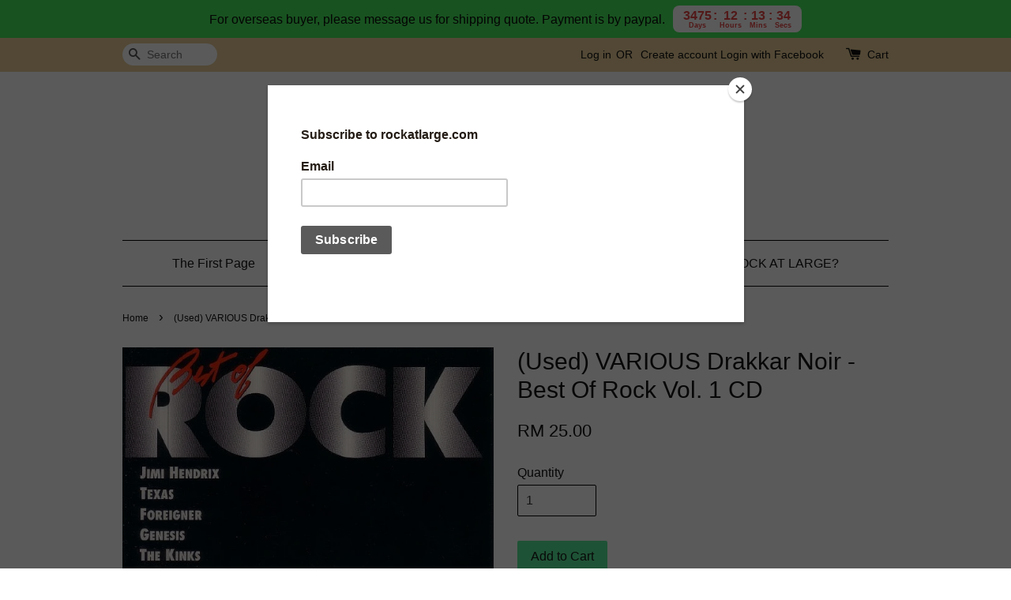

--- FILE ---
content_type: text/html; charset=UTF-8
request_url: https://www.rockatlarge.com/products/-used-various-drakkar-noir-best-of-rock-vol-1-cd
body_size: 33557
content:
<!doctype html>
<!--[if lt IE 7]><html class="no-js lt-ie9 lt-ie8 lt-ie7" lang="en"> <![endif]-->
<!--[if IE 7]><html class="no-js lt-ie9 lt-ie8" lang="en"> <![endif]-->
<!--[if IE 8]><html class="no-js lt-ie9" lang="en"> <![endif]-->
<!--[if IE 9 ]><html class="ie9 no-js"> <![endif]-->
<!--[if (gt IE 9)|!(IE)]><!--> <html class="no-js"> <!--<![endif]-->
<head>
<meta name="google-site-verification" content="UOiKEOR6mzNawYYpxe9HJHi8Vm7amWghr6RSMQPVPmo" />
  <!-- Basic page needs ================================================== -->
  <meta charset="utf-8">
  <meta http-equiv="X-UA-Compatible" content="IE=edge,chrome=1">

  
  <link rel="icon" href="""" />
  

  <!-- Title and description ================================================== -->
  <title>
  (Used) VARIOUS Drakkar Noir - Best Of Rock Vol. 1 CD &ndash; Rock At Large
  </title>

  
  <meta name="description" content="Promotionnal CD given when bought the &quot;Drakkar Noir&quot; perfume. Label: Polygram – CD 282806 Format: CD, Compilation, Promo Country: France Released: 1993 Genre: Rock Style: Hard Rock, Pop Rock, Classic Rock 1 Jimi Hendrix– Hey Joe 3:28 2 Texas– I Don&#39;t">
  

  <!-- Social meta ================================================== -->
  

  <meta property="og:type" content="product">
  <meta property="og:title" content="(Used) VARIOUS Drakkar Noir - Best Of Rock Vol. 1 CD">
  <meta property="og:url" content="https://rockatlarge.com/products/-used-various-drakkar-noir-best-of-rock-vol-1-cd">
  
  <meta property="og:image" content="https://cdn.store-assets.com/s/192843/i/56202461.jpeg?width=480&format=webp">
  <meta property="og:image:secure_url" content="https://cdn.store-assets.com/s/192843/i/56202461.jpeg?width=480&format=webp">
  
  <meta property="og:price:amount" content="25">
  <meta property="og:price:currency" content="MYR">


<meta property="og:description" content="Promotionnal CD given when bought the "Drakkar Noir" perfume. Label: Polygram – CD 282806 Format: CD, Compilation, Promo Country: France Released: 1993 Genre: Rock Style: Hard Rock, Pop Rock, Classic Rock 1 Jimi Hendrix– Hey Joe 3:28 2 Texas– I Don't">
<meta property="og:site_name" content="Rock At Large">



  <meta name="twitter:card" content="summary">




  <meta name="twitter:title" content="(Used) VARIOUS Drakkar Noir - Best Of Rock Vol. 1 CD">
  <meta name="twitter:description" content="Promotionnal CD given when bought the &quot;Drakkar Noir&quot; perfume.
Label:&amp;nbsp; &amp;nbsp;&amp;nbsp;Polygram &amp;ndash; CD 282806
Format:&amp;nbsp; &amp;nbsp;&amp;nbsp;
CD, Compilation, Promo
Country:&amp;nbsp; &amp;nbsp;&amp;nbsp;France
Re">
  <meta name="twitter:image" content="">
  <meta name="twitter:image:width" content="480">
  <meta name="twitter:image:height" content="480">




  <!-- Helpers ================================================== -->
  <link rel="canonical" href="https://rockatlarge.com/products/-used-various-drakkar-noir-best-of-rock-vol-1-cd">
  <meta name="viewport" content="width=device-width,initial-scale=1">
  <meta name="theme-color" content="">

  <!-- CSS ================================================== -->
  <link href="https://store-themes.easystore.co/192843/themes/313/assets/timber.css?t=1769014811" rel="stylesheet" type="text/css" media="screen" />
  <link href="https://store-themes.easystore.co/192843/themes/313/assets/theme.css?t=1769014811" rel="stylesheet" type="text/css" media="screen" />

  




  <script src="//ajax.googleapis.com/ajax/libs/jquery/1.11.0/jquery.min.js" type="text/javascript" ></script>
  <!-- Header hook for plugins ================================================== -->
  
<!-- ScriptTags -->
<script>window.__st={'p': 'product', 'cid': ''};</script><script src='/assets/events.js'></script><script>(function(){function asyncLoad(){var urls=['/assets/facebook-pixel.js?v=1.1.1741517885','/assets/traffic.js?v=1','https://apps.easystore.co/mailchimp/script.js?shop=rockatlarge.easy.co','https://apps.easystore.co/facebook-login/script.js?shop=rockatlarge.easy.co','https://apps.easystore.co/sales-pop/script.js?shop=rockatlarge.easy.co','https://chimpstatic.com/mcjs-connected/js/users/28254a3514175b13fd66bf8a1/bad8f024c14ea2aa42f139f70.js','https://apps.easystore.co/marketplace/shopee-malaysia/script.js?shop=rockatlarge.easy.co','https://apps.easystore.co/marketplace/lazada-malaysia/script.js?shop=rockatlarge.easy.co'];for(var i=0;i<urls.length;i++){var s=document.createElement('script');s.type='text/javascript';s.async=true;s.src=urls[i];var x=document.getElementsByTagName('script')[0];x.parentNode.insertBefore(s, x);}}window.attachEvent ? window.attachEvent('onload', asyncLoad) : window.addEventListener('load', asyncLoad, false);})();</script>
<!-- /ScriptTags -->


  
<!--[if lt IE 9]>
<script src="//cdnjs.cloudflare.com/ajax/libs/html5shiv/3.7.2/html5shiv.min.js" type="text/javascript" ></script>
<script src="https://store-themes.easystore.co/192843/themes/313/assets/respond.min.js?t=1769014811" type="text/javascript" ></script>
<link href="https://store-themes.easystore.co/192843/themes/313/assets/respond-proxy.html" id="respond-proxy" rel="respond-proxy" />
<link href="//www.rockatlarge.com/search?q=e7a617cbfa8895745799b6b994985fce" id="respond-redirect" rel="respond-redirect" />
<script src="//www.rockatlarge.com/search?q=e7a617cbfa8895745799b6b994985fce" type="text/javascript"></script>
<![endif]-->



  <script src="https://store-themes.easystore.co/192843/themes/313/assets/modernizr.min.js?t=1769014811" type="text/javascript" ></script>

  
  
  <script>
  (function(i,s,o,g,r,a,m){i['GoogleAnalyticsObject']=r;i[r]=i[r]||function(){
  (i[r].q=i[r].q||[]).push(arguments)},i[r].l=1*new Date();a=s.createElement(o),
  m=s.getElementsByTagName(o)[0];a.async=1;a.src=g;m.parentNode.insertBefore(a,m)
  })(window,document,'script','https://www.google-analytics.com/analytics.js','ga');

  ga('create', '', 'auto','myTracker');
  ga('myTracker.send', 'pageview');

  </script>
  
<!-- Snippet:global/head: Shopee Malaysia -->
<link type="text/css" rel="stylesheet" href="https://apps.easystore.co/assets/css/marketplace/main.css?v1.7">
<!-- /Snippet -->

<!-- Snippet:global/head: Lazada Malaysia -->
<link type="text/css" rel="stylesheet" href="https://apps.easystore.co/assets/css/marketplace/main.css?v1.7">
<!-- /Snippet -->

</head>

<body id="-used--various-drakkar-noir---best-of-rock-vol--1-cd" class="template-product" >
  
<!-- Snippet:global/body_start: Announcement Bar -->
<link rel="stylesheet" href="https://apps.easystore.co/assets/css/annoucement-bar/slider.css?v1.01">

<input type="hidden" id="total_announcement_left" name="total_announcement_left" value="1">
<input type="hidden" id="locale" name="locale" value="en_US">

<slider-announcement-bar-app id="announcement-bar" name="announcement-bar" style="
    border: unset;
    padding: 4px 0px;
    margin: 0px;
    z-index:2999;
    background:rgb(69, 233, 90);
    color:rgb(10, 10, 10);
    
">

  <div style="
    display: flex;
    justify-content: space-between;
    align-items: center;
    padding: 0px 0px;
    border-top: 0px;
    border-bottom: 0px;
    border-color: transparent;
  ">
    <div style="height: 24px;">
          </div>

    <ul style="flex-grow: 2; margin: 0px;">
            <li id="announcement_bar_0" style="
          display: flex;
          justify-content: center;
          align-items: center;
          flex-wrap: wrap;
          margin: 0px;
          width: 100%;
          word-wrap: break-word;
        ">
        For overseas buyer, please message us for shipping quote. Payment is by paypal.
                        <div id='announcementBar_countdown_0' class="announcementBar_timer style_2" style="color: rgb(233, 69, 69); background: rgb(255, 255, 255); display: none;">
        </div>
                <input type="hidden" id="expired_at_0" name="expired_at_0" value="2035-07-31 12:00">
      </li>
          </ul>

    <div style="display: flex;">
                </div>
  </div>


</slider-announcement-bar-app>

<script>
  $(function() {
    var is_top_enabled =  0;

    const loadScript = function(url, callback) {
      const script = document.createElement("script");
      script.type = "text/javascript";
      // If the browser is Internet Explorer.
      if (script.readyState) {
        script.onreadystatechange = function() {
          if (script.readyState == "loaded" || script.readyState == "complete") {
            script.onreadystatechange = null;
            callback();
          }
        };
        // For any other browser.
      } else {
        script.onload = function() {
          callback();
        };
      }
      script.src = url;
      document.getElementsByTagName("head")[0].appendChild(script);
    };

    const announcementBarAppJS = function($) {

      $('#announcement-close-button').on('click', function() {
        $('#announcement-bar, #announcement-bar-top').hide();
        $('#easystore-section-header, .sticky-topbar').css('top', '');
      });
    }

    if (typeof jQuery === 'undefined') {
      loadScript('//ajax.googleapis.com/ajax/libs/jquery/1.11.2/jquery.min.js', function() {
        jQuery = jQuery.noConflict(true);
        announcementBarAppJS(jQuery);
      });
    } else {
      announcementBarAppJS(jQuery);
    }


    
    if(is_top_enabled){
      // Prevent announcement bar block header
      setTimeout(()=>{
        $('#easystore-section-header, .sticky-topbar').css('top', $('#announcement-bar').height()+'px');
      }, 2000);
    }
  });

  setInterval(function() {
    const total_announcement = "1"
    var total_announcement_left = $("#total_announcement_left").val();

    for (let i = 0; i <= total_announcement; i++) {
      const startDate = new Date();
      const endDateStr = $("#expired_at_" + i).val();
      const endDate = endDateStr == undefined ? new Date() : new Date(endDateStr.replace(/-/g, "/"));
      const seconds = (endDate.getTime() - startDate.getTime()) / 1000;

      const days = parseInt(seconds / 86400);
      const hours = parseInt((seconds % 86400) / 3600);
      const mins = parseInt((seconds % 86400 % 3600) / 60);
      const secs = parseInt((seconds % 86400 % 3600) % 60);

      // use to translate countdown unit
      // (translate based on the preferred language when save announcement bar setting)
      String.prototype.translate = function() {
        try {
          if ($("#locale").val() == "zh_TW") {
            if (this.toString() === 'day') {
              return "天";
            }
            if (this.toString() === 'hour') {
              return "小時";
            }
            if (this.toString() === 'min') {
              return "分鐘";
            }
            if (this.toString() === 'sec') {
              return "秒";
            }
          } else {
            if (this.toString() === 'day') {
              if (days > 0) {
                return "Days";
              } else {
                return "Day";
              }
            } else if (this.toString() === 'hour') {
              if (hours > 0) {
                return "Hours";
              } else {
                return "Hour";
              }
            } else if (this.toString() === 'min') {
              if (mins > 0) {
                return "Mins";
              } else {
                return "Min";
              }
            } else if (this.toString() === 'sec') {
              if (secs > 0) {
                return "Secs";
              } else {
                return "Sec";
              }
            }
          }
        } catch (error) {
          console.log("Some errors heres", error);
        }
      };

      const announcementBar_countdown = document.getElementById("announcementBar_countdown_" + i);
      if (announcementBar_countdown && seconds > 0) {

        $(announcementBar_countdown).show()
        announcementBar_countdown.innerHTML = `
          <div>
            ${days} <small>${'day'.translate()}</small>
          </div>
          <div>
            ${hours} <small>${'hour'.translate()}</small>
          </div>
          <div>
            ${mins} <small>${'min'.translate()}</small>
          </div>
          <div>
            ${secs} <small>${'sec'.translate()}</small>
          </div>
        `;


      } else if (announcementBar_countdown && seconds <= 0) {
        $("#announcement_bar_" + i).remove();
        total_announcement_left = total_announcement_left - 1;
        $("#total_announcement_left").val(total_announcement_left);
      }
    }

    showOrHide(total_announcement_left);
  }, 1000);


  function showOrHide(total_announcement_left) {
    if (total_announcement_left <= 1) {
      $("#previous-announcement-bar-button,#next-announcement-bar-button").hide();
    } else {
      $("#previous-announcement-bar-button,#next-announcement-bar-button").show();
    }

    if (total_announcement_left == 0) {
      $("#announcement-close-button").hide();
      $("#announcement-bar").hide();
      $('#announcement-bar-top').hide();
      $('#easystore-section-header, .sticky-topbar').css('top', '');
    }
  };

  let annoucementBarAutoMoveInterval = '';
  class AnnouncementBarAppSlider extends HTMLElement {
    constructor() {
      super();
      this.slider = this.querySelector('ul');
      this.sliderItems = this.querySelectorAll('li');
      this.prevButton = this.querySelector('a[name="previous"]');
      this.nextButton = this.querySelector('a[name="next"]');

      if (!this.slider || !this.nextButton) return;

      const resizeObserver = new ResizeObserver(entries => this.initPages());
      resizeObserver.observe(this.slider);

      this.slider.addEventListener('scroll', this.update.bind(this));
      this.prevButton.addEventListener('click', this.onButtonClick.bind(this));
      this.nextButton.addEventListener('click', this.onButtonClick.bind(this));


    }

    initPages() {
      const sliderItemsToShow = Array.from(this.sliderItems).filter(element => element.clientWidth > 0);
      this.sliderLastItem = sliderItemsToShow[sliderItemsToShow.length - 1];
      if (sliderItemsToShow.length === 0) return;
      this.slidesPerPage = Math.floor(this.slider.clientWidth / sliderItemsToShow[0].clientWidth);
      this.totalPages = sliderItemsToShow.length - this.slidesPerPage + 1;
      this.update();
      let self = this
      var total_announcement_left = $("#total_announcement_left").val();
      annoucementBarAutoMoveInterval = setInterval(function() {
        if (total_announcement_left > 1) {
          self.moveSlide('next')
        }
      }, 5000)
    }

    update() {
      this.currentPage = Math.round(this.slider.scrollLeft / this.sliderLastItem.clientWidth) + 1;
    }

    onButtonClick(event) {
      event.preventDefault();
      let self = this;
      self.moveSlide(event.currentTarget.name);
    }


    moveSlide(move_to) {

      clearInterval(annoucementBarAutoMoveInterval);
      let self = this;
      annoucementBarAutoMoveInterval = setInterval(function() {
        self.moveSlide('next');
      }, 5000)

      if (move_to === 'previous' && this.currentPage === 1) {
        this.slider.scrollTo({
          left: this.sliderLastItem.clientWidth * (this.totalPages - 1)
        });
      } else if (move_to === 'next' && this.currentPage === this.totalPages) {
        this.slider.scrollTo({
          left: 0
        });
      } else {
        const slideScrollPosition = move_to === 'next' ? this.slider.scrollLeft + this.sliderLastItem
          .clientWidth : this.slider.scrollLeft - this.sliderLastItem.clientWidth;
        this.slider.scrollTo({
          left: slideScrollPosition
        });
      }
    }

  }

  customElements.define('slider-announcement-bar-app', AnnouncementBarAppSlider);
</script>

<!-- /Snippet -->

<!-- Snippet:global/body_start: Console Extension -->
<div id='es_console' style='display: none;'>192843</div>
<!-- /Snippet -->


  <style>
  .search-modal__form{
    position: relative;
  }
  
  .dropdown-wrapper {
    position: relative;
  }
  
  .dropdown-wrapper:hover .dropdown {
    display: block;
  }
  
  .dropdown {
    display: none;
    position: absolute;
    top: 100%;
    left: -20px;
    width: 100%;
    padding: 8px 0;
    margin: 0;
    background-color: #fff;
    z-index: 1000;
    border-radius: 5px;
    border: 1px solid rgba(var(--color-foreground), 1);
    border-top: none;
    overflow-x: hidden;
    overflow-y: auto;
    max-height: 350px;
    min-width: 150px;
    box-shadow: 0 0 5px rgba(0,0,0,0.1);
  }
    
  .dropdown li,.dropdown a{
    display: block;
  }
  .dropdown a{
    text-decoration: none;
    padding: 2px 10px;
    color: #000 !important;
  }
  
  .dropdown-item {
    padding: 0.4rem 2rem;
    cursor: pointer;
    line-height: 1.4;
    overflow: hidden;
    text-overflow: ellipsis;
    white-space: nowrap;
  }
  
  .dropdown-item:hover{
    background-color: #f3f3f3;
  }
  
  .search__input.is-focus{
    border-radius: 15px;
    border-bottom-left-radius: 0;
    border-bottom-right-radius: 0;
    border: 1px solid rgba(var(--color-foreground), 1);
    border-bottom: none;
    box-shadow: none;
  }
  
  .clear-all {
    text-align: right;
    padding: 0 2rem 0.2rem;
    line-height: 1;
    font-size: 70%;
    margin-bottom: -2px;
  }
  
  .clear-all:hover{
    background-color: #fff;
  }
  
  .referral-notification {
    position: absolute;
    top: 100%;
    right: -12px;
    background: white;
    border: 1px solid #e0e0e0;
    border-radius: 8px;
    box-shadow: 0 4px 12px rgba(0, 0, 0, 0.15);
    width: 280px;
    z-index: 1000;
    padding: 16px;
    margin-top: 8px;
    font-size: 14px;
    line-height: 1.4;
  }
  
  .referral-notification::before {
    content: '';
    position: absolute;
    top: -8px;
    right: 20px;
    width: 0;
    height: 0;
    border-left: 8px solid transparent;
    border-right: 8px solid transparent;
    border-bottom: 8px solid white;
  }
  
  .referral-notification::after {
    content: '';
    position: absolute;
    top: -9px;
    right: 20px;
    width: 0;
    height: 0;
    border-left: 8px solid transparent;
    border-right: 8px solid transparent;
    border-bottom: 8px solid #e0e0e0;
  }
  
  .referral-notification h4 {
    margin: 0 0 8px 0;
    color: #2196F3;
    font-size: 16px;
    font-weight: 600;
  }
  
  .referral-notification p {
    margin: 0 0 12px 0;
    color: #666;
  }
  
  .referral-notification .referral-code {
    background: #f5f5f5;
    padding: 8px;
    border-radius: 4px;
    font-family: monospace;
    font-size: 13px;
    text-align: center;
    margin: 8px 0;
    border: 1px solid #ddd;
  }
  
  .referral-notification .close-btn {
    position: absolute;
    top: 8px;
    right: 8px;
    background: none;
    border: none;
    font-size: 18px;
    color: #999;
    cursor: pointer;
    padding: 0;
    width: 20px;
    height: 20px;
    line-height: 1;
  }
  
  .referral-notification .close-btn:hover {
    color: #333;
  }
  
  .referral-notification .action-btn {
    background: #2196F3;
    color: white;
    border: none;
    padding: 8px 16px;
    border-radius: 4px;
    cursor: pointer;
    font-size: 12px;
    margin-right: 8px;
    margin-top: 8px;
  }
  
  .referral-notification .action-btn:hover {
    background: #1976D2;
  }
  
  .referral-notification .dismiss-btn {
    background: transparent;
    color: #666;
    border: 1px solid #ddd;
    padding: 8px 16px;
    border-radius: 4px;
    cursor: pointer;
    font-size: 12px;
    margin-top: 8px;
  }
  
  .referral-notification .dismiss-btn:hover {
    background: #f5f5f5;
  }
  .referral-modal__dialog {
    transform: translate(-50%, 0);
    transition: transform var(--duration-default) ease, visibility 0s;
    z-index: 10000;
    position: fixed;
    top: 20vh;
    left: 50%;
    width: 100%;
    max-width: 350px;
    box-shadow: 0 4px 12px rgba(0, 0, 0, 0.15);
    border-radius: 12px;
    background-color: #fff;
    color: #000;
    padding: 20px;
    text-align: center;
  }
  .modal-overlay.referral-modal-overlay {
    position: fixed;
    top: 0;
    left: 0;
    width: 100%;
    height: 100%;
    background-color: rgba(0, 0, 0, 0.7);
    z-index: 2001;
    display: block;
    opacity: 1;
    transition: opacity var(--duration-default) ease, visibility 0s;
  }
</style>

<div class="header-bar">
  <div class="wrapper medium-down--hide">
    <div class="large--display-table">

      <div class="header-bar__left large--display-table-cell">

        

        

        
          
            <div class="header-bar__module header-bar__search">
              
  <form action="/search" method="get" class="header-bar__search-form clearfix" role="search">
    
    <button type="submit" class="btn icon-fallback-text header-bar__search-submit">
      <span class="icon icon-search" aria-hidden="true"></span>
      <span class="fallback-text">Search</span>
    </button>
    <input type="search" name="q" value="" aria-label="Search" class="header-bar__search-input" placeholder="Search" autocomplete="off">
    <div class="dropdown" id="searchDropdown"></div>
    <input type="hidden" name="search_history" id="search_history">
  </form>


<script>
  var _search_history_listings = ""
  if(_search_history_listings != "") localStorage.setItem('searchHistory', JSON.stringify(_search_history_listings));

  function clearAll() {
    localStorage.removeItem('searchHistory');
  
    var customer = "";
    if(customer) {
      // Your logic to clear all data or call an endpoint
      fetch('/account/search_histories', {
          method: 'DELETE',
          headers: {
            "Content-Type": "application/json",
            "X-Requested-With": "XMLHttpRequest"
          },
          body: JSON.stringify({
            _token: "lQ0N63G0B8trqkqRT8Q4VezB3EIRCGLMoUse5TvN"
          }),
      })
      .then(response => response.json())
    }
  }
  // End - store view history in local storage
  
  // search history dropdown  
  var searchInputs = document.querySelectorAll('input[type=search]');
  
  if(searchInputs.length > 0) {
    
    searchInputs.forEach((searchInput)=>{
    
      searchInput.addEventListener('focus', function() {
        var searchDropdown = searchInput.closest('form').querySelector('#searchDropdown');
        searchDropdown.innerHTML = ''; // Clear existing items
  
        // retrieve data from local storage
        var searchHistoryData = JSON.parse(localStorage.getItem('searchHistory')) || [];
  
        // Convert JSON to string
        var search_history_json = JSON.stringify(searchHistoryData);
  
        // Set the value of the hidden input
        searchInput.closest('form').querySelector("#search_history").value = search_history_json;
  
        // create dropdown items
        var clearAllItem = document.createElement('div');
        clearAllItem.className = 'dropdown-item clear-all';
        clearAllItem.textContent = 'Clear';
        clearAllItem.addEventListener('click', function() {
            clearAll();
            searchDropdown.style.display = 'none';
            searchInput.classList.remove('is-focus');
        });
        searchDropdown.appendChild(clearAllItem);
  
        // create dropdown items
        searchHistoryData.forEach(function(item) {
          var dropdownItem = document.createElement('div');
          dropdownItem.className = 'dropdown-item';
          dropdownItem.textContent = item.term;
          dropdownItem.addEventListener('click', function() {
            searchInput.value = item.term;
            searchDropdown.style.display = 'none';
          });
          searchDropdown.appendChild(dropdownItem);
        });
  
        if(searchHistoryData.length > 0){
          // display the dropdown
          searchInput.classList.add('is-focus');
          document.body.classList.add('search-input-focus');
          searchDropdown.style.display = 'block';
        }
      });
  
      searchInput.addEventListener("focusout", (event) => {
        var searchDropdown = searchInput.closest('form').querySelector('#searchDropdown');
        searchInput.classList.remove('is-focus');
        searchDropdown.classList.add('transparent');
        setTimeout(()=>{
          searchDropdown.style.display = 'none';
          searchDropdown.classList.remove('transparent');
          document.body.classList.remove('search-input-focus');
        }, 400);
      });
    })
  }
  // End - search history dropdown
</script>
            </div>
          
        

      </div>

      <div class="header-bar__right large--display-table-cell">
        
          <ul class="header-bar__module header-bar__module--list" style="position: relative;">
            
              
              
                <li>
                  <a href="/account/login">Log in</a>
                </li><li>OR</li>
                
              
              
                <li>
                <a href="/account/register">Create account</a>
                </li>
                
              

              <!-- Referral Notification Popup for Desktop -->
              <div id="referralNotification" class="referral-notification" style="display: none;">
                <button class="close-btn" onclick="dismissReferralNotification()">&times;</button>
                <div style="text-align: center; margin-bottom: 16px;">
                  <div style="width: 100px; height: 100px; margin: 0 auto;">
                    <img src="https://resources.easystore.co/storefront/icons/channels/vector_referral_program.svg">
                  </div>
                </div>
                <p id="referralSignupMessage" style="text-align: center; font-size: 14px; color: #666; margin: 0 0 20px 0;">
                  Your friend gifted you   credit! Sign up now to redeem.
                </p>
                <div style="text-align: center;">
                  <button class="btn" onclick="goToSignupPage()" style="width: 100%; color: #fff;">
                    Sign Up
                  </button>
                </div>
              </div>
            
          </ul>
        
        





        <div class="header-bar__module">
          <span class="header-bar__sep" aria-hidden="true"></span>
          <a href="/cart" class="cart-page-link">
            <span class="icon icon-cart header-bar__cart-icon" aria-hidden="true"></span>
          </a>
        </div>

        <div class="header-bar__module">
          
          <a href="/cart" class="cart-page-link">
            Cart<span class="hidden-count">:</span>
            <span class="cart-count header-bar__cart-count hidden-count">0</span>
          </a>
        </div>

        
          
        

      </div>
    </div>
  </div>
  <div class="wrapper large--hide" style="padding: 5px 30px 0;">
    <button type="button" class="mobile-nav-trigger" id="MobileNavTrigger">
      <span class="icon icon-hamburger" aria-hidden="true"></span>
      Menu
    </button>

    
      
        <!-- Referral Notification Modal for Mobile -->
        <details-modal class="referral-modal" id="referralMobileModal">
          <details>
            <summary class="referral-modal__toggle" aria-haspopup="dialog" aria-label="Open referral modal" style="display: none;">
            </summary>
            <div class="modal-overlay referral-modal-overlay"></div>
            <div class="referral-modal__dialog" role="dialog" aria-modal="true" aria-label="Referral notification">
              <div class="referral-modal__content">
                <button type="button" class="modal__close-button" aria-label="Close" onclick="closeMobileReferralModal()" style="position: absolute; top: 16px; right: 16px; background: none; border: none; font-size: 24px; cursor: pointer;">
                  &times;
                </button>

                <div style="margin-bottom: 24px;">
                  <div style="width: 120px; height: 120px; margin: 0 auto 20px;">
                    <img src="https://resources.easystore.co/storefront/icons/channels/vector_referral_program.svg" style="width: 100%; height: 100%;">
                  </div>
                </div>

                <p id="referralSignupMessageMobile" style="font-size: 16px; color: #333; margin: 0 0 30px 0; line-height: 1.5;">
                  Your friend gifted you   credit! Sign up now to redeem.
                </p>

                <button type="button" class="btn" onclick="goToSignupPageFromMobile()" style="width: 100%; color: #fff;">
                  Sign Up
                </button>
              </div>
            </div>
          </details>
        </details-modal>
      
    
   

    <a href="/cart" class="cart-page-link mobile-cart-page-link">
      <span class="icon icon-cart header-bar__cart-icon" aria-hidden="true"></span>
      Cart
      <span class="cart-count  hidden-count">0</span>
    </a>
     <div class="mobile-cart-page-link" style="margin-right: 20px;">
      





    </div>
  </div>
  <ul id="MobileNav" class="mobile-nav large--hide">
  
  <li class="mobile-nav__link">
    
    <div class="header-bar__module header-bar__search">
      
  <form action="/search" method="get" class="header-bar__search-form clearfix" role="search">
    
    <button type="submit" class="btn icon-fallback-text header-bar__search-submit">
      <span class="icon icon-search" aria-hidden="true"></span>
      <span class="fallback-text">Search</span>
    </button>
    <input type="search" name="q" value="" aria-label="Search" class="header-bar__search-input" placeholder="Search" autocomplete="off">
    <div class="dropdown" id="searchDropdown"></div>
    <input type="hidden" name="search_history" id="search_history">
  </form>


<script>
  var _search_history_listings = ""
  if(_search_history_listings != "") localStorage.setItem('searchHistory', JSON.stringify(_search_history_listings));

  function clearAll() {
    localStorage.removeItem('searchHistory');
  
    var customer = "";
    if(customer) {
      // Your logic to clear all data or call an endpoint
      fetch('/account/search_histories', {
          method: 'DELETE',
          headers: {
            "Content-Type": "application/json",
            "X-Requested-With": "XMLHttpRequest"
          },
          body: JSON.stringify({
            _token: "lQ0N63G0B8trqkqRT8Q4VezB3EIRCGLMoUse5TvN"
          }),
      })
      .then(response => response.json())
    }
  }
  // End - store view history in local storage
  
  // search history dropdown  
  var searchInputs = document.querySelectorAll('input[type=search]');
  
  if(searchInputs.length > 0) {
    
    searchInputs.forEach((searchInput)=>{
    
      searchInput.addEventListener('focus', function() {
        var searchDropdown = searchInput.closest('form').querySelector('#searchDropdown');
        searchDropdown.innerHTML = ''; // Clear existing items
  
        // retrieve data from local storage
        var searchHistoryData = JSON.parse(localStorage.getItem('searchHistory')) || [];
  
        // Convert JSON to string
        var search_history_json = JSON.stringify(searchHistoryData);
  
        // Set the value of the hidden input
        searchInput.closest('form').querySelector("#search_history").value = search_history_json;
  
        // create dropdown items
        var clearAllItem = document.createElement('div');
        clearAllItem.className = 'dropdown-item clear-all';
        clearAllItem.textContent = 'Clear';
        clearAllItem.addEventListener('click', function() {
            clearAll();
            searchDropdown.style.display = 'none';
            searchInput.classList.remove('is-focus');
        });
        searchDropdown.appendChild(clearAllItem);
  
        // create dropdown items
        searchHistoryData.forEach(function(item) {
          var dropdownItem = document.createElement('div');
          dropdownItem.className = 'dropdown-item';
          dropdownItem.textContent = item.term;
          dropdownItem.addEventListener('click', function() {
            searchInput.value = item.term;
            searchDropdown.style.display = 'none';
          });
          searchDropdown.appendChild(dropdownItem);
        });
  
        if(searchHistoryData.length > 0){
          // display the dropdown
          searchInput.classList.add('is-focus');
          document.body.classList.add('search-input-focus');
          searchDropdown.style.display = 'block';
        }
      });
  
      searchInput.addEventListener("focusout", (event) => {
        var searchDropdown = searchInput.closest('form').querySelector('#searchDropdown');
        searchInput.classList.remove('is-focus');
        searchDropdown.classList.add('transparent');
        setTimeout(()=>{
          searchDropdown.style.display = 'none';
          searchDropdown.classList.remove('transparent');
          document.body.classList.remove('search-input-focus');
        }, 400);
      });
    })
  }
  // End - search history dropdown
</script>
    </div>
    
  </li>
  
  
  
  <li class="mobile-nav__link" aria-haspopup="true">
    
    <a href="/"  class="mobile-nav">
      The First Page
    </a>
    
  </li>
  
  
  <li class="mobile-nav__link" aria-haspopup="true">
    
    
    <a href="/collections/all" class="mobile-nav__sublist-trigger">
      Catalog
      <span class="icon-fallback-text mobile-nav__sublist-expand">
  <span class="icon icon-plus" aria-hidden="true"></span>
  <span class="fallback-text">+</span>
</span>
<span class="icon-fallback-text mobile-nav__sublist-contract">
  <span class="icon icon-minus" aria-hidden="true"></span>
  <span class="fallback-text">-</span>
</span>
    </a>
    <ul class="mobile-nav__sublist">
      
      
      
      <li class="mobile-nav__sublist-link" aria-haspopup="true">
        
        <a href="/collections/ral-silver-membership"  class="mobile-nav">
          RAL Silver Membership
        </a>
        
      </li>
      
      
      <li class="mobile-nav__sublist-link" aria-haspopup="true">
        
        <a href="/collections/langsuir"  class="mobile-nav">
          Langsuir
        </a>
        
      </li>
      
      
      <li class="mobile-nav__sublist-link" aria-haspopup="true">
        
        <a href="/collections/metallica"  class="mobile-nav">
          Metallica
        </a>
        
      </li>
      
      
      <li class="mobile-nav__sublist-link" aria-haspopup="true">
        
        <a href="/collections/iron-maiden"  class="mobile-nav">
          Iron Maiden
        </a>
        
      </li>
      
      
      <li class="mobile-nav__sublist-link" aria-haspopup="true">
        
        <a href="/collections/new-arrival-new"  class="mobile-nav">
          JANUARY Arrival (New Items)
        </a>
        
      </li>
      
      
      <li class="mobile-nav__sublist-link" aria-haspopup="true">
        
        <a href="/collections/new-arrival-used"  class="mobile-nav">
          JANUARY Arrival (Used Items)
        </a>
        
      </li>
      
      
      <li class="mobile-nav__sublist-link" aria-haspopup="true">
        
        <a href="/collections/local-releases"  class="mobile-nav">
          Local Releases
        </a>
        
      </li>
      
      
      <li class="mobile-nav__sublist-link" aria-haspopup="true">
        
        <a href="/collections/japan-press-cd"  class="mobile-nav">
          Japan press CD
        </a>
        
      </li>
      
      
      <li class="mobile-nav__sublist-link" aria-haspopup="true">
        
        
        <a href="/collections/cd--new-" class="mobile-nav__sublist-trigger">
          CD (New)
          <span class="icon-fallback-text mobile-nav__sublist-expand">
  <span class="icon icon-plus" aria-hidden="true"></span>
  <span class="fallback-text">+</span>
</span>
<span class="icon-fallback-text mobile-nav__sublist-contract">
  <span class="icon icon-minus" aria-hidden="true"></span>
  <span class="fallback-text">-</span>
</span>
        </a>
        <ul class="mobile-nav__sublist">
          
          
          
          <li class="mobile-nav__sublist-link" aria-haspopup="true">
            
            <a href="/collections/black-metal"  class="mobile-nav">
              Black Metal
            </a>
            
          </li>
          
          
          <li class="mobile-nav__sublist-link" aria-haspopup="true">
            
            <a href="/collections/death-metal"  class="mobile-nav">
              Death Metal
            </a>
            
          </li>
          
          
          <li class="mobile-nav__sublist-link" aria-haspopup="true">
            
            <a href="/collections/doom-sludge-metal"  class="mobile-nav">
              Doom/Sludge/Stoner Metal
            </a>
            
          </li>
          
          
          <li class="mobile-nav__sublist-link" aria-haspopup="true">
            
            <a href="/collections/gothic-symphonic-metal"  class="mobile-nav">
              Gothic/Symphonic Metal
            </a>
            
          </li>
          
          
          <li class="mobile-nav__sublist-link" aria-haspopup="true">
            
            <a href="/collections/hard-rock"  class="mobile-nav">
              Hard Rock
            </a>
            
          </li>
          
          
          <li class="mobile-nav__sublist-link" aria-haspopup="true">
            
            <a href="/collections/punk-rock"  class="mobile-nav">
              Hardcore Punk
            </a>
            
          </li>
          
          
          <li class="mobile-nav__sublist-link" aria-haspopup="true">
            
            <a href="/collections/heavy-metal"  class="mobile-nav">
              Heavy Metal
            </a>
            
          </li>
          
          
          <li class="mobile-nav__sublist-link" aria-haspopup="true">
            
            <a href="/collections/metal-others"  class="mobile-nav">
              Metal: (Others)
            </a>
            
          </li>
          
          
          <li class="mobile-nav__sublist-link" aria-haspopup="true">
            
            <a href="/collections/metalcore"  class="mobile-nav">
              Metalcore
            </a>
            
          </li>
          
          
          <li class="mobile-nav__sublist-link" aria-haspopup="true">
            
            <a href="/collections/pop-others"  class="mobile-nav">
              Pop & Others
            </a>
            
          </li>
          
          
          <li class="mobile-nav__sublist-link" aria-haspopup="true">
            
            <a href="/collections/progressive-metal"  class="mobile-nav">
              Progressive Metal
            </a>
            
          </li>
          
          
          <li class="mobile-nav__sublist-link" aria-haspopup="true">
            
            <a href="/collections/prog-rock"  class="mobile-nav">
              Progressive Rock
            </a>
            
          </li>
          
          
          <li class="mobile-nav__sublist-link" aria-haspopup="true">
            
            <a href="/collections/rock-hardrock-progrock"  class="mobile-nav">
              Rock: (General)
            </a>
            
          </li>
          
          
          <li class="mobile-nav__sublist-link" aria-haspopup="true">
            
            <a href="/collections/thrash-metal"  class="mobile-nav">
              Thrash Metal
            </a>
            
          </li>
          
        </ul>
        
      </li>
      
      
      <li class="mobile-nav__sublist-link" aria-haspopup="true">
        
        
        <a href="/collections/cd--used-" class="mobile-nav__sublist-trigger">
          CD (Used)
          <span class="icon-fallback-text mobile-nav__sublist-expand">
  <span class="icon icon-plus" aria-hidden="true"></span>
  <span class="fallback-text">+</span>
</span>
<span class="icon-fallback-text mobile-nav__sublist-contract">
  <span class="icon icon-minus" aria-hidden="true"></span>
  <span class="fallback-text">-</span>
</span>
        </a>
        <ul class="mobile-nav__sublist">
          
          
          
          <li class="mobile-nav__sublist-link" aria-haspopup="true">
            
            <a href="/collections/cd-used-rock-metal"  class="mobile-nav">
              CD (Used) - Hard Rock/Metal
            </a>
            
          </li>
          
          
          <li class="mobile-nav__sublist-link" aria-haspopup="true">
            
            <a href="/collections/used-malay"  class="mobile-nav">
              CD (Used) - Malay
            </a>
            
          </li>
          
          
          <li class="mobile-nav__sublist-link" aria-haspopup="true">
            
            <a href="/collections/cd-used-others"  class="mobile-nav">
              CD (Used) - Others
            </a>
            
          </li>
          
          
          <li class="mobile-nav__sublist-link" aria-haspopup="true">
            
            <a href="/collections/cd-used-singles"  class="mobile-nav">
              CD (Used) - singles
            </a>
            
          </li>
          
        </ul>
        
      </li>
      
      
      <li class="mobile-nav__sublist-link" aria-haspopup="true">
        
        <a href="/collections/lp--new-"  class="mobile-nav">
          LP (New)
        </a>
        
      </li>
      
      
      <li class="mobile-nav__sublist-link" aria-haspopup="true">
        
        <a href="/collections/lp-used"  class="mobile-nav">
          LP (Used)
        </a>
        
      </li>
      
      
      <li class="mobile-nav__sublist-link" aria-haspopup="true">
        
        <a href="/collections/cassette"  class="mobile-nav">
          CASSETTE (New)
        </a>
        
      </li>
      
      
      <li class="mobile-nav__sublist-link" aria-haspopup="true">
        
        <a href="/collections/cassette-used"  class="mobile-nav">
          CASSETTE (Used)
        </a>
        
      </li>
      
      
      <li class="mobile-nav__sublist-link" aria-haspopup="true">
        
        <a href="/collections/boxset"  class="mobile-nav">
          Boxset
        </a>
        
      </li>
      
      
      <li class="mobile-nav__sublist-link" aria-haspopup="true">
        
        <a href="/collections/earbook"  class="mobile-nav">
          Earbook
        </a>
        
      </li>
      
      
      <li class="mobile-nav__sublist-link" aria-haspopup="true">
        
        
        <a href="/collections/merchandise" class="mobile-nav__sublist-trigger">
          Merchandise
          <span class="icon-fallback-text mobile-nav__sublist-expand">
  <span class="icon icon-plus" aria-hidden="true"></span>
  <span class="fallback-text">+</span>
</span>
<span class="icon-fallback-text mobile-nav__sublist-contract">
  <span class="icon icon-minus" aria-hidden="true"></span>
  <span class="fallback-text">-</span>
</span>
        </a>
        <ul class="mobile-nav__sublist">
          
          
          
          <li class="mobile-nav__sublist-link" aria-haspopup="true">
            
            <a href="/collections/back-patch"  class="mobile-nav">
              Back Patch
            </a>
            
          </li>
          
          
          <li class="mobile-nav__sublist-link" aria-haspopup="true">
            
            <a href="/collections/patch"  class="mobile-nav">
              Patch
            </a>
            
          </li>
          
          
          <li class="mobile-nav__sublist-link" aria-haspopup="true">
            
            <a href="/collections/poster"  class="mobile-nav">
              Poster
            </a>
            
          </li>
          
          
          <li class="mobile-nav__sublist-link" aria-haspopup="true">
            
            <a href="/collections/slipmat"  class="mobile-nav">
              Slipmat
            </a>
            
          </li>
          
          
          <li class="mobile-nav__sublist-link" aria-haspopup="true">
            
            
            <a href="/collections/t-shirt" class="mobile-nav__sublist-trigger">
              T Shirt
              <span class="icon-fallback-text mobile-nav__sublist-expand">
  <span class="icon icon-plus" aria-hidden="true"></span>
  <span class="fallback-text">+</span>
</span>
<span class="icon-fallback-text mobile-nav__sublist-contract">
  <span class="icon icon-minus" aria-hidden="true"></span>
  <span class="fallback-text">-</span>
</span>
            </a>
            <ul class="mobile-nav__sublist">
              
              
              <li class="mobile-nav__sublist-link">
                <a href="/collections/t-shirt-small">T Shirt (S)</a>
              </li>
              
              <li class="mobile-nav__sublist-link">
                <a href="/collections/t-shirt-medium">T Shirt (M)</a>
              </li>
              
              <li class="mobile-nav__sublist-link">
                <a href="/collections/t-shirt-l">T Shirt (L)</a>
              </li>
              
              <li class="mobile-nav__sublist-link">
                <a href="/collections/t-shirt-xl">T Shirt (XL)</a>
              </li>
              
              <li class="mobile-nav__sublist-link">
                <a href="/collections/t-shirt-2xl-and-bigger">T Shirt (2XL and bigger)</a>
              </li>
              
            </ul>
            
          </li>
          
          
          <li class="mobile-nav__sublist-link" aria-haspopup="true">
            
            <a href="/collections/others"  class="mobile-nav">
              Others
            </a>
            
          </li>
          
        </ul>
        
      </li>
      
      
      <li class="mobile-nav__sublist-link" aria-haspopup="true">
        
        <a href="/collections/pre-order"  class="mobile-nav">
          Preorder/Backorder
        </a>
        
      </li>
      
      
      <li class="mobile-nav__sublist-link" aria-haspopup="true">
        
        
        <a href="/collections/books" class="mobile-nav__sublist-trigger">
          BOOKS
          <span class="icon-fallback-text mobile-nav__sublist-expand">
  <span class="icon icon-plus" aria-hidden="true"></span>
  <span class="fallback-text">+</span>
</span>
<span class="icon-fallback-text mobile-nav__sublist-contract">
  <span class="icon icon-minus" aria-hidden="true"></span>
  <span class="fallback-text">-</span>
</span>
        </a>
        <ul class="mobile-nav__sublist">
          
          
          
          <li class="mobile-nav__sublist-link" aria-haspopup="true">
            
            <a href="/collections/biography"  class="mobile-nav">
              Biography
            </a>
            
          </li>
          
          
          <li class="mobile-nav__sublist-link" aria-haspopup="true">
            
            <a href="/collections/education"  class="mobile-nav">
              Education
            </a>
            
          </li>
          
          
          <li class="mobile-nav__sublist-link" aria-haspopup="true">
            
            <a href="/collections/fiction"  class="mobile-nav">
              Fiction
            </a>
            
          </li>
          
          
          <li class="mobile-nav__sublist-link" aria-haspopup="true">
            
            <a href="/collections/history"  class="mobile-nav">
              History
            </a>
            
          </li>
          
          
          <li class="mobile-nav__sublist-link" aria-haspopup="true">
            
            <a href="/collections/islamic"  class="mobile-nav">
              Islamic
            </a>
            
          </li>
          
          
          <li class="mobile-nav__sublist-link" aria-haspopup="true">
            
            <a href="/collections/literature"  class="mobile-nav">
              Literature
            </a>
            
          </li>
          
          
          <li class="mobile-nav__sublist-link" aria-haspopup="true">
            
            <a href="/collections/politics"  class="mobile-nav">
              Politics
            </a>
            
          </li>
          
        </ul>
        
      </li>
      
    </ul>
    
  </li>
  
  
  <li class="mobile-nav__link" aria-haspopup="true">
    
    <a href="/blogs/news---updates"  class="mobile-nav">
      News & Updates
    </a>
    
  </li>
  
  
  <li class="mobile-nav__link" aria-haspopup="true">
    
    <a href="/pages/faq"  class="mobile-nav">
      FAQ
    </a>
    
  </li>
  
  
  <li class="mobile-nav__link" aria-haspopup="true">
    
    <a href="/pages/bagaimana-nak-membeli-belah-di-rock-at-large-"  class="mobile-nav">
      Bagaimana nak membeli belah di ROCK AT LARGE?
    </a>
    
  </li>
  

  

  
  
  
  <li class="mobile-nav__link">
    <a href="/account/login">Log in</a>
  </li>
  
  <li class="mobile-nav__link">
    <a href="/account/register">Create account</a>
  </li>
  
  
  
  
  
</ul>

</div>

<script>
  // referral notification popup
  const referralMessageTemplate = 'Your friend gifted you __CURRENCY_CODE__ __CREDIT_AMOUNT__ credit! Sign up now to redeem.';
  const shopPrefix = 'RM';

  function getCookie(name) {
    const value = `; ${document.cookie}`;
    const parts = value.split(`; ${name}=`);
    if (parts.length === 2) return parts.pop().split(';').shift();
    return null;
  }

  function removeCookie(name) {
    document.cookie = `${name}=; expires=Thu, 01 Jan 1970 00:00:00 UTC; path=/;`;
  }

  function showReferralNotification() {
    const referralCode = getCookie('customer_referral_code');
    
    
    const customerReferralCode = null;
    
    
    const activeReferralCode = referralCode || customerReferralCode;
    const referralData = JSON.parse(localStorage.getItem('referral_notification_data')) || {};
    
    if (referralData.timestamp && referralData.expirationDays) {
      const expirationTime = referralData.timestamp + (referralData.expirationDays * 24 * 60 * 60 * 1000);
      if (Date.now() > expirationTime) {
        localStorage.removeItem('referral_notification_data');
        return;
      }
    }
    
    if (referralData.dismissed) return;
    
    if (activeReferralCode) {
      if (referralData.creditAmount) {
        displayReferralNotification(referralData.creditAmount);
      } else {
        fetchReferralCampaignData(activeReferralCode);
      }
    }
  }
    
  function fetchReferralCampaignData(referralCode) {
    fetch(`/customer/referral_program/campaigns/${referralCode}`)
      .then(response => {
        if (!response.ok) {
          throw new Error('Network response was not ok');
        }
        return response.json();
      })
      .then(data => {
        let refereeCreditAmount = null;
        if (data.data.campaign && data.data.campaign.referral_rules) {
          const refereeRule = data.data.campaign.referral_rules.find(rule => 
            rule.target_type === 'referee' && 
            rule.event_name === 'customer/create' && 
            rule.entitlement && 
            rule.entitlement.type === 'credit'
          );
          
          if (refereeRule) {
            refereeCreditAmount = refereeRule.entitlement.amount;
          }
        }
        
        const referralData = JSON.parse(localStorage.getItem('referral_notification_data')) || {};
        referralData.creditAmount = refereeCreditAmount;
        referralData.dismissed = referralData.dismissed || false;
        referralData.timestamp = Date.now();
        referralData.expirationDays = 3;
        localStorage.setItem('referral_notification_data', JSON.stringify(referralData));
        
        displayReferralNotification(refereeCreditAmount);
      })
      .catch(error => {
        removeCookie('customer_referral_code');
      });
  }
    
  function displayReferralNotification(creditAmount = null) {
    const isMobile = innerWidth <= 749;
    
    if (isMobile) {
      const mobileModal = document.querySelector('#referralMobileModal details');
      const mobileMessageElement = document.getElementById('referralSignupMessageMobile');
      
      if (mobileModal && mobileMessageElement) {
        if (creditAmount) {
          const finalMessage = referralMessageTemplate
            .replace('__CREDIT_AMOUNT__', creditAmount)
            .replace('__CURRENCY_CODE__', shopPrefix);
          
          mobileMessageElement.textContent = finalMessage;
        }
        
        mobileModal.setAttribute('open', '');
      }
    } else {
      const notification = document.getElementById('referralNotification');
      
      if (notification) {
        if (creditAmount) {
          const messageElement = document.getElementById('referralSignupMessage');
          if (messageElement) {
            const finalMessage = referralMessageTemplate
              .replace('__CREDIT_AMOUNT__', creditAmount)
              .replace('__CURRENCY_CODE__', shopPrefix);
            
            messageElement.textContent = finalMessage;
          }
        }
        
        notification.style.display = 'block';
      }
    }
  }

  showReferralNotification();

  addEventListener('beforeunload', function() {
    const referralData = JSON.parse(localStorage.getItem('referral_notification_data')) || {};
    
    if (referralData.creditAmount !== undefined) {
      referralData.creditAmount = null;
      localStorage.setItem('referral_notification_data', JSON.stringify(referralData));
    }
  });

  function closeReferralNotification() {
    const notification = document.getElementById('referralNotification');
    if (notification) {
      notification.style.display = 'none';
    }
  }

  function dismissReferralNotification() {
    const referralData = JSON.parse(localStorage.getItem('referral_notification_data')) || {};
    
    referralData.dismissed = true;
    referralData.timestamp = referralData.timestamp || Date.now();
    referralData.expirationDays = referralData.expirationDays || 3;
    
    localStorage.setItem('referral_notification_data', JSON.stringify(referralData));
    
    closeReferralNotification();
  }

  function goToSignupPage() {
    location.href = '/account/register';
    dismissReferralNotification();
  }

  function closeMobileReferralModal() {
    const mobileModal = document.querySelector('#referralMobileModal details');
    if (mobileModal) {
      mobileModal.removeAttribute('open');
    }
    
    const referralData = JSON.parse(localStorage.getItem('referral_notification_data')) || {};
    referralData.dismissed = true;
    referralData.timestamp = referralData.timestamp || Date.now();
    referralData.expirationDays = referralData.expirationDays || 3;
    localStorage.setItem('referral_notification_data', JSON.stringify(referralData));
  }

  function goToSignupPageFromMobile() {
    location.href = '/account/register';
    closeMobileReferralModal();
  }
  // End - referral notification popup
</script>

  <header class="site-header" role="banner">

    <div class="wrapper">

      

      <div class="grid--full">
        <div class="grid__item">
          
            <div class="h1 site-header__logo" itemscope itemtype="http://schema.org/Organization">
          
            
              <a href="/" class="logo-wrapper" itemprop="url">
                <img src="https://cdn.store-assets.com/s/192843/f/379529.jpg?width=350&format=webp" alt="Rock At Large" itemprop="logo">
              </a>
            
          
            </div>
          
          
            <p class="header-message large--hide">
              <small></small>
            </p>
          
        </div>
      </div>
      <div class="grid--full medium-down--hide">
        <div class="grid__item">
          
<ul class="site-nav" id="AccessibleNav">
  
    
    
      <li >
        <a href="/"  class="site-nav__link">The First Page</a>
      </li>
    
  
    
    
      
      <li class="site-nav--has-dropdown" aria-haspopup="true">
        <a href="/collections/all"  class="site-nav__link">
          Catalog
          <span class="icon-fallback-text">
            <span class="icon icon-arrow-down" aria-hidden="true"></span>
          </span>
        </a>
        <ul class="site-nav__dropdown">
          
            
            
              <li >
                <a href="/collections/ral-silver-membership"  class="site-nav__link">RAL Silver Membership</a>
              </li>
            
          
            
            
              <li >
                <a href="/collections/langsuir"  class="site-nav__link">Langsuir</a>
              </li>
            
          
            
            
              <li >
                <a href="/collections/metallica"  class="site-nav__link">Metallica</a>
              </li>
            
          
            
            
              <li >
                <a href="/collections/iron-maiden"  class="site-nav__link">Iron Maiden</a>
              </li>
            
          
            
            
              <li >
                <a href="/collections/new-arrival-new"  class="site-nav__link">JANUARY Arrival (New Items)</a>
              </li>
            
          
            
            
              <li >
                <a href="/collections/new-arrival-used"  class="site-nav__link">JANUARY Arrival (Used Items)</a>
              </li>
            
          
            
            
              <li >
                <a href="/collections/local-releases"  class="site-nav__link">Local Releases</a>
              </li>
            
          
            
            
              <li >
                <a href="/collections/japan-press-cd"  class="site-nav__link">Japan press CD</a>
              </li>
            
          
            
            
              
              <li class="site-nav--has-dropdown">
                <a href="/collections/cd--new-"  class="site-nav__link">
                  CD (New)
                  <span class="icon-fallback-text">
                    <span class="icon icon-arrow-right" aria-hidden="true"></span>
                  </span>
                </a>
                <ul class="site-nav__dropdown">
                  
                    
                    
                      <li >
                        <a href="/collections/black-metal"  class="site-nav__link">Black Metal</a>
                      </li>
                    
                  
                    
                    
                      <li >
                        <a href="/collections/death-metal"  class="site-nav__link">Death Metal</a>
                      </li>
                    
                  
                    
                    
                      <li >
                        <a href="/collections/doom-sludge-metal"  class="site-nav__link">Doom/Sludge/Stoner Metal</a>
                      </li>
                    
                  
                    
                    
                      <li >
                        <a href="/collections/gothic-symphonic-metal"  class="site-nav__link">Gothic/Symphonic Metal</a>
                      </li>
                    
                  
                    
                    
                      <li >
                        <a href="/collections/hard-rock"  class="site-nav__link">Hard Rock</a>
                      </li>
                    
                  
                    
                    
                      <li >
                        <a href="/collections/punk-rock"  class="site-nav__link">Hardcore Punk</a>
                      </li>
                    
                  
                    
                    
                      <li >
                        <a href="/collections/heavy-metal"  class="site-nav__link">Heavy Metal</a>
                      </li>
                    
                  
                    
                    
                      <li >
                        <a href="/collections/metal-others"  class="site-nav__link">Metal: (Others)</a>
                      </li>
                    
                  
                    
                    
                      <li >
                        <a href="/collections/metalcore"  class="site-nav__link">Metalcore</a>
                      </li>
                    
                  
                    
                    
                      <li >
                        <a href="/collections/pop-others"  class="site-nav__link">Pop & Others</a>
                      </li>
                    
                  
                    
                    
                      <li >
                        <a href="/collections/progressive-metal"  class="site-nav__link">Progressive Metal</a>
                      </li>
                    
                  
                    
                    
                      <li >
                        <a href="/collections/prog-rock"  class="site-nav__link">Progressive Rock</a>
                      </li>
                    
                  
                    
                    
                      <li >
                        <a href="/collections/rock-hardrock-progrock"  class="site-nav__link">Rock: (General)</a>
                      </li>
                    
                  
                    
                    
                      <li >
                        <a href="/collections/thrash-metal"  class="site-nav__link">Thrash Metal</a>
                      </li>
                    
                  
                </ul>
              </li>
            
          
            
            
              
              <li class="site-nav--has-dropdown">
                <a href="/collections/cd--used-"  class="site-nav__link">
                  CD (Used)
                  <span class="icon-fallback-text">
                    <span class="icon icon-arrow-right" aria-hidden="true"></span>
                  </span>
                </a>
                <ul class="site-nav__dropdown">
                  
                    
                    
                      <li >
                        <a href="/collections/cd-used-rock-metal"  class="site-nav__link">CD (Used) - Hard Rock/Metal</a>
                      </li>
                    
                  
                    
                    
                      <li >
                        <a href="/collections/used-malay"  class="site-nav__link">CD (Used) - Malay</a>
                      </li>
                    
                  
                    
                    
                      <li >
                        <a href="/collections/cd-used-others"  class="site-nav__link">CD (Used) - Others</a>
                      </li>
                    
                  
                    
                    
                      <li >
                        <a href="/collections/cd-used-singles"  class="site-nav__link">CD (Used) - singles</a>
                      </li>
                    
                  
                </ul>
              </li>
            
          
            
            
              <li >
                <a href="/collections/lp--new-"  class="site-nav__link">LP (New)</a>
              </li>
            
          
            
            
              <li >
                <a href="/collections/lp-used"  class="site-nav__link">LP (Used)</a>
              </li>
            
          
            
            
              <li >
                <a href="/collections/cassette"  class="site-nav__link">CASSETTE (New)</a>
              </li>
            
          
            
            
              <li >
                <a href="/collections/cassette-used"  class="site-nav__link">CASSETTE (Used)</a>
              </li>
            
          
            
            
              <li >
                <a href="/collections/boxset"  class="site-nav__link">Boxset</a>
              </li>
            
          
            
            
              <li >
                <a href="/collections/earbook"  class="site-nav__link">Earbook</a>
              </li>
            
          
            
            
              
              <li class="site-nav--has-dropdown">
                <a href="/collections/merchandise"  class="site-nav__link">
                  Merchandise
                  <span class="icon-fallback-text">
                    <span class="icon icon-arrow-right" aria-hidden="true"></span>
                  </span>
                </a>
                <ul class="site-nav__dropdown">
                  
                    
                    
                      <li >
                        <a href="/collections/back-patch"  class="site-nav__link">Back Patch</a>
                      </li>
                    
                  
                    
                    
                      <li >
                        <a href="/collections/patch"  class="site-nav__link">Patch</a>
                      </li>
                    
                  
                    
                    
                      <li >
                        <a href="/collections/poster"  class="site-nav__link">Poster</a>
                      </li>
                    
                  
                    
                    
                      <li >
                        <a href="/collections/slipmat"  class="site-nav__link">Slipmat</a>
                      </li>
                    
                  
                    
                    
                      
                      <li class="site-nav--has-dropdown">
                        <a href="/collections/t-shirt"  class="site-nav__link">
                          T Shirt
                          <span class="icon-fallback-text">
                            <span class="icon icon-arrow-right" aria-hidden="true"></span>
                          </span>
                        </a>
                        <ul class="site-nav__dropdown">
                          
                            <li>
                              <a href="/collections/t-shirt-small"  class="site-nav__link">T Shirt (S)</a>
                            </li>
                          
                            <li>
                              <a href="/collections/t-shirt-medium"  class="site-nav__link">T Shirt (M)</a>
                            </li>
                          
                            <li>
                              <a href="/collections/t-shirt-l"  class="site-nav__link">T Shirt (L)</a>
                            </li>
                          
                            <li>
                              <a href="/collections/t-shirt-xl"  class="site-nav__link">T Shirt (XL)</a>
                            </li>
                          
                            <li>
                              <a href="/collections/t-shirt-2xl-and-bigger"  class="site-nav__link">T Shirt (2XL and bigger)</a>
                            </li>
                          
                        </ul>
                      </li>
                    
                  
                    
                    
                      <li >
                        <a href="/collections/others"  class="site-nav__link">Others</a>
                      </li>
                    
                  
                </ul>
              </li>
            
          
            
            
              <li >
                <a href="/collections/pre-order"  class="site-nav__link">Preorder/Backorder</a>
              </li>
            
          
            
            
              
              <li class="site-nav--has-dropdown">
                <a href="/collections/books"  class="site-nav__link">
                  BOOKS
                  <span class="icon-fallback-text">
                    <span class="icon icon-arrow-right" aria-hidden="true"></span>
                  </span>
                </a>
                <ul class="site-nav__dropdown">
                  
                    
                    
                      <li >
                        <a href="/collections/biography"  class="site-nav__link">Biography</a>
                      </li>
                    
                  
                    
                    
                      <li >
                        <a href="/collections/education"  class="site-nav__link">Education</a>
                      </li>
                    
                  
                    
                    
                      <li >
                        <a href="/collections/fiction"  class="site-nav__link">Fiction</a>
                      </li>
                    
                  
                    
                    
                      <li >
                        <a href="/collections/history"  class="site-nav__link">History</a>
                      </li>
                    
                  
                    
                    
                      <li >
                        <a href="/collections/islamic"  class="site-nav__link">Islamic</a>
                      </li>
                    
                  
                    
                    
                      <li >
                        <a href="/collections/literature"  class="site-nav__link">Literature</a>
                      </li>
                    
                  
                    
                    
                      <li >
                        <a href="/collections/politics"  class="site-nav__link">Politics</a>
                      </li>
                    
                  
                </ul>
              </li>
            
          
        </ul>
      </li>
    
  
    
    
      <li >
        <a href="/blogs/news---updates"  class="site-nav__link">News & Updates</a>
      </li>
    
  
    
    
      <li >
        <a href="/pages/faq"  class="site-nav__link">FAQ</a>
      </li>
    
  
    
    
      <li >
        <a href="/pages/bagaimana-nak-membeli-belah-di-rock-at-large-"  class="site-nav__link">Bagaimana nak membeli belah di ROCK AT LARGE?</a>
      </li>
    
  
  
</ul>
        </div>
      </div>

      

    </div>
  </header>

  <main class="wrapper main-content" role="main">
    <div class="grid">
      
        <div class="grid__item">
          

          
<div itemscope itemtype="http://schema.org/Product">

  <meta itemprop="url" content="https://www.rockatlarge.com/products/-used-various-drakkar-noir-best-of-rock-vol-1-cd">
  <meta itemprop="image" content="https://cdn.store-assets.com/s/192843/i/56202461.jpeg?width=480&format=webp">

  <div class="section-header section-header--breadcrumb">
    
<nav class="breadcrumb" role="navigation" aria-label="breadcrumbs">
  <a href="/" title="Back to the homepage">Home</a>

  

    
    <span aria-hidden="true" class="breadcrumb__sep">&rsaquo;</span>
    <span>(Used) VARIOUS Drakkar Noir - Best Of Rock Vol. 1 CD</span>

  
</nav>


  </div>

  <div class="product-single">
    <div class="grid product-single__hero">
      <div class="grid__item large--one-half">

        
          <div class="product-single__photos " id="ProductPhoto">
            
            <img src="https://cdn.store-assets.com/s/192843/i/56202461.jpeg?width=1024&format=webp" alt="(Used) VARIOUS Drakkar Noir - Best Of Rock Vol. 1 CD" id="ProductPhotoImg" data-image-type="Images" data-image-id="56202461" class="product-zoomable mfp-Images">
          </div>

          

        

        
        <ul class="gallery hidden">
          
            
            
              <li data-image-id="56202461" class="gallery__item" data-mfp-src="https://cdn.store-assets.com/s/192843/i/56202461.jpeg?width=1024&format=webp">
              </li>
            

          
          
        </ul>
        

        
      </div>
      <div class="grid__item large--one-half">
        
        <h1 itemprop="name">(Used) VARIOUS Drakkar Noir - Best Of Rock Vol. 1 CD</h1>

        <div itemprop="offers" itemscope itemtype="http://schema.org/Offer">
          

          <meta itemprop="priceCurrency" content="MYR">
          <link itemprop="availability" href="http://schema.org/InStock">

          <div class="product-single__prices">
            <span id="ProductPrice" class="product-single__price" itemprop="price" content="25">
              <span class=money data-ori-price='25.00'>RM 25.00 </span>
            </span>

            <s style="display: none;" id="ComparePrice" class="product-single__sale-price" data-expires="">
              <span class=money data-ori-price='0.00'>RM 0.00 </span>
            </s>
          </div>

          <form action="/cart/add" method="post" enctype="multipart/form-data" data-addtocart='{"id":9582574,"name":"(Used) VARIOUS Drakkar Noir - Best Of Rock Vol. 1 CD","sku":"","price":25.0,"quantity":1,"variant":"Default Title","category":"Feature on homepage\u0026quot;CD (Used)\u0026quot;CD (Used) - Others","brands":""}' id="AddToCartForm">
            <input type="hidden" name="_token" value="lQ0N63G0B8trqkqRT8Q4VezB3EIRCGLMoUse5TvN">

            
<!-- Snippet:product/field_top: Shopee Malaysia -->
  <div id='rating_app252c9f9349aabc04'>
  </div>
<!-- /Snippet -->
<style>
.sf_promo-promo-label, #sf_promo-view-more-tag, .sf_promo-label-unclickable:hover {
    color: #4089e4
}
</style>
<div class="sf_promo-tag-wrapper">
    <div id="sf_promo-tag-label"></div>
    <div class="sf_promo-tag-container">
        <div id="sf_promo-tag"></div>
        <a id="sf_promo-view-more-tag" class="sf_promo-promo-label hide" onclick="getPromotionList(true)">View More</a>
    </div>
</div>
<style>
.sf_point_earn-tag-wrapper {
    margin-bottom: 20px;
}
.sf_point_earn-tag-container {
    padding: 5px 0;
    border-radius: 5px;
    font-size: 14px;
    width: fit-content;
    display: flex;
    column-gap: 5px;
    color: #000;
}
.sf_point_earn-tag-container svg {
    width: 24px;
    height: 24px;
    flex-shrink: 0;
}
</style>

<div class="sf_point_earn-tag-wrapper" style="display: none;">
    <div class="sf_point_earn-tag-container">
        <svg id="a" data-name="Layer 2" xmlns="http://www.w3.org/2000/svg" viewBox="0 0 24 24">
            <path d="m12,21.75c-5.38,0-9.75-4.37-9.75-9.75S6.62,2.25,12,2.25s9.75,4.37,9.75,9.75-4.37,9.75-9.75,9.75Zm0-18C7.45,3.75,3.75,7.45,3.75,12s3.7,8.25,8.25,8.25,8.25-3.7,8.25-8.25S16.55,3.75,12,3.75Zm-3.28,13.73c-.16,0-.31-.05-.44-.14-.23-.17-.35-.45-.3-.73l.56-3.27-2.38-2.31c-.2-.2-.28-.5-.19-.77.09-.27.32-.47.61-.51l3.28-.48,1.47-2.97c.25-.51,1.09-.51,1.35,0l1.47,2.97,3.28.48c.28.04.52.24.61.51.09.27.01.57-.19.77l-2.38,2.31.56,3.27c.05.28-.07.57-.3.73-.23.17-.54.19-.79.06l-2.92-1.54-2.93,1.54c-.11.06-.23.09-.35.09Zm-.42-6.47l1.57,1.53c.18.17.26.42.22.66l-.37,2.16,1.94-1.02c.22-.12.48-.11.7,0l1.93,1.02-.37-2.16c-.04-.24.04-.49.22-.66l1.57-1.53-2.16-.31c-.24-.04-.46-.19-.57-.41l-.97-1.96-.97,1.96c-.11.22-.32.38-.57.41l-2.16.31Z" stroke-width="0"/>
        </svg>
        <div id="sf_point_earn-tag"></div>
    </div>
</div>


<script>
  document.addEventListener("DOMContentLoaded", function() {
    var variantSelect = document.getElementById("productSelect-main-product") || document.getElementById("productSelect");
    var variants = [{"id":43915255,"title":"Default Title","sku":"","taxable":false,"barcode":null,"available":true,"inventory_quantity":1,"featured_image":{"id":56202461,"alt":"(Used) VARIOUS Drakkar Noir - Best Of Rock Vol. 1 CD","img_url":"https:\/\/cdn.store-assets.com\/s\/192843\/i\/56202461.jpeg","src":"https:\/\/cdn.store-assets.com\/s\/192843\/i\/56202461.jpeg","height":600,"width":600,"position":1,"type":"Images"},"price":2500,"compare_at_price":0,"is_enabled":true,"options":["Default Title"],"option1":"Default Title","option2":null,"option3":null,"points":null}];
    var pointTitle = "Point";

    function updateEarnPoints() {
      var selectedVariantId = variantSelect.value; 
      var selectedVariant = variants.find(v => v.id == selectedVariantId); 

      if (selectedVariant && selectedVariant.points) {
        var earnValue = selectedVariant.points.value || 0;
 
        var translationText = "You will earn data data2 with this purchase";
        translationText = translationText.replace("data", earnValue).replace("data2", pointTitle);

        document.getElementById("sf_point_earn-tag").innerText = translationText;

        document.querySelector(".sf_point_earn-tag-wrapper").style.display = "block";
      }
    }

    if (variantSelect) {
      variantSelect.addEventListener("change", updateEarnPoints);
      updateEarnPoints();
    }
  });
</script>
            
            <select name="id" id="productSelect" class="product-single__variants">
              
                

                  <option  selected="selected"  data-sku="" value="43915255">Default Title - <span class=money data-ori-price='2,500.00'>RM 2,500.00 </span></option>

                
              
            </select>

            

            <div class="product-single__quantity">
              <label for="Quantity">Quantity</label>
              <input type="number" id="Quantity" name="quantity" value="1" min="1" class="quantity-selector">
            </div>

            

            <button type="submit" name="add" id="AddToCart" class="btn">
              <span id="AddToCartText">Add to Cart</span>
            </button>
            
          </form>

          
            <hr class="hr--clear hr--small">
            
  
  





<div class="social-sharing is-clean" data-permalink="https://www.rockatlarge.com/products/-used-various-drakkar-noir-best-of-rock-vol-1-cd">

  
    <a target="_blank" href="//www.facebook.com/sharer.php?u=https://www.rockatlarge.com/products/-used-various-drakkar-noir-best-of-rock-vol-1-cd" class="share-facebook">
      <span class="icon icon-facebook"></span>
      <span class="share-title">Share</span>
      
        <span class="share-count">0</span>
      
    </a>
  

  
    <a target="_blank" href="//twitter.com/share?text=(Used) VARIOUS Drakkar Noir - Best Of Rock Vol. 1 CD&amp;url=https://www.rockatlarge.com/products/-used-various-drakkar-noir-best-of-rock-vol-1-cd" class="share-twitter">
      <span class="icon icon-twitter"></span>
      <span class="share-title">Tweet</span>
    </a>
  

  

    
      <a target="_blank" href="//pinterest.com/pin/create/button/?url=https://www.rockatlarge.com/products/-used-various-drakkar-noir-best-of-rock-vol-1-cd&amp;media=&amp;description=(Used) VARIOUS Drakkar Noir - Best Of Rock Vol. 1 CD" class="share-pinterest">
        <span class="icon icon-pinterest"></span>
        <span class="share-title">Pin it</span>
        
          <span class="share-count">0</span>
        
      </a>
    

    

  
  
  

</div>
          
          <hr class="hr--clear hr--small">
        </div>

        
      </div>
      <div class="grid__item">
        <link href="/assets/css/promotion.css?v2.94" rel="stylesheet" type="text/css" media="screen" />
 <style>
.sf_promo-ribbon{
  color: #4089e4;
  background-color: #4089e4
}
.sf_promo-ribbon-text,
.sf_promo-ribbon-text span{
  color: #fff;
  color: #fff;
}

</style>


  <div id="promotion-section" class="sf_promo-container">
    <div id="sf_promo-container" >
    </div>
    <div class="text-center">
      <button id="get-more-promotion" class="btn btn--secondary hide" onclick="getPromotionList(true)">View More</button>
    </div>
  </div>
  <div class="text-center">
    <button id="view-more-promotion" class="btn btn--secondary hide" onclick="expandPromoSection()">View More</button>
  </div>


<script>var shop_money_format = "<span class=money data-ori-price='{{amount}}'>RM {{amount}} </span>";</script>
<script src="/assets/js/promotion/promotion.js?v1.11" type="text/javascript"></script>

<script>

  var param = {limit:5, page:1};

  function getPromotionList(load_more){

    var element = document.getElementById("sf_promo-container"),
        promo_section = document.getElementById("promotion-section"),
        promo_btn = document.getElementById("get-more-promotion"),
        view_more_btn = document.getElementById("view-more-promotion"),
        view_more_tag_btn = document.getElementById("sf_promo-view-more-tag"),
        page_value = parseInt(param.page);

    if(load_more) {
      view_more_tag_btn.classList.add("sf_promo-is-loading");
      promo_btn.classList.add("btn--loading");
    }

    $.ajax({
      type: "GET",
      data: param,
      dataType: 'json',
      url: "/products/-used-various-drakkar-noir-best-of-rock-vol-1-cd/promotions",
      success: function(response){

        document.getElementById("sf_promo-container").innerHTML += response.html;


        var promotion_tag_html = "";
        var promotion_tag_label_html = "";

        var total_addon_discount = 0;

        if(response.data.total_promotions > 0){
          promotion_tag_label_html += `<div style="display:block;"><label>Promotions</label></div>`;

          for (let promotion of response.data.promotions) {
            var label_class = "sf_promo-label-unclickable",
                svg_icon = "";
            if(promotion.promotion_applies_to == "add_on_item" && (promotion.is_free_gift == false || promotion.prerequisite_subtotal_range == null)) { 
              total_addon_discount += 1;
              label_class = "sf_promo-label-clickable";
              svg_icon = `<svg class="sf_promo-svg-icon" xmlns="http://www.w3.org/2000/svg" class="icon icon-tabler icon-tabler-chevron-right" viewBox="0 0 24 24" stroke-width="2.8" stroke="currentColor" fill="none" stroke-linecap="round" stroke-linejoin="round">
                            <path stroke="none" d="M0 0h24v24H0z" fill="none"/>
                            <polyline points="9 6 15 12 9 18" />
                          </svg>`;
            }
            promotion_tag_html +=
            ` <a onclick="promoScrollToView('${promotion.id}')" class="sf_promo-promo-label ${label_class}">
                <b class="sf_promo-tag-label-title">${promotion.title.replace('&', '&amp;').replace('>','&gt;').replace('<','&lt;').replace('/','&sol;').replace('“', '&quot;').replace("'","&#39;") }</b>${svg_icon}
              </a>
            `;
          }
        }

        if(total_addon_discount > 1 && !load_more){
          promo_section.classList.add('sf_promo-container-height-opacity','sf_promo-container-white-gradient')
          view_more_btn.classList.remove("hide");
        }else{
          promo_section.classList.remove('sf_promo-container-height-opacity','sf_promo-container-white-gradient')
          view_more_btn.classList.add("hide");
        }

        if(response.data.page_count > param.page) {
          view_more_tag_btn.classList.remove("hide");
          promo_btn.classList.remove("hide");
        }else{
          view_more_tag_btn.classList.add("hide");
          promo_btn.classList.add("hide");
        }

        document.getElementById("sf_promo-tag-label").innerHTML = promotion_tag_label_html;
        document.getElementById("sf_promo-tag").innerHTML += promotion_tag_html;

        view_more_tag_btn.classList.remove("sf_promo-is-loading");
        promo_btn.classList.remove("btn--loading");


        promoVariantDetailInitial()

        page_value = isNaN(page_value) ? 0 : page_value;
        page_value++;

        param.page = page_value;
      },
      error: function(xhr){

      }
    });
  }

  var is_show_product_page = "1"

  if(is_show_product_page){
    getPromotionList();
  }
</script>

        <div class="product-description rte" itemprop="description">
          <link href='/assets/css/froala_style.min.css' rel='stylesheet' type='text/css'/><div class='fr-view'><p id="isPasted">Promotionnal CD given when bought the "Drakkar Noir" perfume.</p><p><br></p><p id="isPasted">Label:<span style="white-space:pre;">&nbsp; &nbsp;&nbsp;</span>Polygram &ndash; CD 282806</p><p>Format:<span style="white-space:pre;">&nbsp; &nbsp;&nbsp;</span></p><p>CD, Compilation, Promo</p><p>Country:<span style="white-space:pre;">&nbsp; &nbsp;&nbsp;</span>France</p><p>Released:<span style="white-space:pre;">&nbsp; &nbsp;&nbsp;</span>1993</p><p>Genre:<span style="white-space:pre;">&nbsp; &nbsp;&nbsp;</span>Rock</p><p>Style:<span style="white-space:pre;">&nbsp; &nbsp;&nbsp;</span>Hard Rock, Pop Rock, Classic Rock</p><p>1<span style="white-space:pre;">&nbsp; &nbsp;&nbsp;</span>Jimi Hendrix&ndash;<span style="white-space:pre;">&nbsp; &nbsp;&nbsp;</span>Hey Joe<span style="white-space:pre;">&nbsp; &nbsp;&nbsp;</span>3:28</p><p>2<span style="white-space:pre;">&nbsp; &nbsp;&nbsp;</span>Texas&ndash;<span style="white-space:pre;">&nbsp; &nbsp;&nbsp;</span>I Don&#39;t Want A Lover<span style="white-space:pre;">&nbsp; &nbsp;&nbsp;</span>5:01</p><p>3<span style="white-space:pre;">&nbsp; &nbsp;&nbsp;</span>Foreigner&ndash;<span style="white-space:pre;">&nbsp; &nbsp;&nbsp;</span>Urgent<span style="white-space:pre;">&nbsp; &nbsp;&nbsp;</span>4:29</p><p>4<span style="white-space:pre;">&nbsp; &nbsp;&nbsp;</span>Genesis&ndash;<span style="white-space:pre;">&nbsp; &nbsp;&nbsp;</span>Abacab<span style="white-space:pre;">&nbsp; &nbsp;&nbsp;</span>6:56</p><p>5<span style="white-space:pre;">&nbsp; &nbsp;&nbsp;</span>The Kinks&ndash;<span style="white-space:pre;">&nbsp; &nbsp;&nbsp;</span>You Really Got Me<span style="white-space:pre;">&nbsp; &nbsp;&nbsp;</span>2:13</p><p>6<span style="white-space:pre;">&nbsp; &nbsp;&nbsp;</span>Joe Cocker&ndash;<span style="white-space:pre;">&nbsp; &nbsp;&nbsp;</span>With A Little Help Of My Friends<span style="white-space:pre;">&nbsp; &nbsp;&nbsp;</span>5:11</p><p>7<span style="white-space:pre;">&nbsp; &nbsp;&nbsp;</span>Tears For Fears&ndash;<span style="white-space:pre;">&nbsp; &nbsp;&nbsp;</span>Shout<span style="white-space:pre;">&nbsp; &nbsp;&nbsp;</span>6:31</p><p>8<span style="white-space:pre;">&nbsp; &nbsp;&nbsp;</span>Gino Vannelli&ndash;<span style="white-space:pre;">&nbsp; &nbsp;&nbsp;</span>Black Cars (Live)<span style="white-space:pre;">&nbsp; &nbsp;&nbsp;</span>5:02</p><p>9<span style="white-space:pre;">&nbsp; &nbsp;&nbsp;</span>Deep Purple&ndash;<span style="white-space:pre;">&nbsp; &nbsp;&nbsp;</span>Smoke On The Water (Live)<span style="white-space:pre;">&nbsp; &nbsp;&nbsp;</span>7:46</p><p>10<span style="white-space:pre;">&nbsp; &nbsp;&nbsp;</span>Peter Frampton&ndash;<span style="white-space:pre;">&nbsp; &nbsp;&nbsp;</span>Show Me The Way (Live)<span style="white-space:pre;">&nbsp; &nbsp;&nbsp;</span>4:34</p><p>11<span style="white-space:pre;">&nbsp; &nbsp;&nbsp;</span>Status Quo&ndash;<span style="white-space:pre;">&nbsp; &nbsp;&nbsp;</span>Whatever You Want (Live)<span style="white-space:pre;">&nbsp; &nbsp;&nbsp;</span>4:25</p><p>12<span style="white-space:pre;">&nbsp; &nbsp;&nbsp;</span>Rod Stewart&ndash;<span style="white-space:pre;">&nbsp; &nbsp;&nbsp;</span>Jealous Guy (Live)<span style="white-space:pre;">&nbsp; &nbsp;&nbsp;</span>4:43</p></div>
        </div>       
        
<!-- Snippet:product/description_bottom: Shopee Malaysia -->
  <div id='comment_app252c9f9349aabc04' class="display-none" style="margin-bottom: 20px;">
    <div class="comment-card-wrapper">
      <div class="comment-header" style="margin-top:20px;"></div>
      <div class="comment-content-init" style="margin-top:20px;"></div>
    </div>
  </div>
  <div id='comment-modal_app252c9f9349aabc04' data-modal-visible="false" class="comment-modal display-none">
    <div class="comment-modal-wrapper">
      <span data-apps-id="app252c9f9349aabc04" class="close toggle-modal">&times;</span>
      <div class="comment-content comment-modal-content"></div>
    </div>
    <div data-apps-id="app252c9f9349aabc04" class="comment-modal-backdrop"></div>
  </div>
  
<!-- /Snippet -->

<!-- Snippet:product/description_bottom: Lazada Malaysia -->
  <div id='comment_app97b6cc4df0a6acb5' class="display-none" style="margin-bottom: 20px;">
    <div class="comment-card-wrapper">
      <div class="comment-header" style="margin-top:20px;"></div>
      <div class="comment-content-init" style="margin-top:20px;"></div>
    </div>
  </div>
  <div id='comment-modal_app97b6cc4df0a6acb5' data-modal-visible="false" class="comment-modal display-none">
    <div class="comment-modal-wrapper">
      <span data-apps-id="app97b6cc4df0a6acb5" class="close toggle-modal">&times;</span>
      <div class="comment-content comment-modal-content"></div>
    </div>
    <div data-apps-id="app97b6cc4df0a6acb5" class="comment-modal-backdrop"></div>
  </div>
  
<!-- /Snippet -->

      </div>
    </div>
  </div>

  
    <div id="recommend-products-content">
</div>
<script>
  $(function() {
    console.log("Product recommendation enabled.");
    $.ajax({
      url: "/products/-used-various-drakkar-noir-best-of-rock-vol-1-cd/recommend",
      type: 'GET',
      dataType: "json",
      success: function(res){
        if(res.status == "success"){
          console.log("Success");
          $('#recommend-products-content').html(res.html);
          theme.cache.$productGridImages = $('body').find('.grid-link__image--product');
          theme.equalHeights();

          var allCookies = document.cookie.split(";");
          var cookies = {};
          for (var i=0; i<allCookies.length; i++){
            var pair = allCookies[i].split("=");
            cookies[(pair[0]+'').trim()] = unescape(pair[1]);
          }
          var shopCurrency = 'MYR';
          var selectedCurrency = cookies['currency'] != undefined ? cookies['currency'] : 'MYR';
          Currency.convertAll(shopCurrency, selectedCurrency);
        }
        else{
          console.log("Not Success");
        }
      },
      fail: function(){
        console.log("Failed");
      }
    });
  });
</script>




  

</div>

<!-- Snippet:product/content_bottom: Shopee Malaysia -->
  <script type="application/javascript">
    
    let ShopeeMalaysiaIntervalId = null;

    function productCommentsShopeeMalaysiaCallBack(){

      if (typeof getShopeeMalaysiaProductComments == 'function' && typeof getShopeeMalaysiaProductRating == 'function') { 

        getShopeeMalaysiaProductComments('9582574');

        if(['ShopeeMalaysia', 'ShopeeTaiwan', 'ShopeeSingapore', 'ShopeeThailand'].includes('ShopeeMalaysia')){

          getShopeeMalaysiaProductRating('9582574');
        }
        clearInterval(ShopeeMalaysiaIntervalId);
      }
    }

    if (typeof getShopeeMalaysiaProductComments == 'function' && typeof getShopeeMalaysiaProductRating == 'function') { 

      getShopeeMalaysiaProductComments('9582574');

      if(['ShopeeMalaysia', 'ShopeeTaiwan', 'ShopeeSingapore', 'ShopeeThailand'].includes('ShopeeMalaysia')){

        getShopeeMalaysiaProductRating('9582574');
      }
    }
    else{

      let intervalId = setInterval(productCommentsShopeeMalaysiaCallBack, 1000);
      ShopeeMalaysiaIntervalId = intervalId;
    }

  </script>
<!-- /Snippet -->

<!-- Snippet:product/content_bottom: Lazada Malaysia -->
  <script type="application/javascript">
    
    let LazadaMalaysiaIntervalId = null;

    function productCommentsLazadaMalaysiaCallBack(){

      if (typeof getLazadaMalaysiaProductComments == 'function' && typeof getLazadaMalaysiaProductRating == 'function') { 

        getLazadaMalaysiaProductComments('9582574');

        if(['ShopeeMalaysia', 'ShopeeTaiwan', 'ShopeeSingapore', 'ShopeeThailand'].includes('LazadaMalaysia')){

          getLazadaMalaysiaProductRating('9582574');
        }
        clearInterval(LazadaMalaysiaIntervalId);
      }
    }

    if (typeof getLazadaMalaysiaProductComments == 'function' && typeof getLazadaMalaysiaProductRating == 'function') { 

      getLazadaMalaysiaProductComments('9582574');

      if(['ShopeeMalaysia', 'ShopeeTaiwan', 'ShopeeSingapore', 'ShopeeThailand'].includes('LazadaMalaysia')){

        getLazadaMalaysiaProductRating('9582574');
      }
    }
    else{

      let intervalId = setInterval(productCommentsLazadaMalaysiaCallBack, 1000);
      LazadaMalaysiaIntervalId = intervalId;
    }

  </script>
<!-- /Snippet -->

<script src="/assets/option_selection.js" type="text/javascript" ></script>
<script>
  $(document).ready(function(){
     // Hide the add to cart button when price less than 0
    var money = $("#ProductPrice").find(".money").text();
    var price = Number(money.replace(/[^0-9\.]+/g,""));
    var d = $("[data-addtocart]").data("addtocart");
    var app_currency = $( "[name='currencies'] option:selected" ).val();
    d.currency = app_currency;

    if(price <= 0){
      $("#AddToCart").hide();
      $(".product-single__quantity").hide();
    } 

    view_cart = "View cart";
    continue_shopping = "Continue shopping";

    $("#Quantity").change(function(){
      var d = $("[data-addtocart]").data("addtocart");
      var new_val = $(this).val();  
      var app_currency = $( "[name='currencies'] option:selected" ).val();

      d.currency = app_currency; 
      d.quantity = new_val;
      $("[data-addtocart]").data("addtocart",d);
    });

    $("body").on("change",".single-option-selector",function(){

      var money = $("#ProductPrice").find(".money").text();
      var price = Number(money.replace(/[^0-9\.]+/g,""));
      var app_currency = $( "[name='currencies'] option:selected" ).val();
      var v = "";
      $(".single-option-selector option:selected").each(function( index ) {
        v += ","+ $(this).text();
      });

      d.variant = v.substring(1);
      d.price = price;
      d.currency = app_currency;    

      if(price <= 0){
        $("#AddToCart").hide();
        $(".product-single__quantity").hide();    
      }else{
        $("#AddToCart").show();  
        $(".product-single__quantity").show();  
        $("[data-addtocart]").data("addtocart",d);
      }

    });

    // retrieve & store view history in local storage
    var productViewHistoryData = [];
    var storedProductViewHistory = localStorage.getItem('productViewHistory');

    if(storedProductViewHistory !== null) {
    	productViewHistoryData = JSON.parse(storedProductViewHistory);
    }

    if(productViewHistoryData.length > 0) {
      var currentViewedProduct = {"product_id":9582574,"viewed_at":"2026-01-24T07:46:20.679+08:00"}
      var currentViewedAt = new Date(currentViewedProduct.viewed_at);
      var matchProductID = false;
    
      productViewHistoryData.forEach(data => {
        // Check if product_id is similar
        if (data.product_id == currentViewedProduct.product_id) {
          var previousViewedAt = new Date(data.viewed_at);
          if (currentViewedAt > previousViewedAt) {
            data.viewed_at = currentViewedProduct.viewed_at;
          }
          matchProductID = true;
        }
      });
    
      // sort "viewed_at" desc
      productViewHistoryData.sort((a, b) => {
        var viewedAt1 = new Date(a.viewed_at);
        var viewedAt2 = new Date(b.viewed_at);
        return viewedAt2 - viewedAt1;
      });
    	
      if (!matchProductID) {
        productViewHistoryData.unshift(currentViewedProduct);
      }
    }
    else {
    	productViewHistoryData.push({"product_id":9582574,"viewed_at":"2026-01-24T07:46:20.679+08:00"});
    }
    
    productViewHistoryData = JSON.stringify(productViewHistoryData);
    localStorage.setItem('productViewHistory', productViewHistoryData);
  
    // End - retrieve & store view history in local storage
  });

EasyStore.money_format = "<span class=money data-ori-price='{{amount}}'>RM {{amount}} </span>";
var selectCallback = function(variant, selector) {
  timber.productPage({
    money_format: "<span class=money data-ori-price='{{amount}}'>RM {{amount}} </span>",
    variant: variant,
    selector: selector,
    translations: {
      add_to_cart : "Add to Cart",
      sold_out : "Sold Out",
      unavailable : "Unavailable"
    }
  });
};

jQuery(function($) {
  new EasyStore.OptionSelectors('productSelect', {
    product: {"id":9582574,"handle":"-used-various-drakkar-noir-best-of-rock-vol-1-cd","name":"(Used) VARIOUS Drakkar Noir - Best Of Rock Vol. 1 CD","title":"(Used) VARIOUS Drakkar Noir - Best Of Rock Vol. 1 CD","url":"\/products\/-used-various-drakkar-noir-best-of-rock-vol-1-cd","price":25,"price_min":"25.0","price_max":"25.0","price_varies":false,"compare_at_price":0,"compare_at_price_min":"0.0","compare_at_price_max":"0.0","compare_at_price_varies":false,"available":true,"options_with_values":[],"options_by_name":[],"options":["Title"],"has_only_default_variant":true,"sole_variant_id":43915255,"variants":[{"id":43915255,"title":"Default Title","sku":"","taxable":false,"barcode":null,"available":true,"inventory_quantity":1,"featured_image":{"id":56202461,"alt":"(Used) VARIOUS Drakkar Noir - Best Of Rock Vol. 1 CD","img_url":"https:\/\/cdn.store-assets.com\/s\/192843\/i\/56202461.jpeg","src":"https:\/\/cdn.store-assets.com\/s\/192843\/i\/56202461.jpeg","height":600,"width":600,"position":1,"type":"Images"},"price":2500,"compare_at_price":0,"is_enabled":true,"options":["Default Title"],"option1":"Default Title","option2":null,"option3":null,"points":null}],"selected_variant":{"id":43915255,"title":"Default Title","sku":"","taxable":false,"barcode":null,"available":true,"inventory_quantity":1,"featured_image":{"id":56202461,"alt":"(Used) VARIOUS Drakkar Noir - Best Of Rock Vol. 1 CD","img_url":"https:\/\/cdn.store-assets.com\/s\/192843\/i\/56202461.jpeg","src":"https:\/\/cdn.store-assets.com\/s\/192843\/i\/56202461.jpeg","height":600,"width":600,"position":1,"type":"Images"},"price":2500,"compare_at_price":0,"is_enabled":true,"options":["Default Title"],"option1":"Default Title","option2":null,"option3":null,"points":null},"first_available_variant":{"id":43915255,"title":"Default Title","sku":"","taxable":false,"barcode":null,"available":true,"inventory_quantity":1,"featured_image":{"id":56202461,"alt":"(Used) VARIOUS Drakkar Noir - Best Of Rock Vol. 1 CD","img_url":"https:\/\/cdn.store-assets.com\/s\/192843\/i\/56202461.jpeg","src":"https:\/\/cdn.store-assets.com\/s\/192843\/i\/56202461.jpeg","height":600,"width":600,"position":1,"type":"Images"},"price":2500,"compare_at_price":0,"is_enabled":true,"options":["Default Title"],"option1":"Default Title","option2":null,"option3":null,"points":null},"selected_or_first_available_variant":{"id":43915255,"title":"Default Title","sku":"","taxable":false,"barcode":null,"available":true,"inventory_quantity":1,"featured_image":{"id":56202461,"alt":"(Used) VARIOUS Drakkar Noir - Best Of Rock Vol. 1 CD","img_url":"https:\/\/cdn.store-assets.com\/s\/192843\/i\/56202461.jpeg","src":"https:\/\/cdn.store-assets.com\/s\/192843\/i\/56202461.jpeg","height":600,"width":600,"position":1,"type":"Images"},"price":2500,"compare_at_price":0,"is_enabled":true,"options":["Default Title"],"option1":"Default Title","option2":null,"option3":null,"points":null},"img_url":"https:\/\/cdn.store-assets.com\/s\/192843\/i\/56202461.jpeg","featured_image":{"id":56202461,"alt":"(Used) VARIOUS Drakkar Noir - Best Of Rock Vol. 1 CD","img_url":"https:\/\/cdn.store-assets.com\/s\/192843\/i\/56202461.jpeg","src":"https:\/\/cdn.store-assets.com\/s\/192843\/i\/56202461.jpeg","height":600,"width":600,"position":1,"type":"Images"},"secondary_image":{"alt":"","img_url":"","src":"","type":""},"images":[{"id":56202461,"alt":"(Used) VARIOUS Drakkar Noir - Best Of Rock Vol. 1 CD","img_url":"https:\/\/cdn.store-assets.com\/s\/192843\/i\/56202461.jpeg","src":"https:\/\/cdn.store-assets.com\/s\/192843\/i\/56202461.jpeg","height":600,"width":600,"position":1,"type":"Images"}],"media":[{"id":56202461,"alt":"(Used) VARIOUS Drakkar Noir - Best Of Rock Vol. 1 CD","img_url":"https:\/\/cdn.store-assets.com\/s\/192843\/i\/56202461.jpeg","src":"https:\/\/cdn.store-assets.com\/s\/192843\/i\/56202461.jpeg","height":600,"width":600,"position":1,"type":"Images"}],"featured_media":{"id":56202461,"alt":"(Used) VARIOUS Drakkar Noir - Best Of Rock Vol. 1 CD","img_url":"https:\/\/cdn.store-assets.com\/s\/192843\/i\/56202461.jpeg","src":"https:\/\/cdn.store-assets.com\/s\/192843\/i\/56202461.jpeg","height":600,"width":600,"position":1,"type":"Images"},"metafields":{"channels":{"app252c9f9349aabc04":"1"}},"expires":null,"published_at":"2023-04-16T11:43:42.000+08:00","created_at":"2023-04-15T14:47:43.000+08:00","is_wishlisted":null,"content":"<link href='\/assets\/css\/froala_style.min.css' rel='stylesheet' type='text\/css'\/><div class='fr-view'><p id=\"isPasted\">Promotionnal CD given when bought the \"Drakkar Noir\" perfume.<\/p><p><br><\/p><p id=\"isPasted\">Label:<span style=\"white-space:pre;\">&nbsp; &nbsp;&nbsp;<\/span>Polygram &ndash; CD 282806<\/p><p>Format:<span style=\"white-space:pre;\">&nbsp; &nbsp;&nbsp;<\/span><\/p><p>CD, Compilation, Promo<\/p><p>Country:<span style=\"white-space:pre;\">&nbsp; &nbsp;&nbsp;<\/span>France<\/p><p>Released:<span style=\"white-space:pre;\">&nbsp; &nbsp;&nbsp;<\/span>1993<\/p><p>Genre:<span style=\"white-space:pre;\">&nbsp; &nbsp;&nbsp;<\/span>Rock<\/p><p>Style:<span style=\"white-space:pre;\">&nbsp; &nbsp;&nbsp;<\/span>Hard Rock, Pop Rock, Classic Rock<\/p><p>1<span style=\"white-space:pre;\">&nbsp; &nbsp;&nbsp;<\/span>Jimi Hendrix&ndash;<span style=\"white-space:pre;\">&nbsp; &nbsp;&nbsp;<\/span>Hey Joe<span style=\"white-space:pre;\">&nbsp; &nbsp;&nbsp;<\/span>3:28<\/p><p>2<span style=\"white-space:pre;\">&nbsp; &nbsp;&nbsp;<\/span>Texas&ndash;<span style=\"white-space:pre;\">&nbsp; &nbsp;&nbsp;<\/span>I Don&#39;t Want A Lover<span style=\"white-space:pre;\">&nbsp; &nbsp;&nbsp;<\/span>5:01<\/p><p>3<span style=\"white-space:pre;\">&nbsp; &nbsp;&nbsp;<\/span>Foreigner&ndash;<span style=\"white-space:pre;\">&nbsp; &nbsp;&nbsp;<\/span>Urgent<span style=\"white-space:pre;\">&nbsp; &nbsp;&nbsp;<\/span>4:29<\/p><p>4<span style=\"white-space:pre;\">&nbsp; &nbsp;&nbsp;<\/span>Genesis&ndash;<span style=\"white-space:pre;\">&nbsp; &nbsp;&nbsp;<\/span>Abacab<span style=\"white-space:pre;\">&nbsp; &nbsp;&nbsp;<\/span>6:56<\/p><p>5<span style=\"white-space:pre;\">&nbsp; &nbsp;&nbsp;<\/span>The Kinks&ndash;<span style=\"white-space:pre;\">&nbsp; &nbsp;&nbsp;<\/span>You Really Got Me<span style=\"white-space:pre;\">&nbsp; &nbsp;&nbsp;<\/span>2:13<\/p><p>6<span style=\"white-space:pre;\">&nbsp; &nbsp;&nbsp;<\/span>Joe Cocker&ndash;<span style=\"white-space:pre;\">&nbsp; &nbsp;&nbsp;<\/span>With A Little Help Of My Friends<span style=\"white-space:pre;\">&nbsp; &nbsp;&nbsp;<\/span>5:11<\/p><p>7<span style=\"white-space:pre;\">&nbsp; &nbsp;&nbsp;<\/span>Tears For Fears&ndash;<span style=\"white-space:pre;\">&nbsp; &nbsp;&nbsp;<\/span>Shout<span style=\"white-space:pre;\">&nbsp; &nbsp;&nbsp;<\/span>6:31<\/p><p>8<span style=\"white-space:pre;\">&nbsp; &nbsp;&nbsp;<\/span>Gino Vannelli&ndash;<span style=\"white-space:pre;\">&nbsp; &nbsp;&nbsp;<\/span>Black Cars (Live)<span style=\"white-space:pre;\">&nbsp; &nbsp;&nbsp;<\/span>5:02<\/p><p>9<span style=\"white-space:pre;\">&nbsp; &nbsp;&nbsp;<\/span>Deep Purple&ndash;<span style=\"white-space:pre;\">&nbsp; &nbsp;&nbsp;<\/span>Smoke On The Water (Live)<span style=\"white-space:pre;\">&nbsp; &nbsp;&nbsp;<\/span>7:46<\/p><p>10<span style=\"white-space:pre;\">&nbsp; &nbsp;&nbsp;<\/span>Peter Frampton&ndash;<span style=\"white-space:pre;\">&nbsp; &nbsp;&nbsp;<\/span>Show Me The Way (Live)<span style=\"white-space:pre;\">&nbsp; &nbsp;&nbsp;<\/span>4:34<\/p><p>11<span style=\"white-space:pre;\">&nbsp; &nbsp;&nbsp;<\/span>Status Quo&ndash;<span style=\"white-space:pre;\">&nbsp; &nbsp;&nbsp;<\/span>Whatever You Want (Live)<span style=\"white-space:pre;\">&nbsp; &nbsp;&nbsp;<\/span>4:25<\/p><p>12<span style=\"white-space:pre;\">&nbsp; &nbsp;&nbsp;<\/span>Rod Stewart&ndash;<span style=\"white-space:pre;\">&nbsp; &nbsp;&nbsp;<\/span>Jealous Guy (Live)<span style=\"white-space:pre;\">&nbsp; &nbsp;&nbsp;<\/span>4:43<\/p><\/div>","description":"<link href='\/assets\/css\/froala_style.min.css' rel='stylesheet' type='text\/css'\/><div class='fr-view'><p id=\"isPasted\">Promotionnal CD given when bought the \"Drakkar Noir\" perfume.<\/p><p><br><\/p><p id=\"isPasted\">Label:<span style=\"white-space:pre;\">&nbsp; &nbsp;&nbsp;<\/span>Polygram &ndash; CD 282806<\/p><p>Format:<span style=\"white-space:pre;\">&nbsp; &nbsp;&nbsp;<\/span><\/p><p>CD, Compilation, Promo<\/p><p>Country:<span style=\"white-space:pre;\">&nbsp; &nbsp;&nbsp;<\/span>France<\/p><p>Released:<span style=\"white-space:pre;\">&nbsp; &nbsp;&nbsp;<\/span>1993<\/p><p>Genre:<span style=\"white-space:pre;\">&nbsp; &nbsp;&nbsp;<\/span>Rock<\/p><p>Style:<span style=\"white-space:pre;\">&nbsp; &nbsp;&nbsp;<\/span>Hard Rock, Pop Rock, Classic Rock<\/p><p>1<span style=\"white-space:pre;\">&nbsp; &nbsp;&nbsp;<\/span>Jimi Hendrix&ndash;<span style=\"white-space:pre;\">&nbsp; &nbsp;&nbsp;<\/span>Hey Joe<span style=\"white-space:pre;\">&nbsp; &nbsp;&nbsp;<\/span>3:28<\/p><p>2<span style=\"white-space:pre;\">&nbsp; &nbsp;&nbsp;<\/span>Texas&ndash;<span style=\"white-space:pre;\">&nbsp; &nbsp;&nbsp;<\/span>I Don&#39;t Want A Lover<span style=\"white-space:pre;\">&nbsp; &nbsp;&nbsp;<\/span>5:01<\/p><p>3<span style=\"white-space:pre;\">&nbsp; &nbsp;&nbsp;<\/span>Foreigner&ndash;<span style=\"white-space:pre;\">&nbsp; &nbsp;&nbsp;<\/span>Urgent<span style=\"white-space:pre;\">&nbsp; &nbsp;&nbsp;<\/span>4:29<\/p><p>4<span style=\"white-space:pre;\">&nbsp; &nbsp;&nbsp;<\/span>Genesis&ndash;<span style=\"white-space:pre;\">&nbsp; &nbsp;&nbsp;<\/span>Abacab<span style=\"white-space:pre;\">&nbsp; &nbsp;&nbsp;<\/span>6:56<\/p><p>5<span style=\"white-space:pre;\">&nbsp; &nbsp;&nbsp;<\/span>The Kinks&ndash;<span style=\"white-space:pre;\">&nbsp; &nbsp;&nbsp;<\/span>You Really Got Me<span style=\"white-space:pre;\">&nbsp; &nbsp;&nbsp;<\/span>2:13<\/p><p>6<span style=\"white-space:pre;\">&nbsp; &nbsp;&nbsp;<\/span>Joe Cocker&ndash;<span style=\"white-space:pre;\">&nbsp; &nbsp;&nbsp;<\/span>With A Little Help Of My Friends<span style=\"white-space:pre;\">&nbsp; &nbsp;&nbsp;<\/span>5:11<\/p><p>7<span style=\"white-space:pre;\">&nbsp; &nbsp;&nbsp;<\/span>Tears For Fears&ndash;<span style=\"white-space:pre;\">&nbsp; &nbsp;&nbsp;<\/span>Shout<span style=\"white-space:pre;\">&nbsp; &nbsp;&nbsp;<\/span>6:31<\/p><p>8<span style=\"white-space:pre;\">&nbsp; &nbsp;&nbsp;<\/span>Gino Vannelli&ndash;<span style=\"white-space:pre;\">&nbsp; &nbsp;&nbsp;<\/span>Black Cars (Live)<span style=\"white-space:pre;\">&nbsp; &nbsp;&nbsp;<\/span>5:02<\/p><p>9<span style=\"white-space:pre;\">&nbsp; &nbsp;&nbsp;<\/span>Deep Purple&ndash;<span style=\"white-space:pre;\">&nbsp; &nbsp;&nbsp;<\/span>Smoke On The Water (Live)<span style=\"white-space:pre;\">&nbsp; &nbsp;&nbsp;<\/span>7:46<\/p><p>10<span style=\"white-space:pre;\">&nbsp; &nbsp;&nbsp;<\/span>Peter Frampton&ndash;<span style=\"white-space:pre;\">&nbsp; &nbsp;&nbsp;<\/span>Show Me The Way (Live)<span style=\"white-space:pre;\">&nbsp; &nbsp;&nbsp;<\/span>4:34<\/p><p>11<span style=\"white-space:pre;\">&nbsp; &nbsp;&nbsp;<\/span>Status Quo&ndash;<span style=\"white-space:pre;\">&nbsp; &nbsp;&nbsp;<\/span>Whatever You Want (Live)<span style=\"white-space:pre;\">&nbsp; &nbsp;&nbsp;<\/span>4:25<\/p><p>12<span style=\"white-space:pre;\">&nbsp; &nbsp;&nbsp;<\/span>Rod Stewart&ndash;<span style=\"white-space:pre;\">&nbsp; &nbsp;&nbsp;<\/span>Jealous Guy (Live)<span style=\"white-space:pre;\">&nbsp; &nbsp;&nbsp;<\/span>4:43<\/p><\/div>","meta_description":"Promotionnal CD given when bought the \"Drakkar Noir\" perfume. Label: Polygram \u2013 CD 282806 Format: CD, Compilation, Promo Country: France Released: 1993 Genre: Rock Style: Hard Rock, Pop Rock, Classic Rock 1 Jimi Hendrix\u2013 Hey Joe 3:28 2 Texas\u2013 I Don't","brands":[],"tags":[],"vendor":null,"collections":[{"handle":"feature-on-homepage","title":"Feature on homepage"},{"handle":"cd--used-","title":"CD (Used)"},{"handle":"cd-used-others","title":"CD (Used) - Others"}],"view_history":{"product_id":9582574,"viewed_at":"2026-01-24T07:46:20.679+08:00"},"promotions":[]},
    onVariantSelected: selectCallback,
    enableHistoryState: false
  });

  // Add label if only one product option and it isn't 'Title'. Could be 'Size'.
  

  // Hide selectors if we only have 1 variant and its title contains 'Default'.
  
  $('.selector-wrapper').hide();
  
});

</script>


          
        </div>
    </div>

  </main>

  <footer class="site-footer small--text-center" role="contentinfo">

    <div class="wrapper">

      <div class="grid-uniform">

        
        
        
        
          
        
        
        
          
        
        
        

        
            
          

        

        
          <div class="grid__item large--one-half medium--one-half">
            
            <h4>Quick Links</h4>
            
            <ul class="site-footer__links">
              
                <li><a href="/a/contact-form" >Contact us</a></li>
              
              
            </ul>
          </div>
        

        
          <div class="grid__item large--one-half medium--one-half">
            <h4>Follow Us</h4>
              
              <ul class="inline-list social-icons">
  
  
    <li>
      <a class="icon-fallback-text" href="https://www.facebook.com/rockatlarge/" title="Rock At Large on Facebook" target="_blank">
        <span class="icon icon-facebook" aria-hidden="true"></span>
        <span class="fallback-text">Facebook</span>
      </a>
    </li>
  
  
  
  
    <li>
      <a class="icon-fallback-text" href="https://www.instagram.com/rockatlarge/" title="Rock At Large on Instagram" target="_blank">
        <span class="icon icon-instagram" aria-hidden="true"></span>
        <span class="fallback-text">Instagram</span>
      </a>
    </li>
  
  
  
  
  
  
</ul>

          </div>
        
      </div>

      <hr class="hr--small hr--clear">

      
        <div class="grid">
          
           <div class="grid__item text-center">
             <ul class="inline-list payment-icons">
                
                  <li>
                    <span class="icon-fallback-text">
                      <span class="icon icon-visa" aria-hidden="true"></span>
                      <span class="fallback-text">Visa</span>
                    </span>
                  </li>
                
                
                  <li>
                    <span class="icon-fallback-text">
                      <span class="icon icon-master" aria-hidden="true"></span>
                      <span class="fallback-text">Master</span>
                    </span>
                  </li>
                
                
                  <li>
                    <span class="icon-fallback-text">
                      <span class="icon icon-american_express" aria-hidden="true"></span>
                      <span class="fallback-text">American Express</span>
                    </span>
                  </li>
                
                
                  <li>
                    <span class="icon-fallback-text">
                      <span class="icon icon-jcb" aria-hidden="true"></span>
                      <span class="fallback-text">JCB</span>
                    </span>
                  </li>
                
                
                  <li>
                    <span class="icon-fallback-text">
                      <span class="icon icon-diners_club" aria-hidden="true"></span>
                      <span class="fallback-text">Diners Club</span>
                    </span>
                  </li>
                
                
                  <li>
                    <span class="icon-fallback-text">
                      <span class="icon icon-discover" aria-hidden="true"></span>
                      <span class="fallback-text">Discover</span>
                    </span>
                  </li>
                
             </ul>
           </div>
           
           
           <div class="grid__item text-center">
             <ul class="inline-list payment-icons">
               
                  <li>
                  <img src="https://s3.dualstack.ap-southeast-1.amazonaws.com/eesb.public/images/payment/payments_bank-transfer.svg" alt="payment_bank-transfer">
                  </li>
               
             </ul>
           </div>
          
         
           <div class="grid__item text-center">
             <ul class="inline-list payment-icons">
                  <li>
                  <img src="https://s3-ap-southeast-1.amazonaws.com/eesb.public/images/payment/ssl_certified.png">
                  </li>
             </ul>
           </div>
         
         </div>
       

       <div class="grid">
         <div class="grid__item text-center">
           <p class="site-footer__links">Copyright © 2026 rockatlarge. E-commerce Powered by <a href="http://www.easystore.co/?utm_source=storefront&utm_medium=sf_ref_footer&utm_campaign=sf_ref">EasyStore</a></p>
           
           <p class="site-footer__links">
            
            
              
                <a href="/legal/terms-of-service">Terms of Service</a>
              
              
            
              
                | <a href="/legal/privacy-policy">Privacy Policy</a>
              
              
            
              
                | <a href="/legal/refund-policy">Refund Policy</a>
              
              
            
              
                | <a href="/pages/shipping-policy">Shipping Policy</a>
              
              
            
           </p>
           
         </div>
       </div>

    </div>
  </footer>

  
    
    
      
    
  
    
    
  
    
    
  
    
    
  

  
    <script src="https://store-themes.easystore.co/192843/themes/313/assets/jquery.flexslider.min.js?t=1769014811" type="text/javascript" ></script>


    <!-- Testing slick slider -->
    <!-- <script type="text/javascript" src="//cdn.jsdelivr.net/jquery.slick/1.5.9/slick.min.js"></script> -->

    <script type="text/javascript">
      // $(document).ready(function(){
      //   $('.flexslider .slides').slick({
      //     dots: true
      //   });
      // });

      window.timberSlider = window.timberSlider || {};

      timberSlider.cacheSelectors = function () {
        timberSlider.cache = {
          // Home Page
          $slider: $('.flexslider')
        }
      };

      timberSlider.init = function () {
        timberSlider.cacheSelectors();
        timberSlider.sliders();
      };

      timberSlider.sliders = function () {
        var $slider = timberSlider.cache.$slider,
            sliderArgs = {
              animation: 'slide',
              animationSpeed: 500,
              pauseOnHover: true,
              keyboard: false,
              slideshow: 1,
              slideshowSpeed: 3000,
              controlNav: 1,
              smoothHeight: false,
              touch: true,
            };

        if ($slider.length) {

          if ($slider.find('li').length === 1) {
            sliderArgs.slideshow = false;
            sliderArgs.slideshowSpeed = 0;
            sliderArgs.controlNav = false;
            sliderArgs.directionNav = false;
          }

          $slider.flexslider(sliderArgs);
        }
      };

      // Initialize slider on docready
      $(window).on('load', function() {
        timberSlider.init();
      });

    </script>
  

  <script src="https://store-themes.easystore.co/192843/themes/313/assets/fastclick.min.js?t=1769014811" type="text/javascript" ></script>
  <script src="https://store-themes.easystore.co/192843/themes/313/assets/timber.js?t=1769014811" type="text/javascript" ></script>
  <script src="https://store-themes.easystore.co/192843/themes/313/assets/theme.js?t=1769014811" type="text/javascript" ></script>

  
    
      <script src="https://store-themes.easystore.co/192843/themes/313/assets/magnific-popup.min.js?t=1769014811" type="text/javascript" ></script>
    
  

  
    
      <script src="https://store-themes.easystore.co/192843/themes/313/assets/social-buttons.js?t=1769014811" type="text/javascript" ></script>
    
  

  

<script src="/assets/currencies.js" type="text/javascript" ></script>
<script src="/assets/jquery.currencies.min.js" type="text/javascript" ></script>
<script src="/assets/currencies_format.js" type="text/javascript" ></script>

<script>
Currency.format = "money_with_currency_format";
var shopCurrency = 'MYR';
var selectedCurrency = '';


  Currency.convert = function(amount, from, to) {
    return amount;
  };

  
if( $.cookie("currency") == null ){
  
  if( selectedCurrency != false ) {

  Currency.convertAll(shopCurrency, selectedCurrency);
  jQuery('.selected-currency').text(Currency.currentCurrency);  

  }

}

/* Sometimes merchants change their shop currency, let's tell our JavaScript file */
// Currency.moneyFormats[shopCurrency].money_with_currency_format = "";
// Currency.moneyFormats[shopCurrency].money_format = "RM {{amount}} ";
  
/* Default currency */
var defaultCurrency = 'MYR';
  
/* Cookie currency */
var cookieCurrency = Currency.cookie.read();

  cookieCurrency = shopCurrency;

$("input[name=current_currency]").val(cookieCurrency);
if(cookieCurrency == null){
  cookieCurrency = shopCurrency;
  Currency.cookie.write(shopCurrency);
}
/* Fix for customer account pages */
jQuery('span.money span.money').each(function() {
  jQuery(this).parents('span.money').removeClass('money');
});
/* Saving the current price */
jQuery('span.money').each(function() {
  jQuery(this).attr('data-currency-MYR', jQuery(this).html());
});
// If there's no cookie.
if (cookieCurrency == null) {
  if (shopCurrency !== defaultCurrency) {
    Currency.convertAll(shopCurrency, defaultCurrency);
  }
  else {
    Currency.currentCurrency = defaultCurrency;
  }
}
// If the cookie value does not correspond to any value in the currency dropdown.
else if (jQuery('[name=currencies]').size() && jQuery('[name=currencies] option[value=' + cookieCurrency + ']').size() === 0) {
  Currency.currentCurrency = shopCurrency;
  Currency.cookie.write(shopCurrency);
}
else if (cookieCurrency === shopCurrency) {
  Currency.currentCurrency = shopCurrency;
  Currency.convertAll(shopCurrency, cookieCurrency);
}
else {
  Currency.convertAll(shopCurrency, cookieCurrency);
}
jQuery('[name=currencies]').val(Currency.currentCurrency).change(function() {
  var newCurrency = jQuery(this).val();
  
  
    Currency.cookie.write(newCurrency)
    if ('product' == 'cart') {
      const params = new URLSearchParams(window.location.search);
      params.set('delete_cache', 1);
      window.location.search = params;
    } else {
      window.location.reload();
    }
  
});
var original_selectCallback = window.selectCallback;
var selectCallback = function(variant, selector) {
  var currencies = null;
  original_selectCallback(variant, selector);
  if(typeof jQuery('[name=currencies]').val() == "undefined"){
    currencies = shopCurrency;
  }
  else{
    currencies = jQuery('[name=currencies]').val();
  }
  Currency.convertAll(shopCurrency, currencies);
  jQuery('.selected-currency').text(Currency.currentCurrency);
};
$('body').on('ajaxCart.afterCartLoad', function(cart) {
  Currency.convertAll(shopCurrency, jQuery('[name=currencies]').val());
  jQuery('.selected-currency').text(Currency.currentCurrency);  
});
jQuery('.selected-currency').text(Currency.currentCurrency);
</script>



<!-- Snippet:global/body_end: Mailchimp -->
<script id="mcjs">!function(c,h,i,m,p){m=c.createElement(h),p=c.getElementsByTagName(h)[0],m.async=1,m.src=i,p.parentNode.insertBefore(m,p)}(document,"script","https://chimpstatic.com/mcjs-connected/js/users/28254a3514175b13fd66bf8a1/6b02af93cbf6c2b19282ec78c.js");</script>
<!-- /Snippet -->

<!-- Snippet:global/body_end: Mailchimp E-Commerce -->
<script id="mcjs">!function(c,h,i,m,p){m=c.createElement(h),p=c.getElementsByTagName(h)[0],m.async=1,m.src=i,p.parentNode.insertBefore(m,p)}(document,"script","https://chimpstatic.com/mcjs-connected/js/users/28254a3514175b13fd66bf8a1/bad8f024c14ea2aa42f139f70.js");</script>
<!-- /Snippet -->
<script>

  /*

    ------
    Events
    ------

    pages/viewed

    customers/signup

    customers/login

    products/searched

    collections/viewed

    products/viewed

    products/shared

    wishlists/item_added

    carts/items_added

    carts/viewed

    carts/item_removed

    checkouts/initiated

    checkouts/shipping_info_added

    checkouts/payment_info_added

    checkouts/completed

    orders/placed

    orders/purchased

    payments/captured

    payments/failed

  */

  window.__latest_cart = window.__latest_cart || null;

  const _selector = document.querySelector.bind(document),
        _selectorAll = document.querySelectorAll.bind(document)

  document.addEventListener('DOMContentLoaded', (event) => {

    const default_currency = getCookie("currency")
    const customer_id = window.__st.cid
    const template    = window.__st.p

    onPageView()

    //-----------------------//
    //        Configs        //
    //-----------------------//

    window.dataLayer = window.dataLayer || []

    Array.prototype.last = Array.prototype.last || function() {
      return this[this.length - 1] || null
    }

    Array.prototype.first = Array.prototype.first || function() {
      return this[0] || null
    }

    //----------------------//
    //       Triggers       //
    //----------------------//

    const XHR = window.XMLHttpRequest

    function xhr() {

      const xhr = new XHR()

      xhr.addEventListener("readystatechange", function() {

        if(xhr.readyState != 4) return

        try {

          const response_url = xhr.responseURL

          if (response_url.includes("cart/add")) {

            window.__latest_cart = JSON.parse(xhr.response)

            onCartItemsAdded() // ok

          }

          if (response_url.includes("cart/remove_item_quantity")) {

            window.__latest_cart = JSON.parse(xhr.response)

            onCartItemRemoved() // ok

          }

          if (response_url.includes("new_cart?retrieve=true")) {

            result = JSON.parse(xhr.response)

            if (result.cart) {
              window.__latest_cart = result.cart
            }

          }

        } catch(e) {

          console.error(e)

        }

      }, false);

      return xhr

    }

    window.XMLHttpRequest = xhr

    switch(template) {

      case 'cart': onCartView() // ok
      break
      case 'product': onProductView() // ok
      break
      case 'collection': onCollectionView() // ok
      break
      case 'blog': onBlogView()
      break
      case 'article': onArticleView()
      break
      case 'payment_completed': onOrderPlace()
      break
      case 'payment_fail': onPaymentFail()
      break

    }

    // _selector('form[action="/checkout/payments"]').addEventListener("submit", onPaymentInfoAdded(_selector('form[action="/checkout/payments"]')))
    if (_selector('form[action="/checkout/detail"]'))                            _selector('form[action="/checkout/detail"]').addEventListener("submit", ()=>{onShippingInfoAdded(_selector('form[action="/checkout/detail"]'))})  // ok
    if (_selector('form[action="/checkout/shipping"]'))                          _selector('form[action="/checkout/shipping"]').addEventListener("submit", ()=>{onShippingInfoAdded(_selector('form[action="/checkout/shipping"]'))})  // ok
    if (_selector('form[action="/account/register"]'))                           _selector('form[action="/account/register"]').addEventListener("submit", onSignUp)  // ok
    if (_selector('form[action="/account/login"]'))                              _selector('form[action="/account/login"]').addEventListener("submit", onLogin)  // ok
    if (_selector('form[action="/search"]'))                                     _selector('form[action="/search"]').addEventListener("submit", onProductSearch()) // ok
    if (_selector('#line-login-btn'))                                            _selector('#line-login-btn').addEventListener('click', onLineLogin) // ok
    if (_selector('#PlaceOrder'))                                                _selector('#PlaceOrder').addEventListener("click", ()=>{onCheckoutComplete(_selector('form[action="/checkout/payments"]'))});  // ok
    if (_selector('#add_wishlist'))                                              _selector('#add_wishlist').addEventListener("click", onWishlistItemAdded) // ok
    if (_selectorAll('a[href="/account/logout"]'))                               _selectorAll('a[href="/account/logout"]').forEach(logoutButton => logoutButton.addEventListener("click", onLogout)) // ok
    if (_selector('.CartDrawerTrigger.cart-page-link'))                          _selector('.CartDrawerTrigger.cart-page-link').addEventListener("click", onCartView) // ok
    if (_selector('.CartDrawerTrigger.cart-page-link.mobile-cart-page-link'))    _selector('.CartDrawerTrigger.cart-page-link.mobile-cart-page-link').addEventListener("click", onCartView) // ok
    if (_selectorAll('a[class^="share-"]'))                                      _selectorAll('a[class^="share-"]').forEach(shareButton => shareButton.addEventListener("click", ()=>{onProductShare(shareButton)}) ) // ok
    if (_selectorAll('[name$="checkout"]'))                                      _selectorAll('[name$="checkout"]').forEach(checkoutButton => checkoutButton.addEventListener("click", onCheckoutInitiate))

    // For append elements
    const bodyMutationObserver = new MutationObserver(() => {
      if (_selector('#form__spc #PlaceOrder'))             _selector('#form__spc #PlaceOrder').addEventListener("click", onSinglePageCheckout) // ok
      if (_selectorAll('[name$="checkout"]'))              _selectorAll('[name$="checkout"]').forEach(checkoutButton => checkoutButton.addEventListener("click", onCheckoutInitiate))
    });
    bodyMutationObserver.observe(_selector("body"), {subtree: true, childList: true});

    //------------------------------//
    //        Event handlers        //
    //------------------------------//

    function onPageView() {

      EasyStore.Event.dispatch('pages/viewed', {
        page: {
          type: template,
          title: document.title,
          description: _selector('meta[name=description]') ? _selector('meta[name=description]').getAttribute('content') : null,
          url: location.href,
        }
      })

    }

    function onSignUp() {

      const email_regex = new RegExp(/^[a-zA-Z0-9.!#$%&"*+/=?^_`{|}~-]+@[a-zA-Z0-9-]+(?:\.[a-zA-Z0-9-]+)*$/)
      const phone_regex = new RegExp(/^(\+?6?01)[0-46-9]-*[0-9]{7,8}$/)

      const email_or_phone = _selector(`input[name="customer[email_or_phone]"]`).value.replace("+", "").replace(/\s+/, "")

      let data = {}

      if (email_regex.test(email_or_phone)) {
        data.method = 'email'
        data.email = email_or_phone
      }

      if (phone_regex.test(email_or_phone)) {
        data.method = "phone"
        data.phone = email_or_phone
      }

      if (!data.method) return

      EasyStore.Event.dispatch('customers/signup', data)

    }

    function onLogin() {

      const email_regex = new RegExp(/^[a-zA-Z0-9.!#$%&"*+/=?^_`{|}~-]+@[a-zA-Z0-9-]+(?:\.[a-zA-Z0-9-]+)*$/)
      const phone_regex = new RegExp(/^(\+?6?01)[0-46-9]-*[0-9]{7,8}$/)

      const email_or_phone = _selector(`input[name="customer[email_or_phone]"]`).value.replace("+", "").replace(/\s+/, "")

      let data = {}

      if (email_regex.test(email_or_phone)) {
        data.method = 'email'
        data.email = email_or_phone
      }

      if (phone_regex.test(email_or_phone)) {
        data.method = "phone"
        data.phone = email_or_phone
      }

      if (!data.method) return

      EasyStore.Event.dispatch('customers/login', data)

    }

    function onLineLogin() {

      EasyStore.Event.dispatch('customers/login', { method: 'line' })

    }

    function onLogout() {

      EasyStore.Event.dispatch('customers/logout', { customer_id })

    }

    function onBlogView() {

      const blog = ""

      EasyStore.Event.dispatch('blogs/viewed', { blog })

    }

    function onArticleView() {

      const article = ""

      EasyStore.Event.dispatch('articles/viewed', { article })

    }

    function onProductSearch() {

      const query = _selector('input[name=q]').value

      if (!query) return

      EasyStore.Event.dispatch('products/searched', { query })

    }

    function onCollectionView() {

      const collection = ""

      EasyStore.Event.dispatch('collections/viewed', { collection })

    }

    function onProductView() {

      const product = {"id":9582574,"handle":"-used-various-drakkar-noir-best-of-rock-vol-1-cd","name":"(Used) VARIOUS Drakkar Noir - Best Of Rock Vol. 1 CD","title":"(Used) VARIOUS Drakkar Noir - Best Of Rock Vol. 1 CD","url":"\/products\/-used-various-drakkar-noir-best-of-rock-vol-1-cd","price":25,"price_min":"25.0","price_max":"25.0","price_varies":false,"compare_at_price":0,"compare_at_price_min":"0.0","compare_at_price_max":"0.0","compare_at_price_varies":false,"available":true,"options_with_values":[],"options_by_name":[],"options":["Title"],"has_only_default_variant":true,"sole_variant_id":43915255,"variants":[{"id":43915255,"title":"Default Title","sku":"","taxable":false,"barcode":null,"available":true,"inventory_quantity":1,"featured_image":{"id":56202461,"alt":"(Used) VARIOUS Drakkar Noir - Best Of Rock Vol. 1 CD","img_url":"https:\/\/cdn.store-assets.com\/s\/192843\/i\/56202461.jpeg","src":"https:\/\/cdn.store-assets.com\/s\/192843\/i\/56202461.jpeg","height":600,"width":600,"position":1,"type":"Images"},"price":2500,"compare_at_price":0,"is_enabled":true,"options":["Default Title"],"option1":"Default Title","option2":null,"option3":null,"points":null}],"selected_variant":{"id":43915255,"title":"Default Title","sku":"","taxable":false,"barcode":null,"available":true,"inventory_quantity":1,"featured_image":{"id":56202461,"alt":"(Used) VARIOUS Drakkar Noir - Best Of Rock Vol. 1 CD","img_url":"https:\/\/cdn.store-assets.com\/s\/192843\/i\/56202461.jpeg","src":"https:\/\/cdn.store-assets.com\/s\/192843\/i\/56202461.jpeg","height":600,"width":600,"position":1,"type":"Images"},"price":2500,"compare_at_price":0,"is_enabled":true,"options":["Default Title"],"option1":"Default Title","option2":null,"option3":null,"points":null},"first_available_variant":{"id":43915255,"title":"Default Title","sku":"","taxable":false,"barcode":null,"available":true,"inventory_quantity":1,"featured_image":{"id":56202461,"alt":"(Used) VARIOUS Drakkar Noir - Best Of Rock Vol. 1 CD","img_url":"https:\/\/cdn.store-assets.com\/s\/192843\/i\/56202461.jpeg","src":"https:\/\/cdn.store-assets.com\/s\/192843\/i\/56202461.jpeg","height":600,"width":600,"position":1,"type":"Images"},"price":2500,"compare_at_price":0,"is_enabled":true,"options":["Default Title"],"option1":"Default Title","option2":null,"option3":null,"points":null},"selected_or_first_available_variant":{"id":43915255,"title":"Default Title","sku":"","taxable":false,"barcode":null,"available":true,"inventory_quantity":1,"featured_image":{"id":56202461,"alt":"(Used) VARIOUS Drakkar Noir - Best Of Rock Vol. 1 CD","img_url":"https:\/\/cdn.store-assets.com\/s\/192843\/i\/56202461.jpeg","src":"https:\/\/cdn.store-assets.com\/s\/192843\/i\/56202461.jpeg","height":600,"width":600,"position":1,"type":"Images"},"price":2500,"compare_at_price":0,"is_enabled":true,"options":["Default Title"],"option1":"Default Title","option2":null,"option3":null,"points":null},"img_url":"https:\/\/cdn.store-assets.com\/s\/192843\/i\/56202461.jpeg","featured_image":{"id":56202461,"alt":"(Used) VARIOUS Drakkar Noir - Best Of Rock Vol. 1 CD","img_url":"https:\/\/cdn.store-assets.com\/s\/192843\/i\/56202461.jpeg","src":"https:\/\/cdn.store-assets.com\/s\/192843\/i\/56202461.jpeg","height":600,"width":600,"position":1,"type":"Images"},"secondary_image":{"alt":"","img_url":"","src":"","type":""},"images":[{"id":56202461,"alt":"(Used) VARIOUS Drakkar Noir - Best Of Rock Vol. 1 CD","img_url":"https:\/\/cdn.store-assets.com\/s\/192843\/i\/56202461.jpeg","src":"https:\/\/cdn.store-assets.com\/s\/192843\/i\/56202461.jpeg","height":600,"width":600,"position":1,"type":"Images"}],"media":[{"id":56202461,"alt":"(Used) VARIOUS Drakkar Noir - Best Of Rock Vol. 1 CD","img_url":"https:\/\/cdn.store-assets.com\/s\/192843\/i\/56202461.jpeg","src":"https:\/\/cdn.store-assets.com\/s\/192843\/i\/56202461.jpeg","height":600,"width":600,"position":1,"type":"Images"}],"featured_media":{"id":56202461,"alt":"(Used) VARIOUS Drakkar Noir - Best Of Rock Vol. 1 CD","img_url":"https:\/\/cdn.store-assets.com\/s\/192843\/i\/56202461.jpeg","src":"https:\/\/cdn.store-assets.com\/s\/192843\/i\/56202461.jpeg","height":600,"width":600,"position":1,"type":"Images"},"metafields":{"channels":{"app252c9f9349aabc04":"1"}},"expires":null,"published_at":"2023-04-16T11:43:42.000+08:00","created_at":"2023-04-15T14:47:43.000+08:00","is_wishlisted":null,"content":"<link href=\u0027\/assets\/css\/froala_style.min.css\u0027 rel=\u0027stylesheet\u0027 type=\u0027text\/css\u0027\/><div class=\u0027fr-view\u0027><p id=\"isPasted\">Promotionnal CD given when bought the \"Drakkar Noir\" perfume.<\/p><p><br><\/p><p id=\"isPasted\">Label:<span style=\"white-space:pre;\">&nbsp; &nbsp;&nbsp;<\/span>Polygram &ndash; CD 282806<\/p><p>Format:<span style=\"white-space:pre;\">&nbsp; &nbsp;&nbsp;<\/span><\/p><p>CD, Compilation, Promo<\/p><p>Country:<span style=\"white-space:pre;\">&nbsp; &nbsp;&nbsp;<\/span>France<\/p><p>Released:<span style=\"white-space:pre;\">&nbsp; &nbsp;&nbsp;<\/span>1993<\/p><p>Genre:<span style=\"white-space:pre;\">&nbsp; &nbsp;&nbsp;<\/span>Rock<\/p><p>Style:<span style=\"white-space:pre;\">&nbsp; &nbsp;&nbsp;<\/span>Hard Rock, Pop Rock, Classic Rock<\/p><p>1<span style=\"white-space:pre;\">&nbsp; &nbsp;&nbsp;<\/span>Jimi Hendrix&ndash;<span style=\"white-space:pre;\">&nbsp; &nbsp;&nbsp;<\/span>Hey Joe<span style=\"white-space:pre;\">&nbsp; &nbsp;&nbsp;<\/span>3:28<\/p><p>2<span style=\"white-space:pre;\">&nbsp; &nbsp;&nbsp;<\/span>Texas&ndash;<span style=\"white-space:pre;\">&nbsp; &nbsp;&nbsp;<\/span>I Don&#39;t Want A Lover<span style=\"white-space:pre;\">&nbsp; &nbsp;&nbsp;<\/span>5:01<\/p><p>3<span style=\"white-space:pre;\">&nbsp; &nbsp;&nbsp;<\/span>Foreigner&ndash;<span style=\"white-space:pre;\">&nbsp; &nbsp;&nbsp;<\/span>Urgent<span style=\"white-space:pre;\">&nbsp; &nbsp;&nbsp;<\/span>4:29<\/p><p>4<span style=\"white-space:pre;\">&nbsp; &nbsp;&nbsp;<\/span>Genesis&ndash;<span style=\"white-space:pre;\">&nbsp; &nbsp;&nbsp;<\/span>Abacab<span style=\"white-space:pre;\">&nbsp; &nbsp;&nbsp;<\/span>6:56<\/p><p>5<span style=\"white-space:pre;\">&nbsp; &nbsp;&nbsp;<\/span>The Kinks&ndash;<span style=\"white-space:pre;\">&nbsp; &nbsp;&nbsp;<\/span>You Really Got Me<span style=\"white-space:pre;\">&nbsp; &nbsp;&nbsp;<\/span>2:13<\/p><p>6<span style=\"white-space:pre;\">&nbsp; &nbsp;&nbsp;<\/span>Joe Cocker&ndash;<span style=\"white-space:pre;\">&nbsp; &nbsp;&nbsp;<\/span>With A Little Help Of My Friends<span style=\"white-space:pre;\">&nbsp; &nbsp;&nbsp;<\/span>5:11<\/p><p>7<span style=\"white-space:pre;\">&nbsp; &nbsp;&nbsp;<\/span>Tears For Fears&ndash;<span style=\"white-space:pre;\">&nbsp; &nbsp;&nbsp;<\/span>Shout<span style=\"white-space:pre;\">&nbsp; &nbsp;&nbsp;<\/span>6:31<\/p><p>8<span style=\"white-space:pre;\">&nbsp; &nbsp;&nbsp;<\/span>Gino Vannelli&ndash;<span style=\"white-space:pre;\">&nbsp; &nbsp;&nbsp;<\/span>Black Cars (Live)<span style=\"white-space:pre;\">&nbsp; &nbsp;&nbsp;<\/span>5:02<\/p><p>9<span style=\"white-space:pre;\">&nbsp; &nbsp;&nbsp;<\/span>Deep Purple&ndash;<span style=\"white-space:pre;\">&nbsp; &nbsp;&nbsp;<\/span>Smoke On The Water (Live)<span style=\"white-space:pre;\">&nbsp; &nbsp;&nbsp;<\/span>7:46<\/p><p>10<span style=\"white-space:pre;\">&nbsp; &nbsp;&nbsp;<\/span>Peter Frampton&ndash;<span style=\"white-space:pre;\">&nbsp; &nbsp;&nbsp;<\/span>Show Me The Way (Live)<span style=\"white-space:pre;\">&nbsp; &nbsp;&nbsp;<\/span>4:34<\/p><p>11<span style=\"white-space:pre;\">&nbsp; &nbsp;&nbsp;<\/span>Status Quo&ndash;<span style=\"white-space:pre;\">&nbsp; &nbsp;&nbsp;<\/span>Whatever You Want (Live)<span style=\"white-space:pre;\">&nbsp; &nbsp;&nbsp;<\/span>4:25<\/p><p>12<span style=\"white-space:pre;\">&nbsp; &nbsp;&nbsp;<\/span>Rod Stewart&ndash;<span style=\"white-space:pre;\">&nbsp; &nbsp;&nbsp;<\/span>Jealous Guy (Live)<span style=\"white-space:pre;\">&nbsp; &nbsp;&nbsp;<\/span>4:43<\/p><\/div>","description":"<link href=\u0027\/assets\/css\/froala_style.min.css\u0027 rel=\u0027stylesheet\u0027 type=\u0027text\/css\u0027\/><div class=\u0027fr-view\u0027><p id=\"isPasted\">Promotionnal CD given when bought the \"Drakkar Noir\" perfume.<\/p><p><br><\/p><p id=\"isPasted\">Label:<span style=\"white-space:pre;\">&nbsp; &nbsp;&nbsp;<\/span>Polygram &ndash; CD 282806<\/p><p>Format:<span style=\"white-space:pre;\">&nbsp; &nbsp;&nbsp;<\/span><\/p><p>CD, Compilation, Promo<\/p><p>Country:<span style=\"white-space:pre;\">&nbsp; &nbsp;&nbsp;<\/span>France<\/p><p>Released:<span style=\"white-space:pre;\">&nbsp; &nbsp;&nbsp;<\/span>1993<\/p><p>Genre:<span style=\"white-space:pre;\">&nbsp; &nbsp;&nbsp;<\/span>Rock<\/p><p>Style:<span style=\"white-space:pre;\">&nbsp; &nbsp;&nbsp;<\/span>Hard Rock, Pop Rock, Classic Rock<\/p><p>1<span style=\"white-space:pre;\">&nbsp; &nbsp;&nbsp;<\/span>Jimi Hendrix&ndash;<span style=\"white-space:pre;\">&nbsp; &nbsp;&nbsp;<\/span>Hey Joe<span style=\"white-space:pre;\">&nbsp; &nbsp;&nbsp;<\/span>3:28<\/p><p>2<span style=\"white-space:pre;\">&nbsp; &nbsp;&nbsp;<\/span>Texas&ndash;<span style=\"white-space:pre;\">&nbsp; &nbsp;&nbsp;<\/span>I Don&#39;t Want A Lover<span style=\"white-space:pre;\">&nbsp; &nbsp;&nbsp;<\/span>5:01<\/p><p>3<span style=\"white-space:pre;\">&nbsp; &nbsp;&nbsp;<\/span>Foreigner&ndash;<span style=\"white-space:pre;\">&nbsp; &nbsp;&nbsp;<\/span>Urgent<span style=\"white-space:pre;\">&nbsp; &nbsp;&nbsp;<\/span>4:29<\/p><p>4<span style=\"white-space:pre;\">&nbsp; &nbsp;&nbsp;<\/span>Genesis&ndash;<span style=\"white-space:pre;\">&nbsp; &nbsp;&nbsp;<\/span>Abacab<span style=\"white-space:pre;\">&nbsp; &nbsp;&nbsp;<\/span>6:56<\/p><p>5<span style=\"white-space:pre;\">&nbsp; &nbsp;&nbsp;<\/span>The Kinks&ndash;<span style=\"white-space:pre;\">&nbsp; &nbsp;&nbsp;<\/span>You Really Got Me<span style=\"white-space:pre;\">&nbsp; &nbsp;&nbsp;<\/span>2:13<\/p><p>6<span style=\"white-space:pre;\">&nbsp; &nbsp;&nbsp;<\/span>Joe Cocker&ndash;<span style=\"white-space:pre;\">&nbsp; &nbsp;&nbsp;<\/span>With A Little Help Of My Friends<span style=\"white-space:pre;\">&nbsp; &nbsp;&nbsp;<\/span>5:11<\/p><p>7<span style=\"white-space:pre;\">&nbsp; &nbsp;&nbsp;<\/span>Tears For Fears&ndash;<span style=\"white-space:pre;\">&nbsp; &nbsp;&nbsp;<\/span>Shout<span style=\"white-space:pre;\">&nbsp; &nbsp;&nbsp;<\/span>6:31<\/p><p>8<span style=\"white-space:pre;\">&nbsp; &nbsp;&nbsp;<\/span>Gino Vannelli&ndash;<span style=\"white-space:pre;\">&nbsp; &nbsp;&nbsp;<\/span>Black Cars (Live)<span style=\"white-space:pre;\">&nbsp; &nbsp;&nbsp;<\/span>5:02<\/p><p>9<span style=\"white-space:pre;\">&nbsp; &nbsp;&nbsp;<\/span>Deep Purple&ndash;<span style=\"white-space:pre;\">&nbsp; &nbsp;&nbsp;<\/span>Smoke On The Water (Live)<span style=\"white-space:pre;\">&nbsp; &nbsp;&nbsp;<\/span>7:46<\/p><p>10<span style=\"white-space:pre;\">&nbsp; &nbsp;&nbsp;<\/span>Peter Frampton&ndash;<span style=\"white-space:pre;\">&nbsp; &nbsp;&nbsp;<\/span>Show Me The Way (Live)<span style=\"white-space:pre;\">&nbsp; &nbsp;&nbsp;<\/span>4:34<\/p><p>11<span style=\"white-space:pre;\">&nbsp; &nbsp;&nbsp;<\/span>Status Quo&ndash;<span style=\"white-space:pre;\">&nbsp; &nbsp;&nbsp;<\/span>Whatever You Want (Live)<span style=\"white-space:pre;\">&nbsp; &nbsp;&nbsp;<\/span>4:25<\/p><p>12<span style=\"white-space:pre;\">&nbsp; &nbsp;&nbsp;<\/span>Rod Stewart&ndash;<span style=\"white-space:pre;\">&nbsp; &nbsp;&nbsp;<\/span>Jealous Guy (Live)<span style=\"white-space:pre;\">&nbsp; &nbsp;&nbsp;<\/span>4:43<\/p><\/div>","meta_description":"Promotionnal CD given when bought the \"Drakkar Noir\" perfume. Label: Polygram \u2013 CD 282806 Format: CD, Compilation, Promo Country: France Released: 1993 Genre: Rock Style: Hard Rock, Pop Rock, Classic Rock 1 Jimi Hendrix\u2013 Hey Joe 3:28 2 Texas\u2013 I Don\u0027t","brands":[],"tags":[],"vendor":null,"collections":[{"handle":"feature-on-homepage","title":"Feature on homepage"},{"handle":"cd--used-","title":"CD (Used)"},{"handle":"cd-used-others","title":"CD (Used) - Others"}],"view_history":{"product_id":9582574,"viewed_at":"2026-01-24T07:46:20.679+08:00"},"promotions":[]}

      EasyStore.Event.dispatch("products/viewed", { product })

    }

    function onProductShare(el) {

      const product = {"id":9582574,"handle":"-used-various-drakkar-noir-best-of-rock-vol-1-cd","name":"(Used) VARIOUS Drakkar Noir - Best Of Rock Vol. 1 CD","title":"(Used) VARIOUS Drakkar Noir - Best Of Rock Vol. 1 CD","url":"\/products\/-used-various-drakkar-noir-best-of-rock-vol-1-cd","price":25,"price_min":"25.0","price_max":"25.0","price_varies":false,"compare_at_price":0,"compare_at_price_min":"0.0","compare_at_price_max":"0.0","compare_at_price_varies":false,"available":true,"options_with_values":[],"options_by_name":[],"options":["Title"],"has_only_default_variant":true,"sole_variant_id":43915255,"variants":[{"id":43915255,"title":"Default Title","sku":"","taxable":false,"barcode":null,"available":true,"inventory_quantity":1,"featured_image":{"id":56202461,"alt":"(Used) VARIOUS Drakkar Noir - Best Of Rock Vol. 1 CD","img_url":"https:\/\/cdn.store-assets.com\/s\/192843\/i\/56202461.jpeg","src":"https:\/\/cdn.store-assets.com\/s\/192843\/i\/56202461.jpeg","height":600,"width":600,"position":1,"type":"Images"},"price":2500,"compare_at_price":0,"is_enabled":true,"options":["Default Title"],"option1":"Default Title","option2":null,"option3":null,"points":null}],"selected_variant":{"id":43915255,"title":"Default Title","sku":"","taxable":false,"barcode":null,"available":true,"inventory_quantity":1,"featured_image":{"id":56202461,"alt":"(Used) VARIOUS Drakkar Noir - Best Of Rock Vol. 1 CD","img_url":"https:\/\/cdn.store-assets.com\/s\/192843\/i\/56202461.jpeg","src":"https:\/\/cdn.store-assets.com\/s\/192843\/i\/56202461.jpeg","height":600,"width":600,"position":1,"type":"Images"},"price":2500,"compare_at_price":0,"is_enabled":true,"options":["Default Title"],"option1":"Default Title","option2":null,"option3":null,"points":null},"first_available_variant":{"id":43915255,"title":"Default Title","sku":"","taxable":false,"barcode":null,"available":true,"inventory_quantity":1,"featured_image":{"id":56202461,"alt":"(Used) VARIOUS Drakkar Noir - Best Of Rock Vol. 1 CD","img_url":"https:\/\/cdn.store-assets.com\/s\/192843\/i\/56202461.jpeg","src":"https:\/\/cdn.store-assets.com\/s\/192843\/i\/56202461.jpeg","height":600,"width":600,"position":1,"type":"Images"},"price":2500,"compare_at_price":0,"is_enabled":true,"options":["Default Title"],"option1":"Default Title","option2":null,"option3":null,"points":null},"selected_or_first_available_variant":{"id":43915255,"title":"Default Title","sku":"","taxable":false,"barcode":null,"available":true,"inventory_quantity":1,"featured_image":{"id":56202461,"alt":"(Used) VARIOUS Drakkar Noir - Best Of Rock Vol. 1 CD","img_url":"https:\/\/cdn.store-assets.com\/s\/192843\/i\/56202461.jpeg","src":"https:\/\/cdn.store-assets.com\/s\/192843\/i\/56202461.jpeg","height":600,"width":600,"position":1,"type":"Images"},"price":2500,"compare_at_price":0,"is_enabled":true,"options":["Default Title"],"option1":"Default Title","option2":null,"option3":null,"points":null},"img_url":"https:\/\/cdn.store-assets.com\/s\/192843\/i\/56202461.jpeg","featured_image":{"id":56202461,"alt":"(Used) VARIOUS Drakkar Noir - Best Of Rock Vol. 1 CD","img_url":"https:\/\/cdn.store-assets.com\/s\/192843\/i\/56202461.jpeg","src":"https:\/\/cdn.store-assets.com\/s\/192843\/i\/56202461.jpeg","height":600,"width":600,"position":1,"type":"Images"},"secondary_image":{"alt":"","img_url":"","src":"","type":""},"images":[{"id":56202461,"alt":"(Used) VARIOUS Drakkar Noir - Best Of Rock Vol. 1 CD","img_url":"https:\/\/cdn.store-assets.com\/s\/192843\/i\/56202461.jpeg","src":"https:\/\/cdn.store-assets.com\/s\/192843\/i\/56202461.jpeg","height":600,"width":600,"position":1,"type":"Images"}],"media":[{"id":56202461,"alt":"(Used) VARIOUS Drakkar Noir - Best Of Rock Vol. 1 CD","img_url":"https:\/\/cdn.store-assets.com\/s\/192843\/i\/56202461.jpeg","src":"https:\/\/cdn.store-assets.com\/s\/192843\/i\/56202461.jpeg","height":600,"width":600,"position":1,"type":"Images"}],"featured_media":{"id":56202461,"alt":"(Used) VARIOUS Drakkar Noir - Best Of Rock Vol. 1 CD","img_url":"https:\/\/cdn.store-assets.com\/s\/192843\/i\/56202461.jpeg","src":"https:\/\/cdn.store-assets.com\/s\/192843\/i\/56202461.jpeg","height":600,"width":600,"position":1,"type":"Images"},"metafields":{"channels":{"app252c9f9349aabc04":"1"}},"expires":null,"published_at":"2023-04-16T11:43:42.000+08:00","created_at":"2023-04-15T14:47:43.000+08:00","is_wishlisted":null,"content":"<link href=\u0027\/assets\/css\/froala_style.min.css\u0027 rel=\u0027stylesheet\u0027 type=\u0027text\/css\u0027\/><div class=\u0027fr-view\u0027><p id=\"isPasted\">Promotionnal CD given when bought the \"Drakkar Noir\" perfume.<\/p><p><br><\/p><p id=\"isPasted\">Label:<span style=\"white-space:pre;\">&nbsp; &nbsp;&nbsp;<\/span>Polygram &ndash; CD 282806<\/p><p>Format:<span style=\"white-space:pre;\">&nbsp; &nbsp;&nbsp;<\/span><\/p><p>CD, Compilation, Promo<\/p><p>Country:<span style=\"white-space:pre;\">&nbsp; &nbsp;&nbsp;<\/span>France<\/p><p>Released:<span style=\"white-space:pre;\">&nbsp; &nbsp;&nbsp;<\/span>1993<\/p><p>Genre:<span style=\"white-space:pre;\">&nbsp; &nbsp;&nbsp;<\/span>Rock<\/p><p>Style:<span style=\"white-space:pre;\">&nbsp; &nbsp;&nbsp;<\/span>Hard Rock, Pop Rock, Classic Rock<\/p><p>1<span style=\"white-space:pre;\">&nbsp; &nbsp;&nbsp;<\/span>Jimi Hendrix&ndash;<span style=\"white-space:pre;\">&nbsp; &nbsp;&nbsp;<\/span>Hey Joe<span style=\"white-space:pre;\">&nbsp; &nbsp;&nbsp;<\/span>3:28<\/p><p>2<span style=\"white-space:pre;\">&nbsp; &nbsp;&nbsp;<\/span>Texas&ndash;<span style=\"white-space:pre;\">&nbsp; &nbsp;&nbsp;<\/span>I Don&#39;t Want A Lover<span style=\"white-space:pre;\">&nbsp; &nbsp;&nbsp;<\/span>5:01<\/p><p>3<span style=\"white-space:pre;\">&nbsp; &nbsp;&nbsp;<\/span>Foreigner&ndash;<span style=\"white-space:pre;\">&nbsp; &nbsp;&nbsp;<\/span>Urgent<span style=\"white-space:pre;\">&nbsp; &nbsp;&nbsp;<\/span>4:29<\/p><p>4<span style=\"white-space:pre;\">&nbsp; &nbsp;&nbsp;<\/span>Genesis&ndash;<span style=\"white-space:pre;\">&nbsp; &nbsp;&nbsp;<\/span>Abacab<span style=\"white-space:pre;\">&nbsp; &nbsp;&nbsp;<\/span>6:56<\/p><p>5<span style=\"white-space:pre;\">&nbsp; &nbsp;&nbsp;<\/span>The Kinks&ndash;<span style=\"white-space:pre;\">&nbsp; &nbsp;&nbsp;<\/span>You Really Got Me<span style=\"white-space:pre;\">&nbsp; &nbsp;&nbsp;<\/span>2:13<\/p><p>6<span style=\"white-space:pre;\">&nbsp; &nbsp;&nbsp;<\/span>Joe Cocker&ndash;<span style=\"white-space:pre;\">&nbsp; &nbsp;&nbsp;<\/span>With A Little Help Of My Friends<span style=\"white-space:pre;\">&nbsp; &nbsp;&nbsp;<\/span>5:11<\/p><p>7<span style=\"white-space:pre;\">&nbsp; &nbsp;&nbsp;<\/span>Tears For Fears&ndash;<span style=\"white-space:pre;\">&nbsp; &nbsp;&nbsp;<\/span>Shout<span style=\"white-space:pre;\">&nbsp; &nbsp;&nbsp;<\/span>6:31<\/p><p>8<span style=\"white-space:pre;\">&nbsp; &nbsp;&nbsp;<\/span>Gino Vannelli&ndash;<span style=\"white-space:pre;\">&nbsp; &nbsp;&nbsp;<\/span>Black Cars (Live)<span style=\"white-space:pre;\">&nbsp; &nbsp;&nbsp;<\/span>5:02<\/p><p>9<span style=\"white-space:pre;\">&nbsp; &nbsp;&nbsp;<\/span>Deep Purple&ndash;<span style=\"white-space:pre;\">&nbsp; &nbsp;&nbsp;<\/span>Smoke On The Water (Live)<span style=\"white-space:pre;\">&nbsp; &nbsp;&nbsp;<\/span>7:46<\/p><p>10<span style=\"white-space:pre;\">&nbsp; &nbsp;&nbsp;<\/span>Peter Frampton&ndash;<span style=\"white-space:pre;\">&nbsp; &nbsp;&nbsp;<\/span>Show Me The Way (Live)<span style=\"white-space:pre;\">&nbsp; &nbsp;&nbsp;<\/span>4:34<\/p><p>11<span style=\"white-space:pre;\">&nbsp; &nbsp;&nbsp;<\/span>Status Quo&ndash;<span style=\"white-space:pre;\">&nbsp; &nbsp;&nbsp;<\/span>Whatever You Want (Live)<span style=\"white-space:pre;\">&nbsp; &nbsp;&nbsp;<\/span>4:25<\/p><p>12<span style=\"white-space:pre;\">&nbsp; &nbsp;&nbsp;<\/span>Rod Stewart&ndash;<span style=\"white-space:pre;\">&nbsp; &nbsp;&nbsp;<\/span>Jealous Guy (Live)<span style=\"white-space:pre;\">&nbsp; &nbsp;&nbsp;<\/span>4:43<\/p><\/div>","description":"<link href=\u0027\/assets\/css\/froala_style.min.css\u0027 rel=\u0027stylesheet\u0027 type=\u0027text\/css\u0027\/><div class=\u0027fr-view\u0027><p id=\"isPasted\">Promotionnal CD given when bought the \"Drakkar Noir\" perfume.<\/p><p><br><\/p><p id=\"isPasted\">Label:<span style=\"white-space:pre;\">&nbsp; &nbsp;&nbsp;<\/span>Polygram &ndash; CD 282806<\/p><p>Format:<span style=\"white-space:pre;\">&nbsp; &nbsp;&nbsp;<\/span><\/p><p>CD, Compilation, Promo<\/p><p>Country:<span style=\"white-space:pre;\">&nbsp; &nbsp;&nbsp;<\/span>France<\/p><p>Released:<span style=\"white-space:pre;\">&nbsp; &nbsp;&nbsp;<\/span>1993<\/p><p>Genre:<span style=\"white-space:pre;\">&nbsp; &nbsp;&nbsp;<\/span>Rock<\/p><p>Style:<span style=\"white-space:pre;\">&nbsp; &nbsp;&nbsp;<\/span>Hard Rock, Pop Rock, Classic Rock<\/p><p>1<span style=\"white-space:pre;\">&nbsp; &nbsp;&nbsp;<\/span>Jimi Hendrix&ndash;<span style=\"white-space:pre;\">&nbsp; &nbsp;&nbsp;<\/span>Hey Joe<span style=\"white-space:pre;\">&nbsp; &nbsp;&nbsp;<\/span>3:28<\/p><p>2<span style=\"white-space:pre;\">&nbsp; &nbsp;&nbsp;<\/span>Texas&ndash;<span style=\"white-space:pre;\">&nbsp; &nbsp;&nbsp;<\/span>I Don&#39;t Want A Lover<span style=\"white-space:pre;\">&nbsp; &nbsp;&nbsp;<\/span>5:01<\/p><p>3<span style=\"white-space:pre;\">&nbsp; &nbsp;&nbsp;<\/span>Foreigner&ndash;<span style=\"white-space:pre;\">&nbsp; &nbsp;&nbsp;<\/span>Urgent<span style=\"white-space:pre;\">&nbsp; &nbsp;&nbsp;<\/span>4:29<\/p><p>4<span style=\"white-space:pre;\">&nbsp; &nbsp;&nbsp;<\/span>Genesis&ndash;<span style=\"white-space:pre;\">&nbsp; &nbsp;&nbsp;<\/span>Abacab<span style=\"white-space:pre;\">&nbsp; &nbsp;&nbsp;<\/span>6:56<\/p><p>5<span style=\"white-space:pre;\">&nbsp; &nbsp;&nbsp;<\/span>The Kinks&ndash;<span style=\"white-space:pre;\">&nbsp; &nbsp;&nbsp;<\/span>You Really Got Me<span style=\"white-space:pre;\">&nbsp; &nbsp;&nbsp;<\/span>2:13<\/p><p>6<span style=\"white-space:pre;\">&nbsp; &nbsp;&nbsp;<\/span>Joe Cocker&ndash;<span style=\"white-space:pre;\">&nbsp; &nbsp;&nbsp;<\/span>With A Little Help Of My Friends<span style=\"white-space:pre;\">&nbsp; &nbsp;&nbsp;<\/span>5:11<\/p><p>7<span style=\"white-space:pre;\">&nbsp; &nbsp;&nbsp;<\/span>Tears For Fears&ndash;<span style=\"white-space:pre;\">&nbsp; &nbsp;&nbsp;<\/span>Shout<span style=\"white-space:pre;\">&nbsp; &nbsp;&nbsp;<\/span>6:31<\/p><p>8<span style=\"white-space:pre;\">&nbsp; &nbsp;&nbsp;<\/span>Gino Vannelli&ndash;<span style=\"white-space:pre;\">&nbsp; &nbsp;&nbsp;<\/span>Black Cars (Live)<span style=\"white-space:pre;\">&nbsp; &nbsp;&nbsp;<\/span>5:02<\/p><p>9<span style=\"white-space:pre;\">&nbsp; &nbsp;&nbsp;<\/span>Deep Purple&ndash;<span style=\"white-space:pre;\">&nbsp; &nbsp;&nbsp;<\/span>Smoke On The Water (Live)<span style=\"white-space:pre;\">&nbsp; &nbsp;&nbsp;<\/span>7:46<\/p><p>10<span style=\"white-space:pre;\">&nbsp; &nbsp;&nbsp;<\/span>Peter Frampton&ndash;<span style=\"white-space:pre;\">&nbsp; &nbsp;&nbsp;<\/span>Show Me The Way (Live)<span style=\"white-space:pre;\">&nbsp; &nbsp;&nbsp;<\/span>4:34<\/p><p>11<span style=\"white-space:pre;\">&nbsp; &nbsp;&nbsp;<\/span>Status Quo&ndash;<span style=\"white-space:pre;\">&nbsp; &nbsp;&nbsp;<\/span>Whatever You Want (Live)<span style=\"white-space:pre;\">&nbsp; &nbsp;&nbsp;<\/span>4:25<\/p><p>12<span style=\"white-space:pre;\">&nbsp; &nbsp;&nbsp;<\/span>Rod Stewart&ndash;<span style=\"white-space:pre;\">&nbsp; &nbsp;&nbsp;<\/span>Jealous Guy (Live)<span style=\"white-space:pre;\">&nbsp; &nbsp;&nbsp;<\/span>4:43<\/p><\/div>","meta_description":"Promotionnal CD given when bought the \"Drakkar Noir\" perfume. Label: Polygram \u2013 CD 282806 Format: CD, Compilation, Promo Country: France Released: 1993 Genre: Rock Style: Hard Rock, Pop Rock, Classic Rock 1 Jimi Hendrix\u2013 Hey Joe 3:28 2 Texas\u2013 I Don\u0027t","brands":[],"tags":[],"vendor":null,"collections":[{"handle":"feature-on-homepage","title":"Feature on homepage"},{"handle":"cd--used-","title":"CD (Used)"},{"handle":"cd-used-others","title":"CD (Used) - Others"}],"view_history":{"product_id":9582574,"viewed_at":"2026-01-24T07:46:20.679+08:00"},"promotions":[]}

      const channel = el.getAttribute("class").split("-").last()

      EasyStore.Event.dispatch('products/shared', { product, channel })

    }

    function onWishlistItemAdded() {

      let product  = {"id":9582574,"handle":"-used-various-drakkar-noir-best-of-rock-vol-1-cd","name":"(Used) VARIOUS Drakkar Noir - Best Of Rock Vol. 1 CD","title":"(Used) VARIOUS Drakkar Noir - Best Of Rock Vol. 1 CD","url":"\/products\/-used-various-drakkar-noir-best-of-rock-vol-1-cd","price":25,"price_min":"25.0","price_max":"25.0","price_varies":false,"compare_at_price":0,"compare_at_price_min":"0.0","compare_at_price_max":"0.0","compare_at_price_varies":false,"available":true,"options_with_values":[],"options_by_name":[],"options":["Title"],"has_only_default_variant":true,"sole_variant_id":43915255,"variants":[{"id":43915255,"title":"Default Title","sku":"","taxable":false,"barcode":null,"available":true,"inventory_quantity":1,"featured_image":{"id":56202461,"alt":"(Used) VARIOUS Drakkar Noir - Best Of Rock Vol. 1 CD","img_url":"https:\/\/cdn.store-assets.com\/s\/192843\/i\/56202461.jpeg","src":"https:\/\/cdn.store-assets.com\/s\/192843\/i\/56202461.jpeg","height":600,"width":600,"position":1,"type":"Images"},"price":2500,"compare_at_price":0,"is_enabled":true,"options":["Default Title"],"option1":"Default Title","option2":null,"option3":null,"points":null}],"selected_variant":{"id":43915255,"title":"Default Title","sku":"","taxable":false,"barcode":null,"available":true,"inventory_quantity":1,"featured_image":{"id":56202461,"alt":"(Used) VARIOUS Drakkar Noir - Best Of Rock Vol. 1 CD","img_url":"https:\/\/cdn.store-assets.com\/s\/192843\/i\/56202461.jpeg","src":"https:\/\/cdn.store-assets.com\/s\/192843\/i\/56202461.jpeg","height":600,"width":600,"position":1,"type":"Images"},"price":2500,"compare_at_price":0,"is_enabled":true,"options":["Default Title"],"option1":"Default Title","option2":null,"option3":null,"points":null},"first_available_variant":{"id":43915255,"title":"Default Title","sku":"","taxable":false,"barcode":null,"available":true,"inventory_quantity":1,"featured_image":{"id":56202461,"alt":"(Used) VARIOUS Drakkar Noir - Best Of Rock Vol. 1 CD","img_url":"https:\/\/cdn.store-assets.com\/s\/192843\/i\/56202461.jpeg","src":"https:\/\/cdn.store-assets.com\/s\/192843\/i\/56202461.jpeg","height":600,"width":600,"position":1,"type":"Images"},"price":2500,"compare_at_price":0,"is_enabled":true,"options":["Default Title"],"option1":"Default Title","option2":null,"option3":null,"points":null},"selected_or_first_available_variant":{"id":43915255,"title":"Default Title","sku":"","taxable":false,"barcode":null,"available":true,"inventory_quantity":1,"featured_image":{"id":56202461,"alt":"(Used) VARIOUS Drakkar Noir - Best Of Rock Vol. 1 CD","img_url":"https:\/\/cdn.store-assets.com\/s\/192843\/i\/56202461.jpeg","src":"https:\/\/cdn.store-assets.com\/s\/192843\/i\/56202461.jpeg","height":600,"width":600,"position":1,"type":"Images"},"price":2500,"compare_at_price":0,"is_enabled":true,"options":["Default Title"],"option1":"Default Title","option2":null,"option3":null,"points":null},"img_url":"https:\/\/cdn.store-assets.com\/s\/192843\/i\/56202461.jpeg","featured_image":{"id":56202461,"alt":"(Used) VARIOUS Drakkar Noir - Best Of Rock Vol. 1 CD","img_url":"https:\/\/cdn.store-assets.com\/s\/192843\/i\/56202461.jpeg","src":"https:\/\/cdn.store-assets.com\/s\/192843\/i\/56202461.jpeg","height":600,"width":600,"position":1,"type":"Images"},"secondary_image":{"alt":"","img_url":"","src":"","type":""},"images":[{"id":56202461,"alt":"(Used) VARIOUS Drakkar Noir - Best Of Rock Vol. 1 CD","img_url":"https:\/\/cdn.store-assets.com\/s\/192843\/i\/56202461.jpeg","src":"https:\/\/cdn.store-assets.com\/s\/192843\/i\/56202461.jpeg","height":600,"width":600,"position":1,"type":"Images"}],"media":[{"id":56202461,"alt":"(Used) VARIOUS Drakkar Noir - Best Of Rock Vol. 1 CD","img_url":"https:\/\/cdn.store-assets.com\/s\/192843\/i\/56202461.jpeg","src":"https:\/\/cdn.store-assets.com\/s\/192843\/i\/56202461.jpeg","height":600,"width":600,"position":1,"type":"Images"}],"featured_media":{"id":56202461,"alt":"(Used) VARIOUS Drakkar Noir - Best Of Rock Vol. 1 CD","img_url":"https:\/\/cdn.store-assets.com\/s\/192843\/i\/56202461.jpeg","src":"https:\/\/cdn.store-assets.com\/s\/192843\/i\/56202461.jpeg","height":600,"width":600,"position":1,"type":"Images"},"metafields":{"channels":{"app252c9f9349aabc04":"1"}},"expires":null,"published_at":"2023-04-16T11:43:42.000+08:00","created_at":"2023-04-15T14:47:43.000+08:00","is_wishlisted":null,"content":"<link href=\u0027\/assets\/css\/froala_style.min.css\u0027 rel=\u0027stylesheet\u0027 type=\u0027text\/css\u0027\/><div class=\u0027fr-view\u0027><p id=\"isPasted\">Promotionnal CD given when bought the \"Drakkar Noir\" perfume.<\/p><p><br><\/p><p id=\"isPasted\">Label:<span style=\"white-space:pre;\">&nbsp; &nbsp;&nbsp;<\/span>Polygram &ndash; CD 282806<\/p><p>Format:<span style=\"white-space:pre;\">&nbsp; &nbsp;&nbsp;<\/span><\/p><p>CD, Compilation, Promo<\/p><p>Country:<span style=\"white-space:pre;\">&nbsp; &nbsp;&nbsp;<\/span>France<\/p><p>Released:<span style=\"white-space:pre;\">&nbsp; &nbsp;&nbsp;<\/span>1993<\/p><p>Genre:<span style=\"white-space:pre;\">&nbsp; &nbsp;&nbsp;<\/span>Rock<\/p><p>Style:<span style=\"white-space:pre;\">&nbsp; &nbsp;&nbsp;<\/span>Hard Rock, Pop Rock, Classic Rock<\/p><p>1<span style=\"white-space:pre;\">&nbsp; &nbsp;&nbsp;<\/span>Jimi Hendrix&ndash;<span style=\"white-space:pre;\">&nbsp; &nbsp;&nbsp;<\/span>Hey Joe<span style=\"white-space:pre;\">&nbsp; &nbsp;&nbsp;<\/span>3:28<\/p><p>2<span style=\"white-space:pre;\">&nbsp; &nbsp;&nbsp;<\/span>Texas&ndash;<span style=\"white-space:pre;\">&nbsp; &nbsp;&nbsp;<\/span>I Don&#39;t Want A Lover<span style=\"white-space:pre;\">&nbsp; &nbsp;&nbsp;<\/span>5:01<\/p><p>3<span style=\"white-space:pre;\">&nbsp; &nbsp;&nbsp;<\/span>Foreigner&ndash;<span style=\"white-space:pre;\">&nbsp; &nbsp;&nbsp;<\/span>Urgent<span style=\"white-space:pre;\">&nbsp; &nbsp;&nbsp;<\/span>4:29<\/p><p>4<span style=\"white-space:pre;\">&nbsp; &nbsp;&nbsp;<\/span>Genesis&ndash;<span style=\"white-space:pre;\">&nbsp; &nbsp;&nbsp;<\/span>Abacab<span style=\"white-space:pre;\">&nbsp; &nbsp;&nbsp;<\/span>6:56<\/p><p>5<span style=\"white-space:pre;\">&nbsp; &nbsp;&nbsp;<\/span>The Kinks&ndash;<span style=\"white-space:pre;\">&nbsp; &nbsp;&nbsp;<\/span>You Really Got Me<span style=\"white-space:pre;\">&nbsp; &nbsp;&nbsp;<\/span>2:13<\/p><p>6<span style=\"white-space:pre;\">&nbsp; &nbsp;&nbsp;<\/span>Joe Cocker&ndash;<span style=\"white-space:pre;\">&nbsp; &nbsp;&nbsp;<\/span>With A Little Help Of My Friends<span style=\"white-space:pre;\">&nbsp; &nbsp;&nbsp;<\/span>5:11<\/p><p>7<span style=\"white-space:pre;\">&nbsp; &nbsp;&nbsp;<\/span>Tears For Fears&ndash;<span style=\"white-space:pre;\">&nbsp; &nbsp;&nbsp;<\/span>Shout<span style=\"white-space:pre;\">&nbsp; &nbsp;&nbsp;<\/span>6:31<\/p><p>8<span style=\"white-space:pre;\">&nbsp; &nbsp;&nbsp;<\/span>Gino Vannelli&ndash;<span style=\"white-space:pre;\">&nbsp; &nbsp;&nbsp;<\/span>Black Cars (Live)<span style=\"white-space:pre;\">&nbsp; &nbsp;&nbsp;<\/span>5:02<\/p><p>9<span style=\"white-space:pre;\">&nbsp; &nbsp;&nbsp;<\/span>Deep Purple&ndash;<span style=\"white-space:pre;\">&nbsp; &nbsp;&nbsp;<\/span>Smoke On The Water (Live)<span style=\"white-space:pre;\">&nbsp; &nbsp;&nbsp;<\/span>7:46<\/p><p>10<span style=\"white-space:pre;\">&nbsp; &nbsp;&nbsp;<\/span>Peter Frampton&ndash;<span style=\"white-space:pre;\">&nbsp; &nbsp;&nbsp;<\/span>Show Me The Way (Live)<span style=\"white-space:pre;\">&nbsp; &nbsp;&nbsp;<\/span>4:34<\/p><p>11<span style=\"white-space:pre;\">&nbsp; &nbsp;&nbsp;<\/span>Status Quo&ndash;<span style=\"white-space:pre;\">&nbsp; &nbsp;&nbsp;<\/span>Whatever You Want (Live)<span style=\"white-space:pre;\">&nbsp; &nbsp;&nbsp;<\/span>4:25<\/p><p>12<span style=\"white-space:pre;\">&nbsp; &nbsp;&nbsp;<\/span>Rod Stewart&ndash;<span style=\"white-space:pre;\">&nbsp; &nbsp;&nbsp;<\/span>Jealous Guy (Live)<span style=\"white-space:pre;\">&nbsp; &nbsp;&nbsp;<\/span>4:43<\/p><\/div>","description":"<link href=\u0027\/assets\/css\/froala_style.min.css\u0027 rel=\u0027stylesheet\u0027 type=\u0027text\/css\u0027\/><div class=\u0027fr-view\u0027><p id=\"isPasted\">Promotionnal CD given when bought the \"Drakkar Noir\" perfume.<\/p><p><br><\/p><p id=\"isPasted\">Label:<span style=\"white-space:pre;\">&nbsp; &nbsp;&nbsp;<\/span>Polygram &ndash; CD 282806<\/p><p>Format:<span style=\"white-space:pre;\">&nbsp; &nbsp;&nbsp;<\/span><\/p><p>CD, Compilation, Promo<\/p><p>Country:<span style=\"white-space:pre;\">&nbsp; &nbsp;&nbsp;<\/span>France<\/p><p>Released:<span style=\"white-space:pre;\">&nbsp; &nbsp;&nbsp;<\/span>1993<\/p><p>Genre:<span style=\"white-space:pre;\">&nbsp; &nbsp;&nbsp;<\/span>Rock<\/p><p>Style:<span style=\"white-space:pre;\">&nbsp; &nbsp;&nbsp;<\/span>Hard Rock, Pop Rock, Classic Rock<\/p><p>1<span style=\"white-space:pre;\">&nbsp; &nbsp;&nbsp;<\/span>Jimi Hendrix&ndash;<span style=\"white-space:pre;\">&nbsp; &nbsp;&nbsp;<\/span>Hey Joe<span style=\"white-space:pre;\">&nbsp; &nbsp;&nbsp;<\/span>3:28<\/p><p>2<span style=\"white-space:pre;\">&nbsp; &nbsp;&nbsp;<\/span>Texas&ndash;<span style=\"white-space:pre;\">&nbsp; &nbsp;&nbsp;<\/span>I Don&#39;t Want A Lover<span style=\"white-space:pre;\">&nbsp; &nbsp;&nbsp;<\/span>5:01<\/p><p>3<span style=\"white-space:pre;\">&nbsp; &nbsp;&nbsp;<\/span>Foreigner&ndash;<span style=\"white-space:pre;\">&nbsp; &nbsp;&nbsp;<\/span>Urgent<span style=\"white-space:pre;\">&nbsp; &nbsp;&nbsp;<\/span>4:29<\/p><p>4<span style=\"white-space:pre;\">&nbsp; &nbsp;&nbsp;<\/span>Genesis&ndash;<span style=\"white-space:pre;\">&nbsp; &nbsp;&nbsp;<\/span>Abacab<span style=\"white-space:pre;\">&nbsp; &nbsp;&nbsp;<\/span>6:56<\/p><p>5<span style=\"white-space:pre;\">&nbsp; &nbsp;&nbsp;<\/span>The Kinks&ndash;<span style=\"white-space:pre;\">&nbsp; &nbsp;&nbsp;<\/span>You Really Got Me<span style=\"white-space:pre;\">&nbsp; &nbsp;&nbsp;<\/span>2:13<\/p><p>6<span style=\"white-space:pre;\">&nbsp; &nbsp;&nbsp;<\/span>Joe Cocker&ndash;<span style=\"white-space:pre;\">&nbsp; &nbsp;&nbsp;<\/span>With A Little Help Of My Friends<span style=\"white-space:pre;\">&nbsp; &nbsp;&nbsp;<\/span>5:11<\/p><p>7<span style=\"white-space:pre;\">&nbsp; &nbsp;&nbsp;<\/span>Tears For Fears&ndash;<span style=\"white-space:pre;\">&nbsp; &nbsp;&nbsp;<\/span>Shout<span style=\"white-space:pre;\">&nbsp; &nbsp;&nbsp;<\/span>6:31<\/p><p>8<span style=\"white-space:pre;\">&nbsp; &nbsp;&nbsp;<\/span>Gino Vannelli&ndash;<span style=\"white-space:pre;\">&nbsp; &nbsp;&nbsp;<\/span>Black Cars (Live)<span style=\"white-space:pre;\">&nbsp; &nbsp;&nbsp;<\/span>5:02<\/p><p>9<span style=\"white-space:pre;\">&nbsp; &nbsp;&nbsp;<\/span>Deep Purple&ndash;<span style=\"white-space:pre;\">&nbsp; &nbsp;&nbsp;<\/span>Smoke On The Water (Live)<span style=\"white-space:pre;\">&nbsp; &nbsp;&nbsp;<\/span>7:46<\/p><p>10<span style=\"white-space:pre;\">&nbsp; &nbsp;&nbsp;<\/span>Peter Frampton&ndash;<span style=\"white-space:pre;\">&nbsp; &nbsp;&nbsp;<\/span>Show Me The Way (Live)<span style=\"white-space:pre;\">&nbsp; &nbsp;&nbsp;<\/span>4:34<\/p><p>11<span style=\"white-space:pre;\">&nbsp; &nbsp;&nbsp;<\/span>Status Quo&ndash;<span style=\"white-space:pre;\">&nbsp; &nbsp;&nbsp;<\/span>Whatever You Want (Live)<span style=\"white-space:pre;\">&nbsp; &nbsp;&nbsp;<\/span>4:25<\/p><p>12<span style=\"white-space:pre;\">&nbsp; &nbsp;&nbsp;<\/span>Rod Stewart&ndash;<span style=\"white-space:pre;\">&nbsp; &nbsp;&nbsp;<\/span>Jealous Guy (Live)<span style=\"white-space:pre;\">&nbsp; &nbsp;&nbsp;<\/span>4:43<\/p><\/div>","meta_description":"Promotionnal CD given when bought the \"Drakkar Noir\" perfume. Label: Polygram \u2013 CD 282806 Format: CD, Compilation, Promo Country: France Released: 1993 Genre: Rock Style: Hard Rock, Pop Rock, Classic Rock 1 Jimi Hendrix\u2013 Hey Joe 3:28 2 Texas\u2013 I Don\u0027t","brands":[],"tags":[],"vendor":null,"collections":[{"handle":"feature-on-homepage","title":"Feature on homepage"},{"handle":"cd--used-","title":"CD (Used)"},{"handle":"cd-used-others","title":"CD (Used) - Others"}],"view_history":{"product_id":9582574,"viewed_at":"2026-01-24T07:46:20.679+08:00"},"promotions":[]}
      const quantity = _selector("#Quantity").value

      EasyStore.Event.dispatch('wishlists/item_added', { product })

    }

    async function onCartItemsAdded() {

      const cart = await getCart()

      if(cart && cart.items != undefined && cart.items.length > 0) {

        EasyStore.Event.dispatch('carts/item_added', { cart })

      }

    }

    async function onCartView() {

      const cart = await getCart()

      EasyStore.Event.dispatch('carts/viewed', { cart })

    }

    async function onCartItemRemoved() {

      const cart = await getCart()

      cart.items = []

      if(cart) {

        EasyStore.Event.dispatch('carts/item_removed', { cart })

      }

    }

    async function onCheckoutInitiate() {

      const cart = await getCart()

      EasyStore.Event.dispatch('checkouts/initiated', { cart })

    }

    async function onShippingInfoAdded(form) {
      let checkout = getCheckout()

      let form_data = {}
      new FormData(form).forEach((value, key) => form_data[key] = value)

      let shipping_tier = null

      if (form_data.type && form_data.type.startsWith("r_pickup")) {
        shipping_tier = `Pickup - ${form_data.pick_location}`
      }

      if (form_data.s_id) {
        shipping_tier = _selector(`input[id='`+form_data.s_id+`']`).getAttribute("data-shipping-name")
      }

      if (!shipping_tier) return

      EasyStore.Event.dispatch('checkouts/shipping_info_added', { checkout, shipping_tier })

    }

    async function onPaymentInfoAdded(form) {

      let checkout = getCheckout()

      let payment_type = new FormData(form).get('payment_method')

      EasyStore.Event.dispatch("checkouts/payment_info_added", { checkout, payment_type })

    }

    async function onOrderPlace() {

      let cart_token  = getCookie("cart_js")
      let previous_cart_token = getCookie("previous_cart_ga4_js")

      if (previous_cart_token && previous_cart_token == cart_token) {
        // Prevent duplicate purchase tracking
        return
      }

      let order = getOrder()

      EasyStore.Event.dispatch('orders/placed', { order })

      if(order.is_manual_payment) {

        EasyStore.Event.dispatch('orders/purchased', { order })

      }

      const last_transaction = order.transactions.last()

      if (last_transaction.status) {

        EasyStore.Event.dispatch('orders/purchased', { order })
        EasyStore.Event.dispatch('payments/captured', { order })

      }

    }

    async function onPaymentFail() {

      const order = getOrder()

      EasyStore.Event.dispatch('payments/failed', { order })

    }

    async function onCheckoutComplete(form) {

      onPaymentInfoAdded(form)

      const checkout = getCheckout()

      EasyStore.Event.dispatch('checkouts/completed', { checkout })

    }

    async function onSinglePageCheckout() {

      // let checkout = $("[data-app-checkout]").data("app-checkout")

      let checkout = getCheckout()

      // const payment_type = _selector("#app_spc_payment_method").find(`[class*="label-content"]`).first().find("b").first().text()
      const payment_type = _selector("#app_spc_payment_method").getElementsByClassName('label-content')[0].getElementsByTagName('b')[0].innerHTML

      const shipping_method = _selector("#delivery_method").value

      let shipping_tier = null
      let app_spc_customer_info_label = _selector("#app_spc_customer_info").getElementsByClassName('label-content')
      if (shipping_method == "shipping") {
        shipping_tier = app_spc_customer_info_label[app_spc_customer_info_label.length - 1].getElementsByTagName('b')[0].innerHTML
      }

      if (shipping_method == "pickup") {
        shipping_tier = app_spc_customer_info_label[0].innerHTML
      }

      if (shipping_tier) {

        EasyStore.Event.dispatch('checkouts/shipping_info_added', {
          checkout,
          shipping_tier,
        })

      }

      if (payment_type) {

        EasyStore.Event.dispatch('checkouts/payment_info_added', {
          checkout,
          payment_type,
        })

      }

      EasyStore.Event.dispatch('checkouts/completed', { checkout })

    }

  })


  //-----------------------//
  //       Functions       //
  //-----------------------//

  function getCookie(name) {

    name += "="

    decodedCookie = decodeURIComponent(document.cookie)

    ca = decodedCookie.split(";")

    for(i = 0; i < ca.length; i++) {
      c = ca[i]
      while (c.charAt(0) == " ") {
        c = c.substring(1)
      }
      if (c.indexOf(name) == 0) {
        return c.substring(name.length, c.length)
      }
    }

    return ""

  }

  const parsePrice = price => {
    if(typeof price === 'string') {
      return parseFloat(price.split(',').join(''))
    }

    return price
  }

  const requestCart = async (method, data) => {

  let response = await fetch('/cart.json', {method: 'GET',headers: {'Content-Type': 'application/json'}})
    result = await response.json()

    return result.cart

  }
  const getCart = async (latest = false) => {

    let cart = window.__latest_cart

    const cart_invalid = !cart || !cart.items || (cart.total_price > 0 && !cart.items.length)

    if(latest || cart_invalid) {
      cart = await requestCart()
    }

    cart.items = cart.items || []

    return mapCart(cart)

  }

  const getCheckout = async () => {
    mapCheckout(window.__latest_cart || await requestCart())
  }

  const getOrder = async () => {
    mapOrder(window.__latest_cart || await requestCart())
  }

  //-----------------------//
  //        Mappers        //
  //-----------------------//

  const fallbackAttribute = (object, attribute) => {

    if(!Array.isArray(attribute)) {
      attribute = [attribute]
    }

    let final_value = null

    do {

      final_value = object[attribute.shift()]

    } while(!final_value && attribute.length)

    return final_value

  }

  const map = (object, mapper) => {

    const newObject = {}

    for(const key in mapper) {

      // Handle different keys between new and old format
      newObject[key] = fallbackAttribute(object, mapper[key])

      // Cast price to float
      if(newObject[key] && ['price', 'amount', 'discount', 'discounts'].some(x => key.endsWith(x))) {
        newObject[key] = parsePrice(newObject[key])
      }

      if(newObject[key] === undefined) {
        delete newObject[key]
      }

    }

    return newObject

  }

  const mapCart = cart => {

    const oldCart = cart

    const mapper = {
      id: 'id',
      currency: 'currency',
      item_count: 'item_count',
      items: 'items',
      total_price: 'total_price',
      latest_items: 'latest_items'
    }

    cart = map(cart, mapper)

    const discounts = (oldCart.storewide_discounts || []).concat((oldCart.voucher_discounts || []))

    cart.discount_applications = discounts.map(discount => ({
      title: discount.voucher_code || null,
      value: parsePrice(discount.amount),
    }))

    cart.original_total_price = cart.items.length
    ? cart.items
      .map(item => item.original_price)
      .reduce((sum, price) => sum + price)
    : 0

    cart.total_discount = cart.discount_applications.length
    ? cart.discount_applications
      .map(discount => parsePrice(discount.value))
      .reduce((sum, value) => sum + value)
    : 0

    cart.items = cart.items.map(item => mapLineItem(item))

    return cart

  }

  const mapCheckout = checkout => {

    const mapper = {
      note: 'note',
      attributes: 'note_attributes',
      billing_address: 'billing_address',
      currency: 'currency',
      customer_id: 'customer_id',
      discounts_amount: 'total_discount',
      id: 'id',
      line_items: 'order_item',
      order_number: 'order_number',
      shipping_address: 'shipping_address',
      shipping_price: 'shipping_tax',
      shipping_method: 'shipping_method_name',
      tax_price: 'total_tax',
    }

    checkout = map(checkout, mapper)

    checkout.requires_shipping = checkout.line_items.some(item => item.shipping_required)

    checkout.line_items = checkout.line_items.map(item => mapLineItem(item))

    return checkout

  }

  const mapOrder = order => {

    const mapper = {
      attributes: 'note_attributes',
      billing_address: 'billing_address',
      cancelled: 'is_cancelled',
      cancelled_at: 'cancelled_at',
      created_at: 'created_at',
      customer_id: 'customer_id',
      // discount_applications: 'discount_applications',
      email: 'email',
      financial_status: 'financial_status',
      fulfillment_status: 'fulfillment_status',
      line_items: 'order_item',
      note: 'note',
      order_number: 'order_number',
      phone: 'phone',
      shipping_address: 'shipping_address',
      shipping_methods: 'shipping_methods',
      shipping_price: 'total_shipping',
      subtotal_price: 'subtotal_price',
      // tax_lines: 'tax_lines',
      tax_price: 'total_tax',
      total_discounts: 'total_discount',
      total_net_amount: 'total_amount_include_transaction',
      total_price: 'total_price',
      transactions: 'transaction_records',
      is_manual_payment: 'is_manual_payment',
    }

    order.email = order.billing_address.email
    order.phone = order.billing_address.phone
    order.shipping_method = order.shipping_method_name

    order = map(order, mapper)

    order.line_items = order.line_items.map(item => mapLineItem(item))
    order.transactions = order.transactions.map(transaction => mapTransaction(transaction))

    return order

  }

  const mapLineItem = line_item => {

    const old_line_item = line_item

    const mapper = {
      final_price: 'price',
      image: 'img_url',
      message: 'message',
      original_line_price: 'original_line_price',
      original_price: 'original_price',
      properties: 'properties',
      quantity: 'quantity',
      requires_shipping: 'shipping_required',
      sku: 'sku',
      taxable: 'taxable',
      title: 'product_name',
      product_name: 'product_name',
      url: 'url',
      product_id: 'product_id',
      variant_id: 'variant_id',
      id: ['id', 'i_id'],
    }

    line_item = map(line_item, mapper)

    line_item.product_id = line_item.product_id || (old_line_item.product && old_line_item.product.id) || null
    line_item.variant_id = line_item.variant_id || (old_line_item.variant && old_line_item.variant.id) || null
    line_item.image      = line_item.image || (old_line_item.image && old_line_item.image.url) || null

    return line_item

  }

  const mapTransaction = transaction => {

    const mapper = {
      amount: 'amount',
      created_at: 'created_at',
      gateway: 'gateway_type',
      id: 'id',
      status: 'status',
    }

    transaction = map(transaction, mapper)

    return transaction

  }


</script>

</body>
</html>

--- FILE ---
content_type: application/javascript; charset=UTF-8
request_url: https://apps.easystore.co/sales-pop/script.js?shop=rockatlarge.easy.co
body_size: 46277
content:

  $(document).ready(function() {
    console.log('Sales Pop script loaded');

    // Build CSS CDN
    (function(d, s, l) {
      var tag, ftag = d.getElementsByTagName(s)[0];
      var link = d.createElement(l);
      link.rel = 'stylesheet';
      link.type = 'text/css';
      link.href = 'https://apps.easystore.co/assets/css/sales-pop/main.css';
      ftag.parentNode.insertBefore(link, ftag);
    }(document, 'script', 'link'));

    var lang = 1;
    tt = {
      someone: 'Someone',
      purchased: ' just purchased ',
      time_ago: ' ago',
      people: ' people',
      viewing: ' are viewing ',
      viewing_this: ' are viewing this product.',
      quantity_left_1: 'Only ',
      quantity_left_2: ' items left',
      hurry_up: ', Hurry up!',
      last_24_hours_message: 'in last 24 hours',
      total: 'Total',
      times_added_to_cart: 'times added to cart',
      times_purchased: 'times purchased in order'

    };
    tt_time = ['year', 'month', 'day', 'hour', 'minute', 'second'];

    if (lang != 1) {
      // zh_TW
      tt = {
        someone: '有人',
        purchased: '已購買了',
        time_ago: '前',
        people: '人',
        viewing: '正在瀏覽',
        viewing_this: '正在瀏覽這產品',
        quantity_left_1: '僅剩下',
        quantity_left_2: '件商品',
        hurry_up: '，請別錯過！',
        last_24_hours_message: '在 24 小時內',
        total: '總共',
        times_added_to_cart: '次, 加入購物車',
        times_purchased: '次, 購買了此商品'
      }
      tt_time = ['年', '月', '天', '小時', '分鐘', '秒']
    }

    var pathname = window.location.pathname

    var pairs = document.cookie.split(";"),
      cookies = {};

    for (var i = 0; i < pairs.length; i++) {
      var pair = pairs[i].split("=");
      cookies[(pair[0] + "").trim()] = unescape(pair[1]);
    }

    var fetch_stock_alert_pop = cookies[" _es_apps_stock_alert_pop"] == undefined ? true : false // Sales pop

    if ((pathname == '/' ||
        pathname.indexOf('/collections/') > -1)) {
      var storage_data = sessionStorage.getItem('_es_apps_sales_pop')
      storage_data = JSON.parse(storage_data)

      if (storage_data != undefined && storage_data != null) {
        if (storage_data.data) {
          var created_duration = (new Date().getTime() - storage_data.created_at) / 1000

          if (created_duration < 60 * 60) {
            loopSalesPopUI(storage_data.data)
          } else {
            get_display_data()
          }
        } else {
          get_display_data()
        }
      } else {
        get_display_data()
      }
    }

    function get_display_data() {
      var empty = {
        orders: [],
        products: [],
        last_5_minutes_added: []
      };
      var data = {"orders":[{"image_url":"https:\/\/cdn.store-assets.com\/s\/192843\/i\/74932358.jpeg","updated_at":1769162403,"product_name":"(Used) NOFX \u200eThe Greatest Songs Ever Written (By Us) CD (US)","variant_name":null,"product_handle":"-used-nofx-\u200ethe-greatest-songs-ever-written-by-us-cd-us-","customer_last_name":null,"customer_first_name":"M**************"},{"image_url":"https:\/\/cdn.store-assets.com\/s\/192843\/i\/89611739.jpeg","updated_at":1769153363,"product_name":"LANGSUIR Malam Mistik Melayu tshirt OFFICIAL LANGSUYR by ROCK AT LARGE Gildan Premium","variant_name":"XL","product_handle":"-langsuir-malam-mistik-melayu-tshirt","customer_last_name":null,"customer_first_name":"N***************"},{"image_url":"https:\/\/cdn.store-assets.com\/s\/192843\/i\/70763716.jpeg","updated_at":1769139553,"product_name":"BARBALANS \/ BESTIAL HORDES Hell Is Here CASSETTE TAPE","variant_name":null,"product_handle":"barbalans-bestial-hordes-hell-is-here-cassette-tape","customer_last_name":null,"customer_first_name":"D******"},{"image_url":"https:\/\/cdn.store-assets.com\/s\/192843\/i\/70763716.jpeg","updated_at":1769088235,"product_name":"BARBALANS \/ BESTIAL HORDES Hell Is Here CASSETTE TAPE","variant_name":null,"product_handle":"barbalans-bestial-hordes-hell-is-here-cassette-tape","customer_last_name":null,"customer_first_name":"D******"},{"image_url":"https:\/\/cdn.store-assets.com\/s\/192843\/i\/37696543.jpg","updated_at":1769050941,"product_name":"THE BEATLES Abbey Road (Remastered, Anniversary Edition, Digisleeve) CD","variant_name":null,"product_handle":"the-beatles-abbey-road-remastered-anniversary-edition-digisleeve-cd","customer_last_name":null,"customer_first_name":"S*******"},{"image_url":"https:\/\/cdn.store-assets.com\/s\/192843\/i\/82546148.jpg","updated_at":1768987621,"product_name":"(Used) BATHORY Blood Fire Death (Picture) LP","variant_name":null,"product_handle":"-used-bathory-blood-fire-death-picture-lp-1","customer_last_name":null,"customer_first_name":"M************"},{"image_url":"https:\/\/cdn.store-assets.com\/s\/192843\/i\/55267567.jpg","updated_at":1768986157,"product_name":"(Used) TEMPLE OF THE DOG Temple of the Dog CD","variant_name":null,"product_handle":"temple-of-the-dog-temple-of-the-dog-cd-1-1","customer_last_name":null,"customer_first_name":"B*****************"},{"image_url":"https:\/\/cdn.store-assets.com\/s\/192843\/i\/15914814.jpeg","updated_at":1768909047,"product_name":"(Used) METALLICA Load CD","variant_name":null,"product_handle":"-used-metallica-load-cd","customer_last_name":"A****","customer_first_name":"I******"},{"image_url":"https:\/\/cdn.store-assets.com\/s\/192843\/i\/87661355.jpeg","updated_at":1768908176,"product_name":"(Used) YARDBIRDS Birdland CD","variant_name":null,"product_handle":"-used-yardbirds-birdland-cd","customer_last_name":null,"customer_first_name":"S*********************************"},{"image_url":"https:\/\/cdn.store-assets.com\/s\/192843\/i\/78596577.jpg","updated_at":1768902164,"product_name":"(Used) YNGWIE J. MALMSTEEN\u0027S RISING FORCE Attack!! CD","variant_name":null,"product_handle":"yngwie-j-malmsteen-s-rising-force-attack-cd-1","customer_last_name":null,"customer_first_name":"S*********************************"},{"image_url":"https:\/\/cdn.store-assets.com\/s\/192843\/i\/25283316.jpg","updated_at":1768891401,"product_name":"A.C.A.B. Anti - Racist CD","variant_name":null,"product_handle":"a-c-a-b-anti-racist-cd","customer_last_name":null,"customer_first_name":"M*******************"},{"image_url":"https:\/\/cdn.store-assets.com\/s\/192843\/i\/97082727.jpeg","updated_at":1768800402,"product_name":"(Used) CRADLE OF FILTH Cruelty And The Beast CD","variant_name":null,"product_handle":"-used-cradle-of-filth-cruelty-and-the-beast-cd","customer_last_name":null,"customer_first_name":"M*******************"},{"image_url":"https:\/\/cdn.store-assets.com\/s\/192843\/i\/74475674.jpg","updated_at":1768784580,"product_name":"Kaset ceramah terpakai 5","variant_name":"keagungan Ilahi","product_handle":"kaset-ceramah-terpakai-1-1-1-1-1-3","customer_last_name":null,"customer_first_name":"S**************"},{"image_url":"https:\/\/cdn.store-assets.com\/s\/192843\/i\/74475757.jpg","updated_at":1768777875,"product_name":"Kaset ceramah terpakai 10 Ustaz Shamsuri","variant_name":"99 jalan","product_handle":"kaset-ceramah-terpakai-1-1-1-1-1-2-1-1-2","customer_last_name":null,"customer_first_name":"S**************"},{"image_url":"https:\/\/cdn.store-assets.com\/s\/192843\/i\/88856893.jpeg","updated_at":1768719739,"product_name":"(Used) BRANDY Full Moon CD (Japan press with OBI)","variant_name":null,"product_handle":"-used-brandy-full-moon-cd-japan-press-with-obi-","customer_last_name":null,"customer_first_name":"S*********************************"},{"image_url":"https:\/\/cdn.store-assets.com\/s\/192843\/i\/38954147.jpg","updated_at":1768616420,"product_name":"(Used) CROMOK Deafening Silence CASSETTE","variant_name":null,"product_handle":"-used-cromok-deafening-silence-cassette-1","customer_last_name":null,"customer_first_name":"R**********"},{"image_url":"https:\/\/cdn.store-assets.com\/s\/192843\/i\/92893694.jpeg","updated_at":1768585306,"product_name":"Preloved Used Original CD all genres rock pop oldies jazz blues hip hop rap PART 3","variant_name":"CD053","product_handle":"preloved-original-cd-all-genres-rock-pop-oldies-jazz-blues-hip-hop-rap-part-3","customer_last_name":null,"customer_first_name":"R**********"},{"image_url":"https:\/\/cdn.store-assets.com\/s\/192843\/i\/87571673.jpeg","updated_at":1768566944,"product_name":"(Used) THE ARTIST (FORMERLY KNOWN AS PRINCE) The Beautiful Experience CD (Japan press no OBI)","variant_name":null,"product_handle":"-used-the-artist-formerly-known-as-prince-the-beautiful-experience-cd-japan-press-no-obi-","customer_last_name":null,"customer_first_name":"S*********************************"},{"image_url":"https:\/\/cdn.store-assets.com\/s\/192843\/i\/95870727.webp","updated_at":1768558003,"product_name":"LANGSUIR Fitan CD \/ cassette tape (free 2026 Langsuir poster calendar)","variant_name":"CD","product_handle":"langsuir-fitan-2","customer_last_name":"A****","customer_first_name":"I******"}],"products":[{"image_url":"https:\/\/cdn.store-assets.com\/s\/192843\/i\/97836390.jpeg","product_name":"(Used) ANNTHENNATH Bridges To Nothingness CD","product_handle":"-used-annthennath-bridges-to-nothingness-cd"},{"image_url":"https:\/\/cdn.store-assets.com\/s\/192843\/i\/97354977.jpeg","product_name":"(Used) RAGE Higher Than The Sky CD (Japan press with OBI) ep","product_handle":"-used-rage-higher-than-the-sky-cd-japan-press-with-obi-ep"},{"image_url":"https:\/\/cdn.store-assets.com\/s\/192843\/i\/97081694.jpg","product_name":"(Used) SEPULTURA Roots CD (best album!)","product_handle":"sepultura-roots-cd-1-1-1-1-1"},{"image_url":"https:\/\/cdn.store-assets.com\/s\/192843\/i\/97343966.jpeg","product_name":"(Used) DEEP PURPLE Deepest Purple: The Very Best Of Deep Purple (JAPAN PRESS no OBI) CD","product_handle":"-used-deep-purple-deepest-purple-the-very-best-of-deep-purple-japan-press-with-obi-cd-1"},{"image_url":"https:\/\/cdn.store-assets.com\/s\/192843\/i\/97081862.jpg","product_name":"(Used) DEICIDE Legion CD","product_handle":"-used-deicide-legion-cd-1"},{"image_url":"https:\/\/cdn.store-assets.com\/s\/192843\/i\/97070019.jpeg","product_name":"(Used) TIAMAT A Deeper Kind of Slumber CD (jewel case)","product_handle":"-used-tiamat-a-deeper-kind-of-slumber-cd-jewel-case-"},{"image_url":"https:\/\/cdn.store-assets.com\/s\/192843\/i\/97354870.jpeg","product_name":"(Used) RAGE Gib Dich Nie Auf CD (Japan press with OBI) ep","product_handle":"-used-rage-gib-dich-nie-auf-cd-japan-press-with-obi-ep"},{"image_url":"https:\/\/cdn.store-assets.com\/s\/192843\/i\/98552699.jpeg","product_name":"(Used) ELFFOR Into The Dark Forest... CD","product_handle":"-used-elffor-into-the-dark-forest-cd"},{"image_url":"https:\/\/cdn.store-assets.com\/s\/192843\/i\/97343844.jpeg","product_name":"(Used) HELLOWEEN Where The Rain Grows CD (Japan press no OBI)","product_handle":"-used-helloween-where-the-rain-grows-cd-japan-press-no-obi-"},{"image_url":"https:\/\/cdn.store-assets.com\/s\/192843\/i\/97344470.jpeg","product_name":"(Used) KISS Smashes, Thrashes \u0026 Hits CD (Japan press no OBI)","product_handle":"-used-kiss-smashes-thrashes-hits-cd-japan-press-no-obi-"},{"image_url":"https:\/\/cdn.store-assets.com\/s\/192843\/i\/97063806.jpeg","product_name":"(Used) KING DIAMOND Fatal Portrait CD (Reissue, Remastered, Gold Edition)","product_handle":"-used-king-diamond-fatal-portrait-cd-reissue-remastered-gold-edition-"},{"image_url":"https:\/\/cdn.store-assets.com\/s\/192843\/i\/97064237.jpeg","product_name":"(Used) DISMEMBER Indecent \u0026 Obscene \/ Pieces CD digipak","product_handle":"-used-dismember-indecent-obscene-pieces-cd-digipak"},{"image_url":"https:\/\/cdn.store-assets.com\/s\/192843\/i\/97841816.jpeg","product_name":"(Used) STILLHET Gjemt I Skyggene CD (black metal)","product_handle":"-used-stillhet-gjemt-i-skyggene-cd-black-metal-"},{"image_url":"https:\/\/cdn.store-assets.com\/s\/192843\/i\/97083476.jpeg","product_name":"(Used) ROTTING CHRIST Thy MIghty Contract CD","product_handle":"-used-rotting-christ-thy-mighty-contract-cd-1"},{"image_url":"https:\/\/cdn.store-assets.com\/s\/192843\/i\/97069743.jpeg","product_name":"(Used) MY DYING BRIDE Trinity CD","product_handle":"my-dying-bride-trinity-cd-1-1"},{"image_url":"https:\/\/cdn.store-assets.com\/s\/192843\/i\/97355043.jpeg","product_name":"(Used) RAGE In Vain - Rage In Acoustic CD (Japan press with OBI) ep","product_handle":"-used-rage-in-vain-rage-in-acoustic-cd-japan-press-with-obi-ep"},{"image_url":"https:\/\/cdn.store-assets.com\/s\/192843\/i\/97082921.jpg","product_name":"(Used) TWISTED SISTER You Can\u0027t Stop Rock \u0027N\u0027 Roll CD","product_handle":"twisted-sister-you-can-t-stop-rock-n-roll-cd-1-1"},{"image_url":"https:\/\/cdn.store-assets.com\/s\/192843\/i\/97343771.jpeg","product_name":"(Used) PRETTY MAIDS Sin-Decade CD (Japan press with OBI)","product_handle":"-used-pretty-maids-sin-decade-cd-japan-press-with-obi-"},{"image_url":"https:\/\/cdn.store-assets.com\/s\/192843\/i\/97344394.jpeg","product_name":"(Used) MOTLEY CRUE Decade Of Decadence \u002781-\u002791 CD (Japan press no OBI)","product_handle":"-used-motley-crue-decade-of-decadence-81-91-cd-japan-press-no-obi-"},{"image_url":"https:\/\/cdn.store-assets.com\/s\/192843\/i\/97064767.jpeg","product_name":"(Used) MY DYING BRIDE Meisterwerk I CD digipak","product_handle":"-used-my-dying-bride-meisterwerk-i-cd-digipak"}],"last_5_minutes_added":[{"id":"4548983","image_url":"https:\/\/cdn.store-assets.com\/s\/192843\/i\/19404539.jpg","updated_at":1767448241,"product_name":"WOODS OF YPRES Against The Seasons Cold Winter Songs From The Dead Summer Heat CD","product_handle":"\/products\/woods-of-ypres-against-the-seasons-cold-winter-songs-from-the-dead-summer-heat-cd","customer_last_name":null,"customer_first_name":null},{"id":"10733833","image_url":"https:\/\/cdn.store-assets.com\/s\/192843\/i\/64112911.jpeg","updated_at":1767449032,"product_name":"ANCIENT RITES And The Hordes Stood As One CD","product_handle":"\/products\/ancient-rites-and-the-hordes-stood-as-one-cd","customer_last_name":null,"customer_first_name":null},{"id":"2215156","image_url":"https:\/\/cdn.store-assets.com\/s\/192843\/i\/8713880.jpeg","updated_at":1767449836,"product_name":"SAOR Aura CD (Black Metal)","product_handle":"\/products\/-arriving-soon-saor-aura-cd-1","customer_last_name":null,"customer_first_name":null},{"id":"2215154","image_url":"https:\/\/cdn.store-assets.com\/s\/192843\/i\/8713876.jpeg","updated_at":1767449858,"product_name":"SAOR Guardians CD (Black Metal)","product_handle":"\/products\/-arriving-soon-saor-guardians-cd-1","customer_last_name":null,"customer_first_name":null},{"id":"12146323","image_url":"https:\/\/cdn.store-assets.com\/s\/192843\/i\/74365446.jpg","updated_at":1767577288,"product_name":"LANGSUIR Logo Tshirt OFFICIAL LANGSUYR","product_handle":"\/products\/-pre-order-langsuir-logo-tshirt-official-langsuyr-1","customer_last_name":null,"customer_first_name":null},{"id":"15286203","image_url":"https:\/\/cdn.store-assets.com\/s\/192843\/i\/97034936.jpg","updated_at":1767603207,"product_name":"(Used) IRON MAIDEN The Final Frontier 2LP","product_handle":"\/products\/-back-order-iron-maiden-the-final-frontier-2lp-1","customer_last_name":null,"customer_first_name":null},{"id":"2634979","image_url":"https:\/\/cdn.store-assets.com\/s\/192843\/i\/10741810.jpeg","updated_at":1767743608,"product_name":"DIO The Singles Box Set (1983-1993) (14 \u00d7 CD, Single, Reissue, Remastered + DVD)","product_handle":"\/products\/dio-the-singles-box-set-1983-1993-14-\u00d7-cd-single-reissue-remastered-dvd-","customer_last_name":null,"customer_first_name":null},{"id":"13767781","image_url":"https:\/\/cdn.store-assets.com\/s\/192843\/i\/86253477.jpeg","updated_at":1767785765,"product_name":"LANGSUIR Engkar (3rd press) MCD","product_handle":"\/products\/-pre-order-langsuir-engkar-3rd-press","customer_last_name":null,"customer_first_name":null},{"id":"15097788","image_url":"https:\/\/cdn.store-assets.com\/s\/192843\/i\/95670156.jpg","updated_at":1767785785,"product_name":"LANGSUIR Fitan CD (to be signed by band members - LIMITED QUANTITIES!!!) (free 2026 Langsuir poster calendar)","product_handle":"\/products\/langsuir-fitan-1","customer_last_name":null,"customer_first_name":null},{"id":"15120288","image_url":"https:\/\/cdn.store-assets.com\/s\/192843\/i\/95870727.webp","updated_at":1767785858,"product_name":"LANGSUIR Fitan CD \/ cassette tape (free 2026 Langsuir poster calendar)","product_handle":"\/products\/langsuir-fitan-2","customer_last_name":null,"customer_first_name":null},{"id":"13277369","image_url":"https:\/\/cdn.store-assets.com\/s\/192843\/i\/82683100.jpg","updated_at":1767943553,"product_name":"(Used) NILE Vile Nilotic Rites (Limited Edition Digipak) CD","product_handle":"\/products\/-back-order-nile-vile-nilotic-rites-cd-1-2-1-1","customer_last_name":null,"customer_first_name":null},{"id":"6594450","image_url":"https:\/\/cdn.store-assets.com\/s\/192843\/i\/37340145.jpg","updated_at":1768032839,"product_name":"DECAPITATED Organic Hallucinosis CD","product_handle":"\/products\/decapitated-organic-hallucinosis-cd-1","customer_last_name":null,"customer_first_name":null},{"id":"15052114","image_url":"https:\/\/cdn.store-assets.com\/s\/192843\/i\/95233083.jpeg","updated_at":1768033440,"product_name":"CYNIC ReFocus CD digipak","product_handle":"\/products\/cynic-refocus-cd-digipak","customer_last_name":null,"customer_first_name":null},{"id":"5514834","image_url":"https:\/\/cdn.store-assets.com\/s\/192843\/i\/31040203.jpg","updated_at":1768033529,"product_name":"ROCK AT LARGE Silver Membership (Updated!)","product_handle":"\/products\/rock-at-large-silver-membership","customer_last_name":null,"customer_first_name":null},{"id":"12271221","image_url":"https:\/\/cdn.store-assets.com\/s\/192843\/i\/75179461.jpeg","updated_at":1768145374,"product_name":"(Used) RADIOHEAD High \u0026 Dry \/ Planet Telex CD Single","product_handle":"\/products\/-used-radiohead-high-dry-planet-telex-cd-single","customer_last_name":null,"customer_first_name":null},{"id":"12271221","image_url":"https:\/\/cdn.store-assets.com\/s\/192843\/i\/75179461.jpeg","updated_at":1768145520,"product_name":"(Used) RADIOHEAD High \u0026 Dry \/ Planet Telex CD Single","product_handle":"\/products\/-used-radiohead-high-dry-planet-telex-cd-single","customer_last_name":null,"customer_first_name":null},{"id":"1821213","image_url":"https:\/\/cdn.store-assets.com\/s\/192843\/i\/6948157.jpeg","updated_at":1768286825,"product_name":"SINISTER Prophecies Denied (limited edition) CD","product_handle":"\/products\/-arriving-soon-sinister-prophecies-denied-limited-edition-cd-1","customer_last_name":null,"customer_first_name":null},{"id":"5514834","image_url":"https:\/\/cdn.store-assets.com\/s\/192843\/i\/31040203.jpg","updated_at":1768287076,"product_name":"ROCK AT LARGE Silver Membership (Updated!)","product_handle":"\/products\/rock-at-large-silver-membership","customer_last_name":null,"customer_first_name":null},{"id":"13713720","image_url":"https:\/\/cdn.store-assets.com\/s\/192843\/i\/85768977.jpeg","updated_at":1768322532,"product_name":"(Used) MORTUARY DRAPE Into The Drape \/ All The Witches Dance CD","product_handle":"\/products\/-used-mortuary-drape-into-the-drape-all-the-witches-dance-cd","customer_last_name":null,"customer_first_name":null},{"id":"15293297","image_url":"https:\/\/cdn.store-assets.com\/s\/192843\/i\/97082727.jpeg","updated_at":1768383122,"product_name":"(Used) CRADLE OF FILTH Cruelty And The Beast CD","product_handle":"\/products\/-used-cradle-of-filth-cruelty-and-the-beast-cd","customer_last_name":null,"customer_first_name":null},{"id":"1821213","image_url":"https:\/\/cdn.store-assets.com\/s\/192843\/i\/6948157.jpeg","updated_at":1768391530,"product_name":"SINISTER Prophecies Denied (limited edition) CD","product_handle":"\/products\/-arriving-soon-sinister-prophecies-denied-limited-edition-cd-1","customer_last_name":null,"customer_first_name":null},{"id":"15120288","image_url":"https:\/\/cdn.store-assets.com\/s\/192843\/i\/95870727.webp","updated_at":1768404673,"product_name":"LANGSUIR Fitan CD \/ cassette tape (free 2026 Langsuir poster calendar)","product_handle":"\/products\/langsuir-fitan-2","customer_last_name":null,"customer_first_name":null},{"id":"6594450","image_url":"https:\/\/cdn.store-assets.com\/s\/192843\/i\/37340145.jpg","updated_at":1768435357,"product_name":"DECAPITATED Organic Hallucinosis CD","product_handle":"\/products\/decapitated-organic-hallucinosis-cd-1","customer_last_name":null,"customer_first_name":null},{"id":"15052114","image_url":"https:\/\/cdn.store-assets.com\/s\/192843\/i\/95233083.jpeg","updated_at":1768435386,"product_name":"CYNIC ReFocus CD digipak","product_handle":"\/products\/cynic-refocus-cd-digipak","customer_last_name":null,"customer_first_name":null},{"id":"8218784","image_url":"https:\/\/cdn.store-assets.com\/s\/192843\/i\/47233941.jpeg","updated_at":1768534481,"product_name":"(Used) OBSECRATION \/ KORRODEAD The Last Vision Before The Obliteration \/ Acts Beyond The Pale CD","product_handle":"\/products\/-used-obsecration-korrodead-the-last-vision-before-the-obliteration-acts-beyond-the-pale-cd","customer_last_name":null,"customer_first_name":null},{"id":"8218750","image_url":"https:\/\/cdn.store-assets.com\/s\/192843\/i\/47233812.jpeg","updated_at":1768534522,"product_name":"(Used) OBSECRATION Sins Of The Flesh CD","product_handle":"\/products\/-used-obsecration-sins-of-the-flesh-cd","customer_last_name":null,"customer_first_name":null},{"id":"8218805","image_url":"https:\/\/cdn.store-assets.com\/s\/192843\/i\/47234120.jpeg","updated_at":1768534663,"product_name":"(Used) OBSECRATION Seeds Of A Pervert God (with slipcase) CD","product_handle":"\/products\/-used-obsecration-seeds-of-a-pervert-god-with-slipcase-cd","customer_last_name":null,"customer_first_name":null},{"id":"12160901","image_url":"https:\/\/cdn.store-assets.com\/s\/192843\/i\/74475674.jpg","updated_at":1768536141,"product_name":"Kaset ceramah terpakai 5","product_handle":"\/products\/kaset-ceramah-terpakai-1-1-1-1-1-3","customer_last_name":null,"customer_first_name":null},{"id":"8218823","image_url":"https:\/\/cdn.store-assets.com\/s\/192843\/i\/47234195.jpeg","updated_at":1768542926,"product_name":"(Used) OBSECRATION The Art Of Butchery CD","product_handle":"\/products\/-used-obsecration-the-art-of-butchery-cd","customer_last_name":null,"customer_first_name":null},{"id":"5514834","image_url":"https:\/\/cdn.store-assets.com\/s\/192843\/i\/31040203.jpg","updated_at":1768560806,"product_name":"ROCK AT LARGE Silver Membership (Updated!)","product_handle":"\/products\/rock-at-large-silver-membership","customer_last_name":null,"customer_first_name":null},{"id":"5632176","image_url":"https:\/\/cdn.store-assets.com\/s\/192843\/i\/31891042.jpg","updated_at":1768567500,"product_name":"NEAERA Ours Is the Storm CD","product_handle":"\/products\/neaera-ours-is-the-storm-cd","customer_last_name":null,"customer_first_name":null},{"id":"5244795","image_url":"https:\/\/cdn.store-assets.com\/s\/192843\/i\/25283770.jpg","updated_at":1768624353,"product_name":"A.C.A.B. Skinhead 4 Life CD","product_handle":"\/products\/a-c-a-b-skinhead-4-life-cd","customer_last_name":null,"customer_first_name":null},{"id":"15120288","image_url":"https:\/\/cdn.store-assets.com\/s\/192843\/i\/95870727.webp","updated_at":1768634496,"product_name":"LANGSUIR Fitan CD \/ cassette tape (free 2026 Langsuir poster calendar)","product_handle":"\/products\/langsuir-fitan-2","customer_last_name":null,"customer_first_name":null},{"id":"8218750","image_url":"https:\/\/cdn.store-assets.com\/s\/192843\/i\/47233812.jpeg","updated_at":1768649373,"product_name":"(Used) OBSECRATION Sins Of The Flesh CD","product_handle":"\/products\/-used-obsecration-sins-of-the-flesh-cd","customer_last_name":null,"customer_first_name":null},{"id":"8218805","image_url":"https:\/\/cdn.store-assets.com\/s\/192843\/i\/47234120.jpeg","updated_at":1768649394,"product_name":"(Used) OBSECRATION Seeds Of A Pervert God (with slipcase) CD","product_handle":"\/products\/-used-obsecration-seeds-of-a-pervert-god-with-slipcase-cd","customer_last_name":null,"customer_first_name":null},{"id":"12745469","image_url":"https:\/\/cdn.store-assets.com\/s\/192843\/i\/78614421.jpeg","updated_at":1768672550,"product_name":"(Used) UFO The Chrysalis Years (1973-1979) 5CD BOXSET","product_handle":"\/products\/-used-ufo-the-chrysalis-years-1973-1979-5cd-boxset-","customer_last_name":null,"customer_first_name":null},{"id":"14741084","image_url":"https:\/\/cdn.store-assets.com\/s\/192843\/i\/92987822.jpeg","updated_at":1768738969,"product_name":"HIM Tears On Tape CD + DVD Limited Edition","product_handle":"\/products\/him-tears-on-tape-cd-dvd-limited-edition","customer_last_name":null,"customer_first_name":null},{"id":"15405530","image_url":"https:\/\/cdn.store-assets.com\/s\/192843\/i\/97841816.jpeg","updated_at":1768741061,"product_name":"(Used) STILLHET Gjemt I Skyggene CD (black metal)","product_handle":"\/products\/-used-stillhet-gjemt-i-skyggene-cd-black-metal-","customer_last_name":null,"customer_first_name":null},{"id":"15405529","image_url":"https:\/\/cdn.store-assets.com\/s\/192843\/i\/97841777.jpeg","updated_at":1768741066,"product_name":"(Used) SOKROVENNO De Rervm Natvra CD","product_handle":"\/products\/-used-sokrovenno-de-rervm-natvra-cd","customer_last_name":null,"customer_first_name":null},{"id":"15405527","image_url":"https:\/\/cdn.store-assets.com\/s\/192843\/i\/97841774.jpeg","updated_at":1768741073,"product_name":"(Used) NAGUAL Self-Conqueror CD","product_handle":"\/products\/-used-nagual-self-conqueror-cd","customer_last_name":null,"customer_first_name":null},{"id":"15404979","image_url":"https:\/\/cdn.store-assets.com\/s\/192843\/i\/97836474.jpeg","updated_at":1768741075,"product_name":"(Used) LOSS Life Without Hope... Death Without Reason CD","product_handle":"\/products\/-used-loss-life-without-hope-death-without-reason-cd","customer_last_name":null,"customer_first_name":null},{"id":"15338843","image_url":"https:\/\/cdn.store-assets.com\/s\/192843\/i\/97359111.jpeg","updated_at":1768741081,"product_name":"(Used) RAGE Extended Power CD (Japan press no OBI) ep","product_handle":"\/products\/-used-rage-extended-power-cd-japan-press-no-obi-ep","customer_last_name":null,"customer_first_name":null},{"id":"15338851","image_url":"https:\/\/cdn.store-assets.com\/s\/192843\/i\/97359178.jpeg","updated_at":1768741085,"product_name":"(Used) RAGE Beyond the Wall CD (Japan press no OBI) ep","product_handle":"\/products\/-used-rage-beyond-the-wall-cd-japan-press-no-obi-ep","customer_last_name":null,"customer_first_name":null},{"id":"15336616","image_url":"https:\/\/cdn.store-assets.com\/s\/192843\/i\/97344052.jpeg","updated_at":1768741096,"product_name":"(Used) RUNNING WILD The First Years Of Piracy CD (Japan press no OBI)","product_handle":"\/products\/-used-running-wild-the-first-years-of-piracy-cd-japan-press-no-obi-","customer_last_name":null,"customer_first_name":null},{"id":"10190803","image_url":"https:\/\/cdn.store-assets.com\/s\/192843\/i\/60349201.jpeg","updated_at":1768746035,"product_name":"DESASTER Divine Blasphemies CD","product_handle":"\/products\/desaster-divine-blasphemies-cd-1","customer_last_name":null,"customer_first_name":null},{"id":"7716085","image_url":"https:\/\/cdn.store-assets.com\/s\/192843\/i\/44189627.jpg","updated_at":1768796269,"product_name":"CD plastic SLIPCASE SLIPCOVER (set of 10 pieces)","product_handle":"\/products\/slipcase","customer_last_name":null,"customer_first_name":null},{"id":"7716085","image_url":"https:\/\/cdn.store-assets.com\/s\/192843\/i\/44189627.jpg","updated_at":1768796365,"product_name":"CD plastic SLIPCASE SLIPCOVER (set of 10 pieces)","product_handle":"\/products\/slipcase","customer_last_name":null,"customer_first_name":null},{"id":"6594450","image_url":"https:\/\/cdn.store-assets.com\/s\/192843\/i\/37340145.jpg","updated_at":1768914154,"product_name":"DECAPITATED Organic Hallucinosis CD","product_handle":"\/products\/decapitated-organic-hallucinosis-cd-1","customer_last_name":null,"customer_first_name":null},{"id":"15285849","image_url":"https:\/\/cdn.store-assets.com\/s\/192843\/i\/97032501.jpeg","updated_at":1768955399,"product_name":"LOUDNESS The Law of Devil\u0027s Land CD","product_handle":"\/products\/loudness-the-law-of-devil-s-land-cd-1","customer_last_name":null,"customer_first_name":null},{"id":"12286045","image_url":"https:\/\/cdn.store-assets.com\/s\/192843\/i\/75267220.jpeg","updated_at":1768983855,"product_name":"(Used) SUGARCULT Start Static (JAPAN PRESS) CD","product_handle":"\/products\/-used-sugarcult-start-static-japan-press-with-obi-cd-1","customer_last_name":null,"customer_first_name":null}],"product_last_sync_at":"2026-01-22T13:24:07.302745Z"};

      var display_data = [];
      const currentTimeInSeconds = Math.floor(Date.now() / 1000);
      const twentyFourHoursInSeconds = 24 * 60 * 60;
      for (let
          i = 0; i < data.orders.length; i++) {
        if (data.orders[i].product_name !== null && data.orders[i].product_handle !==
          null) {
          data.orders[i] = {
            ...data.orders[i],
            display_mode: "order_pop"
          };
          display_data.push(data.orders[i]);
        }
      }
      if (data.last_5_minutes_added && data.last_5_minutes_added.length > 0) {
        data.last_5_minutes_added = data.last_5_minutes_added.filter(item => {
          return (currentTimeInSeconds - item.updated_at) <= twentyFourHoursInSeconds;
        });
      }
      for (let i = 0; i <
        data.last_5_minutes_added.length; i++) {
        if (data.last_5_minutes_added[i].product_name !== null) {
          data.last_5_minutes_added[i] = {
            ...data.last_5_minutes_added[i],
            display_mode: "cart_pop"
          };
          display_data.push(data.last_5_minutes_added[i]);
        }
      }
      display_data.sort(function(a, b) {
        return b.updated_at -
          a.updated_at
      });
      for (let i = 0; i < data.products.length; i++) {
        if (data.products[i].product_name !== null &&
          data.products[i].product_handle !== null) {
          data.products[i] = {
            ...data.products[i],
            display_mode: "view_pop"
          };
          display_data.push(data.products[i]);
        }
      }
      if (display_data.length > 0) {
        var store_data = {
          'created_at': new Date().getTime(),
          'data': display_data
        }

        sessionStorage.setItem('_es_apps_sales_pop', JSON.stringify(store_data))
        loopSalesPopUI(display_data)

      }
    }

    function loopSalesPopUI(display_data) {
      let map = new Map();
      let mapPurchased = new Map();

      for (let i = 0; i < display_data.length; i++) {
        let productName = display_data[i].product_name;
        if (display_data[i].display_mode == "order_pop") {
          if (map.has(productName)) {
            map.set(productName,
              map.get(productName) + 1);
          } else {
            map.set(productName, 1);
          }
        }
      }
      for (let i = 0; i < display_data.length; i++) {
        let productName = display_data[i].product_name;
        if (display_data[i].display_mode == "cart_pop") {
          if (map.has(productName)) {
            map.set(productName, map.get(productName) + 1);
          } else {
            map.set(productName, 1);
          }
        }
      }
      if (display_data.length > 0) {
        buildHTML()
        displayPopUI(display_data[0], map, mapPurchased)

        var milliseconds = 2 * 1000;

        if (display_data.length > 1) {
          var i = 0

          window.esAppsSalesPopInterval = setInterval(function() {
            i++

            if (i < display_data.length) {
              displayPopUI(display_data[i], map, mapPurchased)
            } else {
              displayPopUI(display_data[0], map, mapPurchased)
              i = 0
            }
          }, 5200 + milliseconds);
        }
      }
    }

    function displayPopUI(data, map2, map3) {

      let map = new Map(map2);
      let mapPurchased = new Map(map3);

      var sales_pop_el = document.getElementById("es-sales_pop__apps"),
        sales_pop_el_wrapper = document.getElementById("es-sales_pop__apps_wrapper"),
        sales_pop_img = document.getElementById("es-sales_pop-img"),
        sales_pop_content_wrapper = document.getElementById("es-sales_pop-content-wrapper"),
        sales_pop_img_link = document.getElementById("es-sales_pop-img-link"),
        sales_pop_sentence = document.getElementById("es-sales_pop-detail_sentence"),
        sales_pop_moment = document.getElementById("es-sales_pop-detail_moment"),
        sales_pop_close = document.getElementById("es-sales_pop-close-toggle");

      sales_pop_img.setAttribute('src', data.image_url != null ? data.image_url :
        '/assets/images/products/no_image.png')
      sales_pop_sentence.className = ''
      sales_pop_moment.innerHTML = ''
      sales_pop_content_wrapper.classList.remove("es-low-stock-alert-pop")

      if (data.product_handle != null && data.product_handle != undefined) {
        sales_pop_img_link.setAttribute('href', '/products/' + data.product_handle)
      }

      if (data.display_mode == 'order_pop' || data.display_mode == "view_pop" || data.display_mode == "cart_pop") {
        sales_pop_close.setAttribute('onclick', 'window.esAppsHideSalesPop("_es_apps_sales_pop")')

        if (data.display_mode == 'order_pop') {
          var popularPurchasedProduct = mapPurchased.has(data.product_name) ? mapPurchased.get(data.product_name) :
            0;
          if (popularPurchasedProduct < 25) {
            var customer_name = handle_customer_name(data.customer_first_name,
                data.customer_last_name),
              today_timestamp = Math.ceil(new Date().getTime() / 1000),
              moment_parse_second = today_timestamp - data.updated_at,
              moment_parse = timeSince(moment_parse_second);
            sales_pop_moment.innerHTML = moment_parse + tt.time_ago;
            sales_pop_sentence.innerHTML = "<span>" + customer_name + "</span>" + tt.purchased +
              "<a href='/products/" + data.product_handle + "' id='es-sales_pop-detail_product'>" + data
              .product_name + "</a>";
          } else {

            sales_pop_moment.innerHTML = tt.last_24_hours_message;
            sales_pop_sentence.innerHTML = tt.total + "<span class='es-sales-view_pop'>" + popularPurchasedProduct +
              "</span>" +
              tt.times_purchased + "<a href='/products/" + data.product_handle +
              "' id='es-sales_pop-detail_product'>" + data.product_name + "</a>";

          }

        } else if (data.display_mode == 'cart_pop') {
          var popularProductTimes = map.has(data.product_name) ? map.get(data.product_name) : 0;

          if (popularProductTimes < 25) {
            today_timestamp = Math.ceil(new Date().getTime() / 1000),
              moment_parse_second = today_timestamp - data.updated_at, moment_parse = timeSince(
                moment_parse_second);
            var
              customer_name = handle_customer_name(data.customer_first_name, data.customer_last_name);
            var
              addedToCartMessage = " added to cart<a href=' " + data.product_handle +
              " ' id='es-sales_pop-detail_product'>" + data.product_name;

            var displayTime = (moment_parse_second < 60) ? ' Just now' : moment_parse + tt.time_ago;
            sales_pop_moment.innerHTML = displayTime;
            sales_pop_sentence.innerHTML = "<span>" + customer_name +
              "</span>" + addedToCartMessage;
          } else {
            sales_pop_moment.innerHTML = tt.last_24_hours_message;
            sales_pop_sentence.innerHTML = tt.total + "<span class='es-sales-view_pop'>" + popularProductTimes +
              "</span>" + tt.times_added_to_cart +
              "<a href='/products/" + data.product_handle +
              "' id='es-sales_pop-detail_product'>" +
              data.product_name + "</a>";
          }
        } else {
          // View pop
          if (data.product_name != null && data.product_name != undefined) {
            // Home page
            sales_pop_sentence.innerHTML = "<span class='es-sales-view_pop'>" + (Math.floor(Math.random() * 51) +
                20) + tt.people + "</span>" + tt.viewing + "<a href='/products/" + data.product_handle +
              "' id='es-sales_pop-detail_product'>" + data.product_name + "</a>"

          } else {
            // Product page
            sales_pop_sentence.classList.add("es-sales-pop-view_only")
            sales_pop_close.setAttribute('onclick', 'window.esAppsHideSalesPop("_es_apps_stock_alert_pop")')
            sales_pop_sentence.innerHTML = "<span class='es-sales-view_pop'>" + (Math.floor(Math.random() * 51) +
              20) + tt.people + "</span>" + tt.viewing_this
          }
        }

      } else {
        sales_pop_content_wrapper.classList.add("es-low-stock-alert-pop")
        sales_pop_close.setAttribute('onclick', 'window.esAppsHideSalesPop("_es_apps_stock_alert_pop")')

        if (data.variant_name != null) {
          sales_pop_sentence.innerHTML = "<b>" + data.product_name + " - " + data.variant_name + "</b><span>" +
            tt.quantity_left_1 + data.quantity + tt.quantity_left_2 + "</span>" + tt.hurry_up
        } else {
          sales_pop_sentence.innerHTML = "<b>" + data.product_name + "</b><span>" + tt.quantity_left_1 +
            data.quantity + tt.quantity_left_2 + "</span>" + tt.hurry_up
        }

      }

      setTimeout(function() {
        sales_pop_el_wrapper.classList.add("es-sales_show")
      }, 200);
      setTimeout(function() {
        sales_pop_el_wrapper.classList.remove("es-sales_show")
      }, 5000);
    }

    function handle_customer_name(first_name, last_name) {
      var customer_name = "";

      if ((first_name == null && last_name == null) || (first_name == '' && last_name == '')) {
        customer_name = tt.someone;
      } else {
        var pattern = new RegExp("^[\u4E00-\uFA29]*$"); // Chinese character range

        if (pattern.test(first_name) || pattern.test(last_name)) {
          if (last_name == null) {
            customer_name = first_name[0] + "***";
          } else {
            customer_name = last_name[0] + "***";
          }

        } else {
          if (last_name == null) {
            customer_name = censor_name(first_name);
          } else {
            customer_name = censor_name(first_name) + " " + last_name;
          }
        }
      }

      return customer_name;

    }


    function buildHTML() {
      if (document.body) {
        document.body.insertAdjacentHTML('beforeend',
          '<div id="es-sales_pop__apps"><div class="es-sales_pop-vertical-control"><div id="es-sales_pop__apps_wrapper" class="es-sales_pop-wrapper"><div id="es-sales_pop-content-wrapper" class="es-sales_pop-content-wrapper"><a href="#product_link" id="es-sales_pop-img-link" class="es-sales_pop-img-wrapper"><img id="es-sales_pop-img" class="es-sales_pop-img"/></a> <div class="es-sales_pop-detail-wrapper"> <div id="es-sales_pop-detail_sentence"></div> <div id="es-sales_pop-detail_moment"></div> </div> <div id="es-sales_pop-close-toggle" onclick="window.esAppsHideSalesPop()"><div class="es-sales_pop-close-icon"></div></div> </div></div></div></div>'
        );

        var sales_pop_el = document.getElementById("es-sales_pop__apps"),
          sales_pop_position = 'es-sales_pop_bottom_left';

        switch (4) {
          case 1:
            sales_pop_position = 'es-sales_pop_bottom_left';
            break;
          case 2:
            sales_pop_position = 'es-sales_pop_bottom_right';
            break;
          case 3:
            sales_pop_position = 'es-sales_pop_top_left';
            break;
          default:
            sales_pop_position = 'es-sales_pop_top_right';
        }

        sales_pop_el.classList.add(sales_pop_position);
        setTimeout(function() {
          sales_pop_el.classList.add("es-sales_pop_built");
        }, 100);



        const salesPopShape = "rounded_square";

        const salesPopContentWrapper = document.querySelector('#es-sales_pop__apps .es-sales_pop-content-wrapper');
        const salesPopImage = document.querySelector('#es-sales_pop__apps .es-sales_pop-img-wrapper');
        const salesCloseToggle = document.querySelector('#es-sales_pop__apps #es-sales_pop-close-toggle')

        if (salesPopShape === 'square') {
          salesPopContentWrapper.style.borderRadius = '10px';
          salesPopImage.style.borderRadius = '10px';
          salesCloseToggle.style.top = '0px';
          salesCloseToggle.style.right = '0px';
        } else {
          salesPopContentWrapper.style.borderRadius = '74px';
          salesPopImage.style.borderRadius = '50%';
          salesCloseToggle.style.top = '8px';
          salesCloseToggle.style.right = '20px';
        }
      }
    }


    window.esAppsHideSalesPop = function hideSalesPop(name) {
      clearInterval(window.esAppsSalesPopInterval);
      document.getElementById("es-sales_pop__apps_wrapper").classList.remove("es-sales_show");

      if (name == '_es_apps_sales_pop') {
        sessionStorage.setItem(name, false);
      } else {
        createCookie(name, false)
      }
    }


    function createCookie(name, value) {
      var domain = window.location.hostname
      document.cookie = name + "=" + value + ";domain=" + domain + ";path=/;";
    }


    // Time since function START

    function getDuration(seconds) {
      var DURATION_IN_SECONDS = {
        epochs: ['year', 'month', 'day', 'hour', 'minute', 'second'],
        year: 31536000,
        month: 2592000,
        day: 86400,
        hour: 3600,
        minute: 60,
        second: 1
      };
      var epoch, interval;

      for (var i = 0; i < DURATION_IN_SECONDS.epochs.length; i++) {
        epoch = DURATION_IN_SECONDS.epochs[i];
        interval = Math.floor(seconds / DURATION_IN_SECONDS[epoch]);

        if (interval >= 1) {
          return {
            interval: interval,
            epoch: tt_time[i]
          };
        }
      }

    };


    function timeSince(seconds) {
      var duration = getDuration(seconds);
      var suffix = (duration.interval > 1 || duration.interval === 0) && lang == 1 ? 's' : '';
      return duration.interval + ' ' + duration.epoch + suffix;
    };

    // Time since function END



    function censor_name(first_name) {
      if (!first_name) return "**";

      var first_character = first_name[0];
      var censored_name = first_character + "*".repeat(first_name.length - 1);

      return censored_name;
    }


    // Low stock alert ---------------------------------------------------------------------------------
    if (pathname.indexOf('/products/') > -1 && fetch_stock_alert_pop) {
      var data_string = document.querySelector("[data-addtocart]").dataset.addtocart;
      var product_data = JSON.parse(data_string);

      get_low_stock(product_data);
    }


    async function get_low_stock(data) {
      var product_data = await fetch_product(data.id);

      buildHTML()

      if (product_data.quantity != 0 && 1 >= product_data.quantity) {
        product_data.display_mode = 'alert_pop';
      } else {
        product_data.display_mode = 'view_pop';
      }

      displayPopUI(product_data)
    }


    // Fetch functions ---------------------------------------------------------------------------------
    function fetch_product(product_id) {
      return fetch("/apps/sales-pop/store_products/" + product_id, {
          method: 'get',
          headers: {
            'Accept': 'application/json',
            "Content-Type": "application/json; charset=utf-8",
          }
        })
        .then(response => response.json())
    }

    EasyStore.Event.subscribe('carts/item_added', function(data) {
      var cart = data.cart;
      var items = cart.latest_items;
      var customer_id = cart.customer_id;


      items.forEach(function(product) {
        var itemData = {
          'id': product.product_id,
          'name': decodeHtml(product.product_name),
          'handle': product.url,
          'image': product.img_url,
          'updated_at': product.added_at,
          'customer_id': customer_id,

        };

        try {
          console.log('Fetched product data:', itemData);

          fetch("/apps/sales-pop/get_cart", {
              method: 'POST',
              headers: {
                'Accept': 'application/json',
                'Content-Type': 'application/json'
              },
              body: JSON.stringify(itemData)
            })

            .then(function(response) {
              if (!response.ok) {
                throw new Error('Network response was not ok');
              }
              return response.json();
            })
            .then(function(data) {
              console.log('Item inserted successfully:', data);
            })
            .catch(function(error) {
              console.error('Error inserting item:', error);
            });
        } catch (error) {
          console.error('Error fetching product data:', error);
        }

      });
      get_display_data();
    });

    function decodeHtml(html) {
      var txt = document.createElement("textarea");
      txt.innerHTML = html;
      return txt.value;
    }

  });

